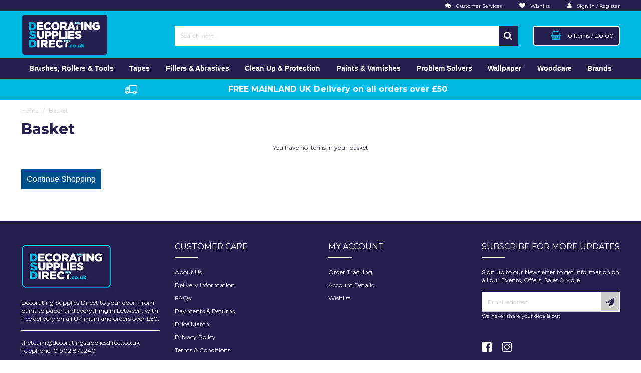

--- FILE ---
content_type: text/html; charset=UTF-8
request_url: https://www.decoratingsuppliesdirect.co.uk/basket
body_size: 21933
content:
<!DOCTYPE html> <html lang="en"> <head>
<link rel="dns-prefetch" href="//www.googletagmanager.com">
<link rel="dns-prefetch" href="//www.decoratingsuppliesdirect.co.uk">
<link rel="dns-prefetch" href="//cdn-cookieyes.com">
<link rel="dns-prefetch" href="//cdnjs.cloudflare.com">
<link rel="dns-prefetch" href="//schema.org">
<link rel="dns-prefetch" href="//www.facebook.com">
<link rel="dns-prefetch" href="//www.instagram.com">
<link rel="dns-prefetch" href="//code.jquery.com">
<link rel="dns-prefetch" href="//stackpath.bootstrapcdn.com">
<link rel="dns-prefetch" href="//fonts.googleapis.com">  <meta charset=utf-8> <meta http-equiv="X-UA-Compatible" content="IE=edge"> <meta name=viewport content="width=device-width, initial-scale=1, shrink-to-fit=no">  <meta name=csrf-token content="JUEnCpfWVEc4D5OEZBfTtN7pGqoNwjUC39lJQPH7"> <title>Decorating Supplies Direct - Basket: Decorating Supplies Direct</title> <meta name=description content=""> <meta name=keywords content="decorating, supplies, direct, basket"> <script type="text/javascript" defer> window.dataLayer = window.dataLayer || []; function gtag(){dataLayer.push(arguments);} gtag('consent', 'default', { 'ad_storage': 'denied', 'ad_user_data': 'denied', 'ad_personalization': 'denied', 'analytics_storage': 'denied' }); </script>  <script async src=https://www.googletagmanager.com/gtag/js?id=G-530PLVSNNJ></script> <script type="text/javascript" defer> window.dataLayer = window.dataLayer || []; function gtag(){dataLayer.push(arguments);} gtag('js', new Date()); gtag('config', 'G-530PLVSNNJ', {"groups":"GA4_b0c2e8"}); gtag('event', 'view_cart', {"currency":"GBP","value":"0.00","send_to":"GA4_b0c2e8"}); </script> <meta name=robots content="index/follow"> <style> .hide-while-loading { opacity: 0; visibility: hidden; } </style> <meta name=format-detection content="telephone=no"> <link rel="shortcut icon" href="https://www.decoratingsuppliesdirect.co.uk/images/theme/source/DSD_Favicon.png?t=1768989994">  <script id="cookieyes" type="text/javascript" src=https://cdn-cookieyes.com/client_data/022b7f333f42ed2807d00d92/script.js> try { } catch (err) { console.error('Error executing `CookieYes` script - ' + err); } </script>  <script type="text/javascript"> window.site_is_loading = 2; window.triggerFullyLoaded = function () { window.site_is_loading--; if (!window.site_is_loading) { $(document).trigger('fullyLoaded'); } }; </script> <script type="text/javascript"> if (/MSIE \d|Trident.*rv:/.test(navigator.userAgent)) document.write('<script src=https://cdnjs.cloudflare.com/ajax/libs/bluebird/3.3.5/bluebird.min.js integrity="sha384-oI4i9+4bRPWi1NerS2Vy3xdSJYMC5TdfXsD3p5D+LVQfFMDQSn42K4k7p3uMKd5B" crossorigin=anonymous async><\/script>'); </script>   </head> <body class="layout-editor"> <div id="app" class="fixed logged-out hide-while-loading app"> <div class="header-container head_wrap  sticky_wrap  " id="global-header"> <div data-chameleon="[https://www.decoratingsuppliesdirect.co.uk/header/mobile, small], [https://www.decoratingsuppliesdirect.co.uk/header/desktop, medium]" data-chameleon-preloaded="medium" data-chameleon-unique-id="header" data-chameleon-checksum="5f213841056c2c175c9f5d76ade0fc082cf241c5" data-chameleon-csrf="JUEnCpfWVEc4D5OEZBfTtN7pGqoNwjUC39lJQPH7" class="header-interchange" > <div class="container-fluid row-161914 no-pad  lazyload" style="background-color: rgba(37,32,77,1)!important;" data-background-image> <div class="container" > <div > <div class="row"> <div class="col-xl-12 offset-xl-0 col-lg-12 col-md-12 offset-lg-0 offset-md-0 offset-sm-0 offset-0 "> <div class="block-container block-desktop_header_icon block-271997 " data-block-id=271997  style="margin:0px 0px 0px 0px;overflow-x:visible;overflow-y:visible;border-radius:0px"> <div class="attribute-wrapper d-flex"> <div class="desktop-header-element desktop-header-attribute-page_link_2 d-flex text-center   space  " style="margin-bottom:px;"> <div class="generic-page-link-container textual-container layout-generic-page-link-container"> <a class="generic-page-link" href="https://www.decoratingsuppliesdirect.co.uk/customer-services-decorating-supplies-direct"  aria-label="Customer Services"> <div class="generic-page-link-info form-controls textual-page-link"> <div class="generic-page-link-container textual textual-wrapper"> <i class="fa fa-comments"></i> <span class="generic-page-link-text-wrap"> <span class="generic-page-link-label"> <span> Customer Services </span> </span> </span> </div> </div> </a> </div> </div> <div class="desktop-header-element desktop-header-attribute-page_link d-flex text-center   space  " style="margin-bottom:px;"> <div class="generic-page-link-container textual-container layout-generic-page-link-container"> <a class="generic-page-link" href="https://www.decoratingsuppliesdirect.co.uk/favourite/list" data-require-login="1" aria-label="Wishlist"> <div class="generic-page-link-info form-controls textual-page-link"> <div class="generic-page-link-container textual textual-wrapper"> <i class="fa fa-heart"></i> <span class="generic-page-link-text-wrap"> <span class="generic-page-link-label"> <span> Wishlist </span> </span> </span> </div> </div> </a> </div> </div> <div class="desktop-header-element desktop-header-attribute-account d-flex text-center   space  " style="margin-bottom:px;"> <div class="account-container textual-container layout-account-container"> <a  class="my-account-link" data-do-not-follow="true" aria-label="My Account Link" href="https://www.decoratingsuppliesdirect.co.uk/account/details" data-require-login="1" > <div class="account-info form-controls textual-account"> <div class="my-account-container dropdown textual textual-wrapper"> <i class="fa fa-user"></i> <span class="account-text-wrap"> <span class="my-account-label"> <span> Sign In / Register                                                                                                </span> </span> </span> </div> </div> </a> </div> </div> <style> .block-mobile_header_icon { height: 100%; } .attribute-wrapper { height: 100%; align-items: center; } </style>    </div> <div class="attribute-dropdowns"></div> </div> </div> </div> </div> </div> </div> <div class="container-fluid row-161915 no-pad  lazyload" style="background-color: rgba(0,185,227,1)!important;" data-background-image> <div class="container" > <div > <div class="row"> <div  data-block-id="272000" class="col-xl-3 offset-xl-0 col-lg-4 col-md-4 offset-lg-0 offset-md-0 col-sm-12 col-12 offset-sm-0 offset-0"> <div class="subrow"> <div class="row"> <div class="col-xl-8 offset-xl-0 col-lg-12 col-md-12 offset-lg-0 offset-md-0 col-sm-12 col-12 offset-sm-0 offset-0 d-none d-md-block "> <div class="block-container block-image block-272009 " data-block-id=272009  style="margin:5px 0px 5px 0px;overflow-x:hidden;overflow-y:auto;border-radius:0px"> <div class="image-block left"> <a href="https://www.decoratingsuppliesdirect.co.uk"> <picture> <source media="(min-width:1200px)" data-srcset="https://www.decoratingsuppliesdirect.co.uk/images/block/source/DSD-Logo-Final.y06STuxGb1.png?t=1659363296" style="width:601px" data-width="601" data-height="289" data-image-aspect="601:289"> <source media="(min-width:768px) and (max-width:1999px)" data-srcset="https://www.decoratingsuppliesdirect.co.uk/images/block/source/DSD-Logo-Final.y06STuxGb1.png?t=1659363296" style="width:601px" data-width="601" data-height="289" data-image-aspect="601:289"> <source media="(min-width:320px) and (max-width:767px)" data-srcset="https://www.decoratingsuppliesdirect.co.uk/images/block/source/DSD-Logo-Final.y06STuxGb1.png?t=1659363296" style="width:601px" data-width="601" data-height="289" data-image-aspect="601:289"> <img src=[data-uri] class="standard-image-block lazyload" style="max-width: 100%; max-height: 100%; height:auto;" width=0 height=0 data-width="601" data-height="289" data-image-aspect="601:289" alt="Decorating Supplies Direct" data-src="https://www.decoratingsuppliesdirect.co.uk/images/block/source/DSD-Logo-Final.y06STuxGb1.png?t=1659363296"> </picture> </a> </div> </div> </div> </div> </div> </div> <div class="col-xl-7 offset-xl-0 col-lg-7 col-md-7 offset-lg-0 offset-md-0 offset-sm-0 offset-0 d-none d-xl-block "> <div class="block-container block-search block-271998 " data-block-id=271998  style="margin:29px 0px 0px 0px;overflow-x:visible;overflow-y:visible;border-radius:0px"> <div class="search-bar-container block-search" data-version="1"> <form name=search-bar class="form-inline search-bar-id desktop_" action="https://www.decoratingsuppliesdirect.co.uk/search"> <div class="input-group search-bar full-width-search   "> <input class="form-control search-input-block" type="text"  placeholder="Search here..." aria-label="Search" autocomplete="off" name=term value=""   data-url="https://www.decoratingsuppliesdirect.co.uk/search/autocomplete" > <button class="btn search-btn input-group-addon" type="submit" aria-label="Start Search"> <i class="fa fa-search"></i> </button> </div> </form> <a href="#search" class="mobile-button search-bar " style="height:100%;"> <button class="btn search-btn input-group-addon" aria-label="Start Search" style="border-radius: 0 0px 0px 0; border-width: 0px; border-color:; background-color:rgba(37,32,77,1); height:100%;" > <i class="fa fa-search" style="font-size:18px; color:rgba(255,255,255,1)"></i> </button> <span class="button-text" style="color:rgba(255,255,255,1);">Search</span> </a> <div class="search-mobile"> <span class="close">X</span> <form role="search" class="searchform" action="https://www.decoratingsuppliesdirect.co.uk/search"> <input type="search" class="mobile-search-input-block" placeholder="Search here..." aria-label="Search" name=term value="" data-url="https://www.decoratingsuppliesdirect.co.uk/search/autocomplete"> </form> </div> </div> <div class="autocomplete-container"></div> </div> </div> <div  data-block-id="271999" class="col-xl-2 offset-xl-0 col-lg-8 col-md-8 offset-lg-0 offset-md-0 col-sm-12 col-12 offset-sm-0 offset-0"> <div class="subrow"> <div class="row"> <div class="col-xl-12 offset-xl-0 col-lg-12 col-md-12 offset-lg-0 offset-md-0 offset-sm-0 offset-0 d-none d-xl-block  empty"> <div class="block-container block-fixed_height_colour block-272007 " data-block-id=272007  style="margin:0px 0px 0px 0px;overflow-x:hidden;overflow-y:auto;border-radius:0px;height:24px"> </div> </div> <div class="col-xl-12 offset-xl-0 col-lg-5 col-md-5 offset-lg-7 offset-md-7 col-sm-12 col-12 offset-sm-0 offset-0 "> <div class="block-container block-basket block-272006 ajax-block ajax-defer " data-block-id=272006 data-target-url=https://www.decoratingsuppliesdirect.co.uk/component/272006  style="margin:5px 0px 5px 0px;overflow-x:visible;overflow-y:visible;border-radius:5px"> <div class="mini-basket-container layout-basket-container textual-container"> <a href="javascript:;" class="nav-link mini-basket" aria-label="Basket Link"> <div class="basket-info form-control textual-basket "> <div class="textual-wrapper  right-float "> <i class="fa fa-shopping-basket pull-lefts"></i> <span class="basket-text-wrap "> <span class="qty-block"> 0 Items </span> <span class="mini-basket-total"> <span class="separator">/</span>  <span class="price" data-currency="£">£0.00</span>                     </span> </span> </div> </div> </a> <div class="mini-basket-dropdown  large-basket "> <div class="mini-basket-dropdown-content mini-basket-layout"> <div class="text-center"> You have no items in your basket</div> <div class="basket-items"> </div> <div class="subtotal"> <span class="subtotal-text">Subtotal </span> <span class="subtotal-price"> <span class="price" data-currency="£">£0.00</span> </span> </div> <div class="btn-wrap"> <a class="btn btn-secondary" href="https://www.decoratingsuppliesdirect.co.uk/basket">View Basket</a> <a class="btn btn-primary checkout-button" href="https://www.decoratingsuppliesdirect.co.uk/checkout">Checkout</a> </div> </div> </div> </div> </div> </div> </div> </div> <div class="subrow"> <div class="row"> <div class="col-xl-12 offset-xl-0 col-lg-12 col-md-12 offset-lg-0 offset-md-0 col-sm-12 col-12 offset-sm-0 offset-0 d-block d-md-block d-xl-none "> <div class="block-container block-search block-272008 " data-block-id=272008  style="margin:0px 0px 5px 0px;overflow-x:visible;overflow-y:visible;border-radius:0px"> <div class="search-bar-container block-search" data-version="1"> <form name=search-bar class="form-inline search-bar-id desktop_" action="https://www.decoratingsuppliesdirect.co.uk/search"> <div class="input-group search-bar full-width-search   "> <input class="form-control search-input-block" type="text"  placeholder="Search here..." aria-label="Search" autocomplete="off" name=term value=""   data-url="https://www.decoratingsuppliesdirect.co.uk/search/autocomplete" > <button class="btn search-btn input-group-addon" type="submit" aria-label="Start Search"> <i class="fa fa-search"></i> </button> </div> </form> <a href="#search" class="mobile-button search-bar " style="height:100%;"> <button class="btn search-btn input-group-addon" aria-label="Start Search" style="border-radius: 0 0px 0px 0; border-width: 0px; border-color:rgba(233,233,233,1); background-color:rgba(37,32,77,1); height:100%;" > <i class="fa fa-search" style="font-size:18px; color:rgba(255,255,255,1)"></i> </button> <span class="button-text" style="color:rgba(255,255,255,1);">Search</span> </a> <div class="search-mobile"> <span class="close">X</span> <form role="search" class="searchform" action="https://www.decoratingsuppliesdirect.co.uk/search"> <input type="search" class="mobile-search-input-block" placeholder="Search here..." aria-label="Search" name=term value="" data-url="https://www.decoratingsuppliesdirect.co.uk/search/autocomplete"> </form> </div> </div> <div class="autocomplete-container"></div> </div> </div> </div> </div> </div> </div> </div> </div> </div> <div class="container-fluid row-161916 no-pad  lazyload" style="background-color: rgba(37,32,77,1)!important;" data-background-image> <div class="container" > <div > <div class="row"> <div class="col-xl-12 offset-xl-0 col-lg-12 col-md-12 offset-lg-0 offset-md-0 offset-sm-0 offset-0 "> <div class="block-container block-menu block-272001 " data-block-id=272001  style="margin:0px 0px 0px 0px;overflow-x:visible;overflow-y:visible;border-radius:0px"> <div id="subcategory-bar" class="p-2 subcategory-bar subcategory-column megamenu full-menus " data-menu="full-menu"> <div class=" container "> <nav class="desktop-nav"> <button class="navbar-toggler mobile-main-toggle" type="button" data-toggle="collapse" data-target="#nav_mega_wWvf5Ij2BDJP4X7O" aria-label="Toggle navigation" aria-controls="nav_mega_wWvf5Ij2BDJP4X7O" aria-expanded="false"> <span class="navbar-toggler-icon"><i class="fa fa-bars"></i></span> </button> <ul class="nav-main collapses navbar-collapse" id="nav_mega_wWvf5Ij2BDJP4X7O"> <li class="nav-item dropdown" id="subcat-218" > <a href="https://www.decoratingsuppliesdirect.co.uk/brushes-rollers-tools" data-cat="2150" class=" navbar-toggler nav-link dropdown-toggle top-level" id="category-navbar-dropdown-218-wWvf5Ij2BDJP4X7O" aria-haspopup="true" aria-expanded="false" > <span>Brushes, Rollers &amp; Tools</span> </a> <ul class="dropdown-menu megamenu-wrapper  dropdown-level-1 collapse navbar-collapse" aria-labelledby="category-navbar-dropdown-218-wWvf5Ij2BDJP4X7O" > <li class="equal-width  depth-2 navbar-toggler nav-link dropdown-toggler become-li "  data-href="https://www.decoratingsuppliesdirect.co.uk/brushes-rollers-tools/brushes"   id="category-navbar-dropdown-999992151-wWvf5Ij2BDJP4X7O" aria-haspopup="true" aria-expanded="false" > <a href="https://www.decoratingsuppliesdirect.co.uk/brushes-rollers-tools/brushes"   class="sub-subcategory " > <span>Brushes</span> </a> <button class="navbar-toggler mobile-only" data-target="#999992151" aria-controls="999992151" aria-label="Toggle Navigation"> <i class="fa fa-caret-down"></i> <i class="fa fa-caret-up"></i> </button> <ul class="dropdown-menu become-ul  dropdown-item-child  dropdown-level-2 collapse navbar-collapse" > <li class="nav-link" > <a href="https://www.decoratingsuppliesdirect.co.uk/brushes-rollers-tools/brushes/paint-brushes"      > Paint Brushes </a> </li> <li class="nav-link" > <a href="https://www.decoratingsuppliesdirect.co.uk/brushes-rollers-tools/brushes/paint-brush-set"      > Paint Brush Sets </a> </li> <li class="nav-link" > <a href="https://www.decoratingsuppliesdirect.co.uk/brushes-rollers-tools/brushes/masonry-exterior-brushes"      > Masonry &amp; Exterior Brushes </a> </li> <li class="nav-link" > <a href="https://www.decoratingsuppliesdirect.co.uk/brushes-rollers-tools/brushes/speciality-brushes"      > Speciality Brushes </a> </li> </ul> </li> <li class="equal-width  depth-2 navbar-toggler nav-link dropdown-toggler become-li "  data-href="https://www.decoratingsuppliesdirect.co.uk/brushes-rollers-tools/rollers"   id="category-navbar-dropdown-999992156-wWvf5Ij2BDJP4X7O" aria-haspopup="true" aria-expanded="false" > <a href="https://www.decoratingsuppliesdirect.co.uk/brushes-rollers-tools/rollers"   class="sub-subcategory " > <span>Rollers</span> </a> <button class="navbar-toggler mobile-only" data-target="#999992156" aria-controls="999992156" aria-label="Toggle Navigation"> <i class="fa fa-caret-down"></i> <i class="fa fa-caret-up"></i> </button> <ul class="dropdown-menu become-ul  dropdown-item-child  dropdown-level-2 collapse navbar-collapse" > <li class="nav-link" > <a href="https://www.decoratingsuppliesdirect.co.uk/brushes-rollers-tools/rollers/roller-kits"      > Roller Kits </a> </li> <li class="nav-link" > <a href="https://www.decoratingsuppliesdirect.co.uk/brushes-rollers-tools/rollers/roller-sleeves-paint-pads"      > Roller Sleeves &amp; Paint Pads </a> </li> <li class="nav-link" > <a href="https://www.decoratingsuppliesdirect.co.uk/brushes-rollers-tools/rollers/mini-roller-sleeves"      > Mini Roller Sleeves </a> </li> <li class="nav-link" > <a href="https://www.decoratingsuppliesdirect.co.uk/brushes-rollers-tools/rollers/speciality-roller-sleeves"      > Speciality Roller Sleeves </a> </li> <li class="nav-link" > <a href="https://www.decoratingsuppliesdirect.co.uk/brushes-rollers-tools/rollers/roller-handles-extension-poles"      > Roller Handles &amp; Extension Poles </a> </li> <li class="nav-link" > <a href="https://www.decoratingsuppliesdirect.co.uk/brushes-rollers-tools/rollers/roller-trays-scuttles"      > Roller Trays &amp; Scuttles </a> </li> </ul> </li> <li class="equal-width  depth-2 navbar-toggler nav-link dropdown-toggler become-li "  data-href="https://www.decoratingsuppliesdirect.co.uk/brushes-rollers-tools/painting-tools"   id="category-navbar-dropdown-999992163-wWvf5Ij2BDJP4X7O" aria-haspopup="true" aria-expanded="false" > <a href="https://www.decoratingsuppliesdirect.co.uk/brushes-rollers-tools/painting-tools"   class="sub-subcategory " > <span>Painting Tools</span> </a> <button class="navbar-toggler mobile-only" data-target="#999992163" aria-controls="999992163" aria-label="Toggle Navigation"> <i class="fa fa-caret-down"></i> <i class="fa fa-caret-up"></i> </button> <ul class="dropdown-menu become-ul  dropdown-item-child  dropdown-level-2 collapse navbar-collapse" > <li class="nav-link" > <a href="https://www.decoratingsuppliesdirect.co.uk/brushes-rollers-tools/painting-tools/filling-knives-paint-scrapers"      > Filling Knives &amp; Paint Scrapers </a> </li> <li class="nav-link" > <a href="https://www.decoratingsuppliesdirect.co.uk/brushes-rollers-tools/painting-tools/knives-blades"      > Knives &amp; Blades </a> </li> <li class="nav-link" > <a href="https://www.decoratingsuppliesdirect.co.uk/brushes-rollers-tools/painting-tools/surface-preparation"      > Surface Preparation </a> </li> <li class="nav-link" > <a href="https://www.decoratingsuppliesdirect.co.uk/brushes-rollers-tools/painting-tools/sanding-abrasives"      > Sanding &amp; Abrasives </a> </li> </ul> </li> <li class="equal-width  depth-2 navbar-toggler nav-link dropdown-toggler become-li "  data-href="https://www.decoratingsuppliesdirect.co.uk/brushes-rollers-tools/wallpaper-tools"   id="category-navbar-dropdown-999992168-wWvf5Ij2BDJP4X7O" aria-haspopup="true" aria-expanded="false" > <a href="https://www.decoratingsuppliesdirect.co.uk/brushes-rollers-tools/wallpaper-tools"   class="sub-subcategory " > <span>Wallpaper Tools</span> </a> <button class="navbar-toggler mobile-only" data-target="#999992168" aria-controls="999992168" aria-label="Toggle Navigation"> <i class="fa fa-caret-down"></i> <i class="fa fa-caret-up"></i> </button> <ul class="dropdown-menu become-ul  dropdown-item-child  dropdown-level-2 collapse navbar-collapse" > <li class="nav-link" > <a href="https://www.decoratingsuppliesdirect.co.uk/brushes-rollers-tools/wallpaper-tools/wallpaper-brushes-tools"      > Wallpaper Brushes &amp; Tools </a> </li> <li class="nav-link" > <a href="https://www.decoratingsuppliesdirect.co.uk/brushes-rollers-tools/wallpaper-tools/smoothing-trimming-tools"      > Smoothing &amp; Trimming Tools </a> </li> <li class="nav-link" > <a href="https://www.decoratingsuppliesdirect.co.uk/brushes-rollers-tools/wallpaper-tools/scissors-knives"      > Scissors &amp; Knives </a> </li> </ul> </li> <li class="nav-link no-drop equal-width" > <a href="https://www.decoratingsuppliesdirect.co.uk/brushes-rollers-tools/miscellaneous"      > Miscellaneous </a> </li> </ul> </li> <li class="nav-item dropdown" id="subcat-222" > <a href="https://www.decoratingsuppliesdirect.co.uk/tapes" data-cat="2212" class=" navbar-toggler nav-link dropdown-toggle top-level" id="category-navbar-dropdown-222-wWvf5Ij2BDJP4X7O" aria-haspopup="true" aria-expanded="false" > <span>Tapes</span> </a> <ul class="dropdown-menu megamenu-wrapper  dropdown-level-1 collapse navbar-collapse" aria-labelledby="category-navbar-dropdown-222-wWvf5Ij2BDJP4X7O" > <li class="nav-link no-drop equal-width" > <a href="https://www.decoratingsuppliesdirect.co.uk/tapes/masking-tapes"      > Masking Tapes </a> </li> <li class="nav-link no-drop equal-width" > <a href="https://www.decoratingsuppliesdirect.co.uk/tapes/speciality-masking-tapes"      > Speciality Masking Tapes </a> </li> <li class="nav-link no-drop equal-width" > <a href="https://www.decoratingsuppliesdirect.co.uk/tapes/gaffer-tapes"      > Gaffer Tapes </a> </li> <li class="nav-link no-drop equal-width" > <a href="https://www.decoratingsuppliesdirect.co.uk/tapes/other-tapes"      > Other Tapes </a> </li> </ul> </li> <li class="nav-item dropdown" id="subcat-225" > <a href="https://www.decoratingsuppliesdirect.co.uk/fillers-abrasives" data-cat="2242" class=" navbar-toggler nav-link dropdown-toggle top-level" id="category-navbar-dropdown-225-wWvf5Ij2BDJP4X7O" aria-haspopup="true" aria-expanded="false" > <span>Fillers &amp; Abrasives</span> </a> <ul class="dropdown-menu megamenu-wrapper  dropdown-level-1 collapse navbar-collapse" aria-labelledby="category-navbar-dropdown-225-wWvf5Ij2BDJP4X7O" > <li class="equal-width  depth-2 navbar-toggler nav-link dropdown-toggler become-li "  data-href="https://www.decoratingsuppliesdirect.co.uk/fillers-abrasives/fillers"   id="category-navbar-dropdown-999992243-wWvf5Ij2BDJP4X7O" aria-haspopup="true" aria-expanded="false" > <a href="https://www.decoratingsuppliesdirect.co.uk/fillers-abrasives/fillers"   class="sub-subcategory " > <span>Fillers</span> </a> <button class="navbar-toggler mobile-only" data-target="#999992243" aria-controls="999992243" aria-label="Toggle Navigation"> <i class="fa fa-caret-down"></i> <i class="fa fa-caret-up"></i> </button> <ul class="dropdown-menu become-ul  dropdown-item-child  dropdown-level-2 collapse navbar-collapse" > <li class="nav-link" > <a href="https://www.decoratingsuppliesdirect.co.uk/fillers-abrasives/fillers/wall-fillers-decorating-supplies-direct"      > Wall Fillers </a> </li> <li class="nav-link" > <a href="https://www.decoratingsuppliesdirect.co.uk/fillers-abrasives/fillers/wood-fillers-decorating-supplies-direct"      > Wood Fillers </a> </li> <li class="nav-link" > <a href="https://www.decoratingsuppliesdirect.co.uk/fillers-abrasives/fillers/caulks-sealants"      > Caulks &amp; Sealants </a> </li> <li class="nav-link" > <a href="https://www.decoratingsuppliesdirect.co.uk/fillers-abrasives/fillers/grab-adhesives-decorating-supplies-direct"      > Grab Adhesives </a> </li> <li class="nav-link" > <a href="https://www.decoratingsuppliesdirect.co.uk/fillers-abrasives/fillers/filling-tools-accessories"      > Tools &amp; Accessories </a> </li> </ul> </li> <li class="equal-width  depth-2 navbar-toggler nav-link dropdown-toggler become-li "  data-href="https://www.decoratingsuppliesdirect.co.uk/fillers-abrasives/abrasives"   id="category-navbar-dropdown-999992249-wWvf5Ij2BDJP4X7O" aria-haspopup="true" aria-expanded="false" > <a href="https://www.decoratingsuppliesdirect.co.uk/fillers-abrasives/abrasives"   class="sub-subcategory " > <span>Abrasives</span> </a> <button class="navbar-toggler mobile-only" data-target="#999992249" aria-controls="999992249" aria-label="Toggle Navigation"> <i class="fa fa-caret-down"></i> <i class="fa fa-caret-up"></i> </button> <ul class="dropdown-menu become-ul  dropdown-item-child  dropdown-level-2 collapse navbar-collapse" > <li class="nav-link" > <a href="https://www.decoratingsuppliesdirect.co.uk/fillers-abrasives/abrasives/sandpaper-rolls-decorating-supplies-direct"      > Sandpaper Rolls </a> </li> <li class="nav-link" > <a href="https://www.decoratingsuppliesdirect.co.uk/fillers-abrasives/abrasives/sandpaper-sheets-decorating-supplies-direct"      > Sandpaper Sheets </a> </li> <li class="nav-link" > <a href="https://www.decoratingsuppliesdirect.co.uk/fillers-abrasives/abrasives/sandpaper-blocks-pads"      > Sanding Blocks &amp; Pads </a> </li> <li class="nav-link" > <a href="https://www.decoratingsuppliesdirect.co.uk/fillers-abrasives/abrasives/sanding-tools-decorating-supplies-direct"      > Sanding Tools </a> </li> </ul> </li> </ul> </li> <li class="nav-item dropdown" id="subcat-219" > <a href="https://www.decoratingsuppliesdirect.co.uk/clean-up-protection" data-cat="2173" class=" navbar-toggler nav-link dropdown-toggle top-level" id="category-navbar-dropdown-219-wWvf5Ij2BDJP4X7O" aria-haspopup="true" aria-expanded="false" > <span>Clean Up &amp; Protection</span> </a> <ul class="dropdown-menu megamenu-wrapper  dropdown-level-1 collapse navbar-collapse" aria-labelledby="category-navbar-dropdown-219-wWvf5Ij2BDJP4X7O" > <li class="equal-width  depth-2 navbar-toggler nav-link dropdown-toggler become-li "  data-href="https://www.decoratingsuppliesdirect.co.uk/clean-up-protection/dust-sheets"   id="category-navbar-dropdown-999992174-wWvf5Ij2BDJP4X7O" aria-haspopup="true" aria-expanded="false" > <a href="https://www.decoratingsuppliesdirect.co.uk/clean-up-protection/dust-sheets"   class="sub-subcategory " > <span>Dust Sheets</span> </a> <button class="navbar-toggler mobile-only" data-target="#999992174" aria-controls="999992174" aria-label="Toggle Navigation"> <i class="fa fa-caret-down"></i> <i class="fa fa-caret-up"></i> </button> <ul class="dropdown-menu become-ul  dropdown-item-child  dropdown-level-2 collapse navbar-collapse" > <li class="nav-link" > <a href="https://www.decoratingsuppliesdirect.co.uk/clean-up-protection/dust-sheets/plastic-dust-sheets"      > Plastic Dust Sheets </a> </li> </ul> </li> <li class="nav-link no-drop equal-width" > <a href="https://www.decoratingsuppliesdirect.co.uk/clean-up-protection/wipes-sponges-cloths"      > Wipes, Sponges &amp; Cloths </a> </li> <li class="nav-link no-drop equal-width" > <a href="https://www.decoratingsuppliesdirect.co.uk/clean-up-protection/cleaning-liquids-etc"      > Cleaning Liquids Etc </a> </li> <li class="nav-link no-drop equal-width" > <a href="https://www.decoratingsuppliesdirect.co.uk/clean-up-protection/clothing-gloves-masks"      > Clothing, Gloves &amp; Masks </a> </li> <li class="nav-link no-drop equal-width" > <a href="https://www.decoratingsuppliesdirect.co.uk/clean-up-protection/carpet-hard-floor-protection"      > Carpet &amp; Hard Floor Protection </a> </li> </ul> </li> <li class="nav-item dropdown" id="subcat-220" > <a href="https://www.decoratingsuppliesdirect.co.uk/paints-varnishes" data-cat="2182" class=" navbar-toggler nav-link dropdown-toggle top-level" id="category-navbar-dropdown-220-wWvf5Ij2BDJP4X7O" aria-haspopup="true" aria-expanded="false" > <span>Paints &amp; Varnishes</span> </a> <ul class="dropdown-menu megamenu-wrapper  dropdown-level-1 collapse navbar-collapse" aria-labelledby="category-navbar-dropdown-220-wWvf5Ij2BDJP4X7O" > <li class="equal-width  depth-2 navbar-toggler nav-link dropdown-toggler become-li "  data-href="https://www.decoratingsuppliesdirect.co.uk/paints-varnishes/all-paint"   id="category-navbar-dropdown-999992183-wWvf5Ij2BDJP4X7O" aria-haspopup="true" aria-expanded="false" > <a href="https://www.decoratingsuppliesdirect.co.uk/paints-varnishes/all-paint"   class="sub-subcategory " > <span>Paint</span> </a> <button class="navbar-toggler mobile-only" data-target="#999992183" aria-controls="999992183" aria-label="Toggle Navigation"> <i class="fa fa-caret-down"></i> <i class="fa fa-caret-up"></i> </button> <ul class="dropdown-menu become-ul  dropdown-item-child  dropdown-level-2 collapse navbar-collapse" > <li class="nav-link" > <a href="https://www.decoratingsuppliesdirect.co.uk/paints-varnishes/all-paint/wall-ceiling-paint"      > Wall &amp; Ceiling </a> </li> <li class="nav-link" > <a href="https://www.decoratingsuppliesdirect.co.uk/paints-varnishes/all-paint/gloss-satin-paint"      > Gloss &amp; Satin </a> </li> <li class="nav-link" > <a href="https://www.decoratingsuppliesdirect.co.uk/paints-varnishes/all-paint/eggshell-paint"      > Eggshell </a> </li> <li class="nav-link" > <a href="https://www.decoratingsuppliesdirect.co.uk/paints-varnishes/all-paint/undercoat-primers"      > Undercoat &amp; Primer </a> </li> <li class="nav-link" > <a href="https://www.decoratingsuppliesdirect.co.uk/paints-varnishes/all-paint/metal-paint"      > Metal </a> </li> <li class="nav-link" > <a href="https://www.decoratingsuppliesdirect.co.uk/paints-varnishes/all-paint/exterior-paint"      > Exterior </a> </li> <li class="nav-link" > <a href="https://www.decoratingsuppliesdirect.co.uk/paints-varnishes/all-paint/floor-paint"      > Floor </a> </li> </ul> </li> <li class="equal-width  depth-2 navbar-toggler nav-link dropdown-toggler become-li "  data-href="https://www.decoratingsuppliesdirect.co.uk/paints-varnishes/specialist-paint"   id="category-navbar-dropdown-999992195-wWvf5Ij2BDJP4X7O" aria-haspopup="true" aria-expanded="false" > <a href="https://www.decoratingsuppliesdirect.co.uk/paints-varnishes/specialist-paint"   class="sub-subcategory " > <span>Specialist Paint</span> </a> <button class="navbar-toggler mobile-only" data-target="#999992195" aria-controls="999992195" aria-label="Toggle Navigation"> <i class="fa fa-caret-down"></i> <i class="fa fa-caret-up"></i> </button> <ul class="dropdown-menu become-ul  dropdown-item-child  dropdown-level-2 collapse navbar-collapse" > <li class="nav-link" > <a href="https://www.decoratingsuppliesdirect.co.uk/paints-varnishes/specialist-paint/multi-surface-paint"      > Multi Surface </a> </li> <li class="nav-link" > <a href="https://www.decoratingsuppliesdirect.co.uk/paints-varnishes/specialist-paint/furniture-paint"      > Furniture </a> </li> <li class="nav-link" > <a href="https://www.decoratingsuppliesdirect.co.uk/paints-varnishes/specialist-paint/floor"      > Floor </a> </li> </ul> </li> <li class="nav-link no-drop equal-width" > <a href="https://www.decoratingsuppliesdirect.co.uk/paints-varnishes/varnishes"      > Varnishes </a> </li> <li class="equal-width  depth-2 navbar-toggler nav-link dropdown-toggler become-li "  data-href="https://www.decoratingsuppliesdirect.co.uk/paints-varnishes/colours"   id="category-navbar-dropdown-999992191-wWvf5Ij2BDJP4X7O" aria-haspopup="true" aria-expanded="false" > <a href="https://www.decoratingsuppliesdirect.co.uk/paints-varnishes/colours"   class="sub-subcategory " > <span>Colours</span> </a> <button class="navbar-toggler mobile-only" data-target="#999992191" aria-controls="999992191" aria-label="Toggle Navigation"> <i class="fa fa-caret-down"></i> <i class="fa fa-caret-up"></i> </button> <ul class="dropdown-menu become-ul  dropdown-item-child  dropdown-level-2 collapse navbar-collapse" > <li class="nav-link" > <a href="https://www.decoratingsuppliesdirect.co.uk/paints-varnishes/colours/floor"      > Floor </a> </li> <li class="nav-link" > <a href="https://www.decoratingsuppliesdirect.co.uk/paints-varnishes/colours/kitchen-bathroom"      > Kitchen &amp; Bathroom </a> </li> <li class="nav-link" > <a href="https://www.decoratingsuppliesdirect.co.uk/paints-varnishes/colours/wall-ceiling"      > Wall &amp; Ceiling </a> </li> <li class="nav-link" > <a href="https://www.decoratingsuppliesdirect.co.uk/paints-varnishes/colours/wood-metal"      > Wood &amp; Metal </a> </li> </ul> </li> <li class="nav-link no-drop equal-width" > <a href="https://www.decoratingsuppliesdirect.co.uk/paints-varnishes/sale-paint"      > SALE Paint </a> </li> </ul> </li> <li class="nav-item dropdown" id="subcat-221" > <a href="https://www.decoratingsuppliesdirect.co.uk/problem-solvers" data-cat="2204" class=" navbar-toggler nav-link dropdown-toggle top-level" id="category-navbar-dropdown-221-wWvf5Ij2BDJP4X7O" aria-haspopup="true" aria-expanded="false" > <span>Problem Solvers</span> </a> <ul class="dropdown-menu megamenu-wrapper  dropdown-level-1 collapse navbar-collapse" aria-labelledby="category-navbar-dropdown-221-wWvf5Ij2BDJP4X7O" > <li class="nav-link no-drop equal-width" > <a href="https://www.decoratingsuppliesdirect.co.uk/problem-solvers/stain-removal"      > Stain Removal </a> </li> <li class="nav-link no-drop equal-width" > <a href="https://www.decoratingsuppliesdirect.co.uk/problem-solvers/caulks-sealants-decorating-supplies-direct"      > Sealants &amp; Caulks </a> </li> <li class="nav-link no-drop equal-width" > <a href="https://www.decoratingsuppliesdirect.co.uk/problem-solvers/fillers"      > Fillers </a> </li> <li class="nav-link no-drop equal-width" > <a href="https://www.decoratingsuppliesdirect.co.uk/problem-solvers/insulating-liners"      > Insulating Liners </a> </li> <li class="nav-link no-drop equal-width" > <a href="https://www.decoratingsuppliesdirect.co.uk/problem-solvers/damp-proofing"      > Damp Proofing </a> </li> <li class="nav-link no-drop equal-width" > <a href="https://www.decoratingsuppliesdirect.co.uk/problem-solvers/repair-products"      > Repair Products </a> </li> </ul> </li> <li class="nav-item dropdown" id="subcat-223" > <a href="https://www.decoratingsuppliesdirect.co.uk/wallpaper" data-cat="2217" class=" navbar-toggler nav-link dropdown-toggle top-level" id="category-navbar-dropdown-223-wWvf5Ij2BDJP4X7O" aria-haspopup="true" aria-expanded="false" > <span>Wallpaper</span> </a> <ul class="dropdown-menu megamenu-wrapper  dropdown-level-1 collapse navbar-collapse" aria-labelledby="category-navbar-dropdown-223-wWvf5Ij2BDJP4X7O" > <li class="nav-link no-drop equal-width" > <a href="https://www.decoratingsuppliesdirect.co.uk/wallpaper/patterned-wallpaper"      > Patterned Wallpaper </a> </li> <li class="nav-link no-drop equal-width" > <a href="https://www.decoratingsuppliesdirect.co.uk/wallpaper/anaglypta-paintable-wallpaper"      > Anaglypta &amp; Paintable Wallpaper </a> </li> <li class="nav-link no-drop equal-width" > <a href="https://www.decoratingsuppliesdirect.co.uk/wallpaper/lining-paper-woodchip"      > Lining Paper &amp; Woodchip </a> </li> <li class="nav-link no-drop equal-width" > <a href="https://www.decoratingsuppliesdirect.co.uk/wallpaper/premium-lining-paper"      > Premium Lining Paper </a> </li> <li class="nav-link no-drop equal-width" > <a href="https://www.decoratingsuppliesdirect.co.uk/wallpaper/insulating-lining-paper"      > Insulating Lining Paper </a> </li> <li class="nav-link no-drop equal-width" > <a href="https://www.decoratingsuppliesdirect.co.uk/wallpaper/damp-proof-lining"      > Damp Proof Lining </a> </li> <li class="nav-link no-drop equal-width" > <a href="https://www.decoratingsuppliesdirect.co.uk/wallpaper/wallpaper-adhesives"      > Wallpaper Adhesives </a> </li> <li class="nav-link no-drop equal-width" > <a href="https://www.decoratingsuppliesdirect.co.uk/wallpaper/wallpapering-tools"      > Wallpapering Tools </a> </li> <li class="nav-link no-drop equal-width" > <a href="https://www.decoratingsuppliesdirect.co.uk/wallpaper/sale-wallpaper"      > SALE Wallpaper </a> </li> <li class="nav-link no-drop equal-width" > <a href="https://www.decoratingsuppliesdirect.co.uk/wallpaper/wall-murals"      > Wall Murals </a> </li> </ul> </li> <li class="nav-item dropdown" id="subcat-224" > <a href="https://www.decoratingsuppliesdirect.co.uk/woodcare" data-cat="2226" class=" navbar-toggler nav-link dropdown-toggle top-level" id="category-navbar-dropdown-224-wWvf5Ij2BDJP4X7O" aria-haspopup="true" aria-expanded="false" > <span>Woodcare</span> </a> <ul class="dropdown-menu megamenu-wrapper  dropdown-level-1 collapse navbar-collapse" aria-labelledby="category-navbar-dropdown-224-wWvf5Ij2BDJP4X7O" > <li class="equal-width  depth-2 navbar-toggler nav-link dropdown-toggler become-li "  data-href="https://www.decoratingsuppliesdirect.co.uk/woodcare/exterior-woodcare"   id="category-navbar-dropdown-999992227-wWvf5Ij2BDJP4X7O" aria-haspopup="true" aria-expanded="false" > <a href="https://www.decoratingsuppliesdirect.co.uk/woodcare/exterior-woodcare"   class="sub-subcategory " > <span>Exterior</span> </a> <button class="navbar-toggler mobile-only" data-target="#999992227" aria-controls="999992227" aria-label="Toggle Navigation"> <i class="fa fa-caret-down"></i> <i class="fa fa-caret-up"></i> </button> <ul class="dropdown-menu become-ul  dropdown-item-child  dropdown-level-2 collapse navbar-collapse" > <li class="nav-link" > <a href="https://www.decoratingsuppliesdirect.co.uk/woodcare/exterior-woodcare/garden-furniture-paint-stain"      > Garden Furniture </a> </li> <li class="nav-link" > <a href="https://www.decoratingsuppliesdirect.co.uk/woodcare/exterior-woodcare/exterior-fillers"      > Fillers </a> </li> <li class="nav-link" > <a href="https://www.decoratingsuppliesdirect.co.uk/woodcare/exterior-woodcare/doors-windows-woodcare"      > Doors &amp; Windows </a> </li> <li class="nav-link" > <a href="https://www.decoratingsuppliesdirect.co.uk/woodcare/exterior-woodcare/primers-undercoats"      > Primers &amp; Undercoats </a> </li> </ul> </li> <li class="equal-width  depth-2 navbar-toggler nav-link dropdown-toggler become-li "  data-href="https://www.decoratingsuppliesdirect.co.uk/woodcare/interior-woodcare"   id="category-navbar-dropdown-999992236-wWvf5Ij2BDJP4X7O" aria-haspopup="true" aria-expanded="false" > <a href="https://www.decoratingsuppliesdirect.co.uk/woodcare/interior-woodcare"   class="sub-subcategory " > <span>Interior</span> </a> <button class="navbar-toggler mobile-only" data-target="#999992236" aria-controls="999992236" aria-label="Toggle Navigation"> <i class="fa fa-caret-down"></i> <i class="fa fa-caret-up"></i> </button> <ul class="dropdown-menu become-ul  dropdown-item-child  dropdown-level-2 collapse navbar-collapse" > <li class="nav-link" > <a href="https://www.decoratingsuppliesdirect.co.uk/woodcare/interior-woodcare/interior-varnishes"      > Varnishes </a> </li> <li class="nav-link" > <a href="https://www.decoratingsuppliesdirect.co.uk/woodcare/interior-woodcare/gloss-satin"      > Gloss &amp; Satin </a> </li> </ul> </li> </ul> </li> <li class="nav-item dropdown" id="subcat-226" > <a href="https://www.decoratingsuppliesdirect.co.uk/brands" data-cat="2255" class=" navbar-toggler nav-link dropdown-toggle top-level" id="category-navbar-dropdown-226-wWvf5Ij2BDJP4X7O" aria-haspopup="true" aria-expanded="false" > <span>Brands</span> </a> <ul class="dropdown-menu megamenu-wrapper  dropdown-level-1 collapse navbar-collapse" aria-labelledby="category-navbar-dropdown-226-wWvf5Ij2BDJP4X7O" > <li class="nav-link no-drop equal-width" > <a href="https://www.decoratingsuppliesdirect.co.uk/brands/anaglypta"      > Anaglypta </a> </li> <li class="nav-link no-drop equal-width" > <a href="https://www.decoratingsuppliesdirect.co.uk/brands/anderton-decorating-supplies-direct"      > Anderton </a> </li> <li class="nav-link no-drop equal-width" > <a href="https://www.decoratingsuppliesdirect.co.uk/brands/axus-decor"      > Axus Décor </a> </li> <li class="nav-link no-drop equal-width" > <a href="https://www.decoratingsuppliesdirect.co.uk/brands/bartoline-cleaning-products-decorating-supplies-direct"      > Bartoline </a> </li> <li class="nav-link no-drop equal-width" > <a href="https://www.decoratingsuppliesdirect.co.uk/brands/c-tec"      > C-Tec </a> </li> <li class="nav-link no-drop equal-width" > <a href="https://www.decoratingsuppliesdirect.co.uk/brands/crown-paints"      > Crown </a> </li> <li class="nav-link no-drop equal-width" > <a href="https://www.decoratingsuppliesdirect.co.uk/brands/cuprinol"      > Cuprinol </a> </li> <li class="nav-link no-drop equal-width" > <a href="https://www.decoratingsuppliesdirect.co.uk/brands/cutting-edge"      > Cutting Edge </a> </li> <li class="nav-link no-drop equal-width" > <a href="https://www.decoratingsuppliesdirect.co.uk/brands/duck-tape"      > Duck Tape </a> </li> <li class="nav-link no-drop equal-width" > <a href="https://www.decoratingsuppliesdirect.co.uk/brands/erfurt"      > Erfurt </a> </li> <li class="nav-link no-drop equal-width" > <a href="https://www.decoratingsuppliesdirect.co.uk/brands/filltite"      > Filltite </a> </li> <li class="nav-link no-drop equal-width" > <a href="https://www.decoratingsuppliesdirect.co.uk/brands/fit-for-the-job"      > Fit For The Job </a> </li> <li class="nav-link no-drop equal-width" > <a href="https://www.decoratingsuppliesdirect.co.uk/brands/frog-tape"      > Frog Tape </a> </li> <li class="nav-link no-drop equal-width" > <a href="https://www.decoratingsuppliesdirect.co.uk/brands/geocel-decorating-supplies-direct"      > Geocel </a> </li> <li class="nav-link no-drop equal-width" > <a href="https://www.decoratingsuppliesdirect.co.uk/brands/gorilla"      > Gorilla </a> </li> <li class="nav-link no-drop equal-width" > <a href="https://www.decoratingsuppliesdirect.co.uk/brands/granocryl-paint"      > Granocryl </a> </li> <li class="nav-link no-drop equal-width" > <a href="https://www.decoratingsuppliesdirect.co.uk/brands/hamilton"      > Hamilton </a> </li> <li class="nav-link no-drop equal-width" > <a href="https://www.decoratingsuppliesdirect.co.uk/brands/hb42"      > HB42 </a> </li> <li class="nav-link no-drop equal-width" > <a href="https://www.decoratingsuppliesdirect.co.uk/brands/hippo"      > Hippo </a> </li> <li class="nav-link no-drop equal-width" > <a href="https://www.decoratingsuppliesdirect.co.uk/brands/johnstones-retail"      > Johnstone&#039;s Retail </a> </li> <li class="nav-link no-drop equal-width" > <a href="https://www.decoratingsuppliesdirect.co.uk/brands/kip-tapes"      > Kip Tapes </a> </li> <li class="nav-link no-drop equal-width" > <a href="https://www.decoratingsuppliesdirect.co.uk/brands/lick"      > Lick </a> </li> <li class="nav-link no-drop equal-width" > <a href="https://www.decoratingsuppliesdirect.co.uk/brands/leyland-retail"      > Leyland Retail </a> </li> <li class="nav-link no-drop equal-width" > <a href="https://www.decoratingsuppliesdirect.co.uk/brands/leyland-trade"      > Leyland Trade </a> </li> <li class="nav-link no-drop equal-width" > <a href="https://www.decoratingsuppliesdirect.co.uk/brands/maxim"      > Maxim </a> </li> <li class="nav-link no-drop equal-width" > <a href="https://www.decoratingsuppliesdirect.co.uk/brands/no-more-nails"      > No More Nails </a> </li> <li class="nav-link no-drop equal-width" > <a href="https://www.decoratingsuppliesdirect.co.uk/brands/oakey"      > Oakey </a> </li> <li class="nav-link no-drop equal-width" > <a href="https://www.decoratingsuppliesdirect.co.uk/brands/olfa"      > Olfa </a> </li> <li class="nav-link no-drop equal-width" > <a href="https://www.decoratingsuppliesdirect.co.uk/brands/polycell"      > Polycell </a> </li> <li class="nav-link no-drop equal-width" > <a href="https://www.decoratingsuppliesdirect.co.uk/brands/pretty-boy"      > Pretty Boy </a> </li> <li class="nav-link no-drop equal-width" > <a href="https://www.decoratingsuppliesdirect.co.uk/brands/prodec"      > ProDec </a> </li> <li class="nav-link no-drop equal-width" > <a href="https://www.decoratingsuppliesdirect.co.uk/brands/prodec-advance"      > ProDec Advance </a> </li> <li class="nav-link no-drop equal-width" > <a href="https://www.decoratingsuppliesdirect.co.uk/brands/purdy"      > Purdy </a> </li> <li class="nav-link no-drop equal-width" > <a href="https://www.decoratingsuppliesdirect.co.uk/brands/q1-tapes"      > Q1 Tapes </a> </li> <li class="nav-link no-drop equal-width" > <a href="https://www.decoratingsuppliesdirect.co.uk/brands/rodo-decorating-supplies-direct"      > Rodo </a> </li> <li class="nav-link no-drop equal-width" > <a href="https://www.decoratingsuppliesdirect.co.uk/brands/ronseal-decorating-supplies-direct"      > Ronseal </a> </li> <li class="nav-link no-drop equal-width" > <a href="https://www.decoratingsuppliesdirect.co.uk/brands/rustoleum"      > Rustoleum </a> </li> <li class="nav-link no-drop equal-width" > <a href="https://www.decoratingsuppliesdirect.co.uk/brands/repair-care"      > Repair Care </a> </li> <li class="nav-link no-drop equal-width" > <a href="https://www.decoratingsuppliesdirect.co.uk/brands/spontex"      > Spontex </a> </li> <li class="nav-link no-drop equal-width" > <a href="https://www.decoratingsuppliesdirect.co.uk/brands/solvite"      > Solvite </a> </li> <li class="nav-link no-drop equal-width" > <a href="https://www.decoratingsuppliesdirect.co.uk/brands/superfresco"      > Superfresco </a> </li> <li class="nav-link no-drop equal-width" > <a href="https://www.decoratingsuppliesdirect.co.uk/brands/t-rex"      > T-Rex </a> </li> <li class="nav-link no-drop equal-width" > <a href="https://www.decoratingsuppliesdirect.co.uk/brands/tesa"      > tesa </a> </li> <li class="nav-link no-drop equal-width" > <a href="https://www.decoratingsuppliesdirect.co.uk/brands/tikkurila-paints-premium-nordic-quality-paints-coatings"      > Tikkurila Paints </a> </li> <li class="nav-link no-drop equal-width" > <a href="https://www.decoratingsuppliesdirect.co.uk/brands/toupret"      > Toupret </a> </li> <li class="nav-link no-drop equal-width" > <a href="https://www.decoratingsuppliesdirect.co.uk/brands/ultragrime"      > Ultragrime </a> </li> <li class="nav-link no-drop equal-width" > <a href="https://www.decoratingsuppliesdirect.co.uk/brands/unibond"      > Unibond </a> </li> <li class="nav-link no-drop equal-width" > <a href="https://www.decoratingsuppliesdirect.co.uk/brands/wallrock"      > Wallrock </a> </li> <li class="nav-link no-drop equal-width" > <a href="https://www.decoratingsuppliesdirect.co.uk/brands/wooster"      > Wooster </a> </li> <li class="nav-link no-drop equal-width" > <a href="https://www.decoratingsuppliesdirect.co.uk/brands/ob1-sealants"      > OB1 </a> </li> <li class="nav-link no-drop equal-width" > <a href="https://www.decoratingsuppliesdirect.co.uk/brands/siroflex-sealants-adhesives"      > Siroflex </a> </li> </ul> </li> </ul> </nav> </div> </div> <div id="category-bar" class="p-2 category-bar category-mobile-menu reveal-menu-container left " data-position="left" data-reveal-name="Menu"> <div class="reveal-header  container "> <a href="#reveal-menu" aria-label="Reveal Menu"> <button class="navbar-toggler mobile-main-toggle" type="button" data-toggle="collapse" aria-label="Toggle Navigation"> <span class="navbar-toggler-icon"><i class="fa fa-bars"></i></span> </button> </a> <nav id="reveal-menu"> <ul class="reveal-top-level"> <li class="nav-item dropdown  " id="mobile-218" > <a href="https://www.decoratingsuppliesdirect.co.uk/brushes-rollers-tools" class="1 navbar-toggler nav-link dropdown-toggle top-level"  id="mobile-category-navbar-dropdown-218-wWvf5Ij2BDJP4X7O" aria-haspopup="true" aria-expanded="false" > Brushes, Rollers &amp; Tools </a> <span class="nav-span" ><span class="d-none">Brushes, Rollers &amp; Tools</span></span> <ul class="dropdown-menu  dropdown-level-1a" id="reveal_218_cat_" > <li class="nav-item dropdown  " id="mobile-999992151" > <a href="https://www.decoratingsuppliesdirect.co.uk/brushes-rollers-tools/brushes" class="2 navbar-toggler nav-link dropdown-toggle top-level"  id="mobile-category-navbar-dropdown-999992151-wWvf5Ij2BDJP4X7O" aria-haspopup="true" aria-expanded="false" > Brushes </a> <span class="nav-span" ><span class="d-none">Brushes</span></span> <ul class="dropdown-menu  dropdown-item-child  dropdown-level-2a" id="reveal_999992151_cat_" > <li class="nav-item dropdown no-border  " id="mobile-999992152" > <a href="https://www.decoratingsuppliesdirect.co.uk/brushes-rollers-tools/brushes/paint-brushes" class=" nav-link "   > Paint Brushes </a> </li> <li class="nav-item dropdown no-border  " id="mobile-999992153" > <a href="https://www.decoratingsuppliesdirect.co.uk/brushes-rollers-tools/brushes/paint-brush-set" class=" nav-link "   > Paint Brush Sets </a> </li> <li class="nav-item dropdown no-border  " id="mobile-999992154" > <a href="https://www.decoratingsuppliesdirect.co.uk/brushes-rollers-tools/brushes/masonry-exterior-brushes" class=" nav-link "   > Masonry &amp; Exterior Brushes </a> </li> <li class="nav-item dropdown no-border  " id="mobile-999992155" > <a href="https://www.decoratingsuppliesdirect.co.uk/brushes-rollers-tools/brushes/speciality-brushes" class=" nav-link "   > Speciality Brushes </a> </li> </ul> </li> <li class="nav-item dropdown  " id="mobile-999992156" > <a href="https://www.decoratingsuppliesdirect.co.uk/brushes-rollers-tools/rollers" class="2 navbar-toggler nav-link dropdown-toggle top-level"  id="mobile-category-navbar-dropdown-999992156-wWvf5Ij2BDJP4X7O" aria-haspopup="true" aria-expanded="false" > Rollers </a> <span class="nav-span" ><span class="d-none">Rollers</span></span> <ul class="dropdown-menu  dropdown-item-child  dropdown-level-2a" id="reveal_999992156_cat_" > <li class="nav-item dropdown no-border  " id="mobile-999992157" > <a href="https://www.decoratingsuppliesdirect.co.uk/brushes-rollers-tools/rollers/roller-kits" class=" nav-link "   > Roller Kits </a> </li> <li class="nav-item dropdown no-border  " id="mobile-999992158" > <a href="https://www.decoratingsuppliesdirect.co.uk/brushes-rollers-tools/rollers/roller-sleeves-paint-pads" class=" nav-link "   > Roller Sleeves &amp; Paint Pads </a> </li> <li class="nav-item dropdown no-border  " id="mobile-999992159" > <a href="https://www.decoratingsuppliesdirect.co.uk/brushes-rollers-tools/rollers/mini-roller-sleeves" class=" nav-link "   > Mini Roller Sleeves </a> </li> <li class="nav-item dropdown no-border  " id="mobile-999992160" > <a href="https://www.decoratingsuppliesdirect.co.uk/brushes-rollers-tools/rollers/speciality-roller-sleeves" class=" nav-link "   > Speciality Roller Sleeves </a> </li> <li class="nav-item dropdown no-border  " id="mobile-999992161" > <a href="https://www.decoratingsuppliesdirect.co.uk/brushes-rollers-tools/rollers/roller-handles-extension-poles" class=" nav-link "   > Roller Handles &amp; Extension Poles </a> </li> <li class="nav-item dropdown no-border  " id="mobile-999992162" > <a href="https://www.decoratingsuppliesdirect.co.uk/brushes-rollers-tools/rollers/roller-trays-scuttles" class=" nav-link "   > Roller Trays &amp; Scuttles </a> </li> </ul> </li> <li class="nav-item dropdown  " id="mobile-999992163" > <a href="https://www.decoratingsuppliesdirect.co.uk/brushes-rollers-tools/painting-tools" class="2 navbar-toggler nav-link dropdown-toggle top-level"  id="mobile-category-navbar-dropdown-999992163-wWvf5Ij2BDJP4X7O" aria-haspopup="true" aria-expanded="false" > Painting Tools </a> <span class="nav-span" ><span class="d-none">Painting Tools</span></span> <ul class="dropdown-menu  dropdown-item-child  dropdown-level-2a" id="reveal_999992163_cat_" > <li class="nav-item dropdown no-border  " id="mobile-999992164" > <a href="https://www.decoratingsuppliesdirect.co.uk/brushes-rollers-tools/painting-tools/filling-knives-paint-scrapers" class=" nav-link "   > Filling Knives &amp; Paint Scrapers </a> </li> <li class="nav-item dropdown no-border  " id="mobile-999992165" > <a href="https://www.decoratingsuppliesdirect.co.uk/brushes-rollers-tools/painting-tools/knives-blades" class=" nav-link "   > Knives &amp; Blades </a> </li> <li class="nav-item dropdown no-border  " id="mobile-999992166" > <a href="https://www.decoratingsuppliesdirect.co.uk/brushes-rollers-tools/painting-tools/surface-preparation" class=" nav-link "   > Surface Preparation </a> </li> <li class="nav-item dropdown no-border  " id="mobile-999992167" > <a href="https://www.decoratingsuppliesdirect.co.uk/brushes-rollers-tools/painting-tools/sanding-abrasives" class=" nav-link "   > Sanding &amp; Abrasives </a> </li> </ul> </li> <li class="nav-item dropdown  " id="mobile-999992168" > <a href="https://www.decoratingsuppliesdirect.co.uk/brushes-rollers-tools/wallpaper-tools" class="2 navbar-toggler nav-link dropdown-toggle top-level"  id="mobile-category-navbar-dropdown-999992168-wWvf5Ij2BDJP4X7O" aria-haspopup="true" aria-expanded="false" > Wallpaper Tools </a> <span class="nav-span" ><span class="d-none">Wallpaper Tools</span></span> <ul class="dropdown-menu  dropdown-item-child  dropdown-level-2a" id="reveal_999992168_cat_" > <li class="nav-item dropdown no-border  " id="mobile-999992169" > <a href="https://www.decoratingsuppliesdirect.co.uk/brushes-rollers-tools/wallpaper-tools/wallpaper-brushes-tools" class=" nav-link "   > Wallpaper Brushes &amp; Tools </a> </li> <li class="nav-item dropdown no-border  " id="mobile-999992170" > <a href="https://www.decoratingsuppliesdirect.co.uk/brushes-rollers-tools/wallpaper-tools/smoothing-trimming-tools" class=" nav-link "   > Smoothing &amp; Trimming Tools </a> </li> <li class="nav-item dropdown no-border  " id="mobile-999992171" > <a href="https://www.decoratingsuppliesdirect.co.uk/brushes-rollers-tools/wallpaper-tools/scissors-knives" class=" nav-link "   > Scissors &amp; Knives </a> </li> </ul> </li> <li class="nav-item dropdown no-border  " id="mobile-999992172" > <a href="https://www.decoratingsuppliesdirect.co.uk/brushes-rollers-tools/miscellaneous" class=" nav-link no-drop "   > Miscellaneous </a> </li> </ul> </li> <li class="nav-item dropdown  " id="mobile-222" > <a href="https://www.decoratingsuppliesdirect.co.uk/tapes" class="1 navbar-toggler nav-link dropdown-toggle top-level"  id="mobile-category-navbar-dropdown-222-wWvf5Ij2BDJP4X7O" aria-haspopup="true" aria-expanded="false" > Tapes </a> <span class="nav-span" ><span class="d-none">Tapes</span></span> <ul class="dropdown-menu  dropdown-level-1a" id="reveal_222_cat_" > <li class="nav-item dropdown no-border  " id="mobile-999992213" > <a href="https://www.decoratingsuppliesdirect.co.uk/tapes/masking-tapes" class=" nav-link no-drop "   > Masking Tapes </a> </li> <li class="nav-item dropdown no-border  " id="mobile-999992214" > <a href="https://www.decoratingsuppliesdirect.co.uk/tapes/speciality-masking-tapes" class=" nav-link no-drop "   > Speciality Masking Tapes </a> </li> <li class="nav-item dropdown no-border  " id="mobile-999992215" > <a href="https://www.decoratingsuppliesdirect.co.uk/tapes/gaffer-tapes" class=" nav-link no-drop "   > Gaffer Tapes </a> </li> <li class="nav-item dropdown no-border  " id="mobile-999992216" > <a href="https://www.decoratingsuppliesdirect.co.uk/tapes/other-tapes" class=" nav-link no-drop "   > Other Tapes </a> </li> </ul> </li> <li class="nav-item dropdown  " id="mobile-225" > <a href="https://www.decoratingsuppliesdirect.co.uk/fillers-abrasives" class="1 navbar-toggler nav-link dropdown-toggle top-level"  id="mobile-category-navbar-dropdown-225-wWvf5Ij2BDJP4X7O" aria-haspopup="true" aria-expanded="false" > Fillers &amp; Abrasives </a> <span class="nav-span" ><span class="d-none">Fillers &amp; Abrasives</span></span> <ul class="dropdown-menu  dropdown-level-1a" id="reveal_225_cat_" > <li class="nav-item dropdown  " id="mobile-999992243" > <a href="https://www.decoratingsuppliesdirect.co.uk/fillers-abrasives/fillers" class="2 navbar-toggler nav-link dropdown-toggle top-level"  id="mobile-category-navbar-dropdown-999992243-wWvf5Ij2BDJP4X7O" aria-haspopup="true" aria-expanded="false" > Fillers </a> <span class="nav-span" ><span class="d-none">Fillers</span></span> <ul class="dropdown-menu  dropdown-item-child  dropdown-level-2a" id="reveal_999992243_cat_" > <li class="nav-item dropdown no-border  " id="mobile-999992244" > <a href="https://www.decoratingsuppliesdirect.co.uk/fillers-abrasives/fillers/wall-fillers-decorating-supplies-direct" class=" nav-link "   > Wall Fillers </a> </li> <li class="nav-item dropdown no-border  " id="mobile-999992245" > <a href="https://www.decoratingsuppliesdirect.co.uk/fillers-abrasives/fillers/wood-fillers-decorating-supplies-direct" class=" nav-link "   > Wood Fillers </a> </li> <li class="nav-item dropdown no-border  " id="mobile-999992246" > <a href="https://www.decoratingsuppliesdirect.co.uk/fillers-abrasives/fillers/caulks-sealants" class=" nav-link "   > Caulks &amp; Sealants </a> </li> <li class="nav-item dropdown no-border  " id="mobile-999992247" > <a href="https://www.decoratingsuppliesdirect.co.uk/fillers-abrasives/fillers/grab-adhesives-decorating-supplies-direct" class=" nav-link "   > Grab Adhesives </a> </li> <li class="nav-item dropdown no-border  " id="mobile-999992248" > <a href="https://www.decoratingsuppliesdirect.co.uk/fillers-abrasives/fillers/filling-tools-accessories" class=" nav-link "   > Tools &amp; Accessories </a> </li> </ul> </li> <li class="nav-item dropdown  " id="mobile-999992249" > <a href="https://www.decoratingsuppliesdirect.co.uk/fillers-abrasives/abrasives" class="2 navbar-toggler nav-link dropdown-toggle top-level"  id="mobile-category-navbar-dropdown-999992249-wWvf5Ij2BDJP4X7O" aria-haspopup="true" aria-expanded="false" > Abrasives </a> <span class="nav-span" ><span class="d-none">Abrasives</span></span> <ul class="dropdown-menu  dropdown-item-child  dropdown-level-2a" id="reveal_999992249_cat_" > <li class="nav-item dropdown no-border  " id="mobile-999992250" > <a href="https://www.decoratingsuppliesdirect.co.uk/fillers-abrasives/abrasives/sandpaper-rolls-decorating-supplies-direct" class=" nav-link "   > Sandpaper Rolls </a> </li> <li class="nav-item dropdown no-border  " id="mobile-999992251" > <a href="https://www.decoratingsuppliesdirect.co.uk/fillers-abrasives/abrasives/sandpaper-sheets-decorating-supplies-direct" class=" nav-link "   > Sandpaper Sheets </a> </li> <li class="nav-item dropdown no-border  " id="mobile-999992252" > <a href="https://www.decoratingsuppliesdirect.co.uk/fillers-abrasives/abrasives/sandpaper-blocks-pads" class=" nav-link "   > Sanding Blocks &amp; Pads </a> </li> <li class="nav-item dropdown no-border  " id="mobile-999992253" > <a href="https://www.decoratingsuppliesdirect.co.uk/fillers-abrasives/abrasives/sanding-tools-decorating-supplies-direct" class=" nav-link "   > Sanding Tools </a> </li> </ul> </li> </ul> </li> <li class="nav-item dropdown  " id="mobile-219" > <a href="https://www.decoratingsuppliesdirect.co.uk/clean-up-protection" class="1 navbar-toggler nav-link dropdown-toggle top-level"  id="mobile-category-navbar-dropdown-219-wWvf5Ij2BDJP4X7O" aria-haspopup="true" aria-expanded="false" > Clean Up &amp; Protection </a> <span class="nav-span" ><span class="d-none">Clean Up &amp; Protection</span></span> <ul class="dropdown-menu  dropdown-level-1a" id="reveal_219_cat_" > <li class="nav-item dropdown  " id="mobile-999992174" > <a href="https://www.decoratingsuppliesdirect.co.uk/clean-up-protection/dust-sheets" class="2 navbar-toggler nav-link dropdown-toggle top-level"  id="mobile-category-navbar-dropdown-999992174-wWvf5Ij2BDJP4X7O" aria-haspopup="true" aria-expanded="false" > Dust Sheets </a> <span class="nav-span" ><span class="d-none">Dust Sheets</span></span> <ul class="dropdown-menu  dropdown-item-child  dropdown-level-2a" id="reveal_999992174_cat_" > <li class="nav-item dropdown no-border  " id="mobile-999992176" > <a href="https://www.decoratingsuppliesdirect.co.uk/clean-up-protection/dust-sheets/plastic-dust-sheets" class=" nav-link "   > Plastic Dust Sheets </a> </li> </ul> </li> <li class="nav-item dropdown no-border  " id="mobile-999992177" > <a href="https://www.decoratingsuppliesdirect.co.uk/clean-up-protection/wipes-sponges-cloths" class=" nav-link no-drop "   > Wipes, Sponges &amp; Cloths </a> </li> <li class="nav-item dropdown no-border  " id="mobile-999992178" > <a href="https://www.decoratingsuppliesdirect.co.uk/clean-up-protection/cleaning-liquids-etc" class=" nav-link no-drop "   > Cleaning Liquids Etc </a> </li> <li class="nav-item dropdown no-border  " id="mobile-999992181" > <a href="https://www.decoratingsuppliesdirect.co.uk/clean-up-protection/clothing-gloves-masks" class=" nav-link no-drop "   > Clothing, Gloves &amp; Masks </a> </li> <li class="nav-item dropdown no-border  " id="mobile-999992320" > <a href="https://www.decoratingsuppliesdirect.co.uk/clean-up-protection/carpet-hard-floor-protection" class=" nav-link no-drop "   > Carpet &amp; Hard Floor Protection </a> </li> </ul> </li> <li class="nav-item dropdown  " id="mobile-220" > <a href="https://www.decoratingsuppliesdirect.co.uk/paints-varnishes" class="1 navbar-toggler nav-link dropdown-toggle top-level"  id="mobile-category-navbar-dropdown-220-wWvf5Ij2BDJP4X7O" aria-haspopup="true" aria-expanded="false" > Paints &amp; Varnishes </a> <span class="nav-span" ><span class="d-none">Paints &amp; Varnishes</span></span> <ul class="dropdown-menu  dropdown-level-1a" id="reveal_220_cat_" > <li class="nav-item dropdown  " id="mobile-999992183" > <a href="https://www.decoratingsuppliesdirect.co.uk/paints-varnishes/all-paint" class="2 navbar-toggler nav-link dropdown-toggle top-level"  id="mobile-category-navbar-dropdown-999992183-wWvf5Ij2BDJP4X7O" aria-haspopup="true" aria-expanded="false" > Paint </a> <span class="nav-span" ><span class="d-none">Paint</span></span> <ul class="dropdown-menu  dropdown-item-child  dropdown-level-2a" id="reveal_999992183_cat_" > <li class="nav-item dropdown no-border  " id="mobile-999992184" > <a href="https://www.decoratingsuppliesdirect.co.uk/paints-varnishes/all-paint/wall-ceiling-paint" class=" nav-link "   > Wall &amp; Ceiling </a> </li> <li class="nav-item dropdown no-border  " id="mobile-999992185" > <a href="https://www.decoratingsuppliesdirect.co.uk/paints-varnishes/all-paint/gloss-satin-paint" class=" nav-link "   > Gloss &amp; Satin </a> </li> <li class="nav-item dropdown no-border  " id="mobile-999992186" > <a href="https://www.decoratingsuppliesdirect.co.uk/paints-varnishes/all-paint/eggshell-paint" class=" nav-link "   > Eggshell </a> </li> <li class="nav-item dropdown no-border  " id="mobile-999992187" > <a href="https://www.decoratingsuppliesdirect.co.uk/paints-varnishes/all-paint/undercoat-primers" class=" nav-link "   > Undercoat &amp; Primer </a> </li> <li class="nav-item dropdown no-border  " id="mobile-999992188" > <a href="https://www.decoratingsuppliesdirect.co.uk/paints-varnishes/all-paint/metal-paint" class=" nav-link "   > Metal </a> </li> <li class="nav-item dropdown no-border  " id="mobile-999992189" > <a href="https://www.decoratingsuppliesdirect.co.uk/paints-varnishes/all-paint/exterior-paint" class=" nav-link "   > Exterior </a> </li> <li class="nav-item dropdown no-border  " id="mobile-999992190" > <a href="https://www.decoratingsuppliesdirect.co.uk/paints-varnishes/all-paint/floor-paint" class=" nav-link "   > Floor </a> </li> </ul> </li> <li class="nav-item dropdown  " id="mobile-999992195" > <a href="https://www.decoratingsuppliesdirect.co.uk/paints-varnishes/specialist-paint" class="2 navbar-toggler nav-link dropdown-toggle top-level"  id="mobile-category-navbar-dropdown-999992195-wWvf5Ij2BDJP4X7O" aria-haspopup="true" aria-expanded="false" > Specialist Paint </a> <span class="nav-span" ><span class="d-none">Specialist Paint</span></span> <ul class="dropdown-menu  dropdown-item-child  dropdown-level-2a" id="reveal_999992195_cat_" > <li class="nav-item dropdown no-border  " id="mobile-999992196" > <a href="https://www.decoratingsuppliesdirect.co.uk/paints-varnishes/specialist-paint/multi-surface-paint" class=" nav-link "   > Multi Surface </a> </li> <li class="nav-item dropdown no-border  " id="mobile-999992197" > <a href="https://www.decoratingsuppliesdirect.co.uk/paints-varnishes/specialist-paint/furniture-paint" class=" nav-link "   > Furniture </a> </li> <li class="nav-item dropdown no-border  " id="mobile-999992325" > <a href="https://www.decoratingsuppliesdirect.co.uk/paints-varnishes/specialist-paint/floor" class=" nav-link "   > Floor </a> </li> </ul> </li> <li class="nav-item dropdown no-border  " id="mobile-999992203" > <a href="https://www.decoratingsuppliesdirect.co.uk/paints-varnishes/varnishes" class=" nav-link no-drop "   > Varnishes </a> </li> <li class="nav-item dropdown  " id="mobile-999992191" > <a href="https://www.decoratingsuppliesdirect.co.uk/paints-varnishes/colours" class="2 navbar-toggler nav-link dropdown-toggle top-level"  id="mobile-category-navbar-dropdown-999992191-wWvf5Ij2BDJP4X7O" aria-haspopup="true" aria-expanded="false" > Colours </a> <span class="nav-span" ><span class="d-none">Colours</span></span> <ul class="dropdown-menu  dropdown-item-child  dropdown-level-2a" id="reveal_999992191_cat_" > <li class="nav-item dropdown no-border  " id="mobile-999992326" > <a href="https://www.decoratingsuppliesdirect.co.uk/paints-varnishes/colours/floor" class=" nav-link "   > Floor </a> </li> <li class="nav-item dropdown no-border  " id="mobile-999992193" > <a href="https://www.decoratingsuppliesdirect.co.uk/paints-varnishes/colours/kitchen-bathroom" class=" nav-link "   > Kitchen &amp; Bathroom </a> </li> <li class="nav-item dropdown no-border  " id="mobile-999992192" > <a href="https://www.decoratingsuppliesdirect.co.uk/paints-varnishes/colours/wall-ceiling" class=" nav-link "   > Wall &amp; Ceiling </a> </li> <li class="nav-item dropdown no-border  " id="mobile-999992194" > <a href="https://www.decoratingsuppliesdirect.co.uk/paints-varnishes/colours/wood-metal" class=" nav-link "   > Wood &amp; Metal </a> </li> </ul> </li> <li class="nav-item dropdown no-border  " id="mobile-999992339" > <a href="https://www.decoratingsuppliesdirect.co.uk/paints-varnishes/sale-paint" class=" nav-link no-drop "   > SALE Paint </a> </li> </ul> </li> <li class="nav-item dropdown  " id="mobile-221" > <a href="https://www.decoratingsuppliesdirect.co.uk/problem-solvers" class="1 navbar-toggler nav-link dropdown-toggle top-level"  id="mobile-category-navbar-dropdown-221-wWvf5Ij2BDJP4X7O" aria-haspopup="true" aria-expanded="false" > Problem Solvers </a> <span class="nav-span" ><span class="d-none">Problem Solvers</span></span> <ul class="dropdown-menu  dropdown-level-1a" id="reveal_221_cat_" > <li class="nav-item dropdown no-border  " id="mobile-999992206" > <a href="https://www.decoratingsuppliesdirect.co.uk/problem-solvers/stain-removal" class=" nav-link no-drop "   > Stain Removal </a> </li> <li class="nav-item dropdown no-border  " id="mobile-999992207" > <a href="https://www.decoratingsuppliesdirect.co.uk/problem-solvers/caulks-sealants-decorating-supplies-direct" class=" nav-link no-drop "   > Sealants &amp; Caulks </a> </li> <li class="nav-item dropdown no-border  " id="mobile-999992208" > <a href="https://www.decoratingsuppliesdirect.co.uk/problem-solvers/fillers" class=" nav-link no-drop "   > Fillers </a> </li> <li class="nav-item dropdown no-border  " id="mobile-999992209" > <a href="https://www.decoratingsuppliesdirect.co.uk/problem-solvers/insulating-liners" class=" nav-link no-drop "   > Insulating Liners </a> </li> <li class="nav-item dropdown no-border  " id="mobile-999992210" > <a href="https://www.decoratingsuppliesdirect.co.uk/problem-solvers/damp-proofing" class=" nav-link no-drop "   > Damp Proofing </a> </li> <li class="nav-item dropdown no-border  " id="mobile-999992337" > <a href="https://www.decoratingsuppliesdirect.co.uk/problem-solvers/repair-products" class=" nav-link no-drop "   > Repair Products </a> </li> </ul> </li> <li class="nav-item dropdown  " id="mobile-223" > <a href="https://www.decoratingsuppliesdirect.co.uk/wallpaper" class="1 navbar-toggler nav-link dropdown-toggle top-level"  id="mobile-category-navbar-dropdown-223-wWvf5Ij2BDJP4X7O" aria-haspopup="true" aria-expanded="false" > Wallpaper </a> <span class="nav-span" ><span class="d-none">Wallpaper</span></span> <ul class="dropdown-menu  dropdown-level-1a" id="reveal_223_cat_" > <li class="nav-item dropdown no-border  " id="mobile-999992218" > <a href="https://www.decoratingsuppliesdirect.co.uk/wallpaper/patterned-wallpaper" class=" nav-link no-drop "   > Patterned Wallpaper </a> </li> <li class="nav-item dropdown no-border  " id="mobile-999992219" > <a href="https://www.decoratingsuppliesdirect.co.uk/wallpaper/anaglypta-paintable-wallpaper" class=" nav-link no-drop "   > Anaglypta &amp; Paintable Wallpaper </a> </li> <li class="nav-item dropdown no-border  " id="mobile-999992220" > <a href="https://www.decoratingsuppliesdirect.co.uk/wallpaper/lining-paper-woodchip" class=" nav-link no-drop "   > Lining Paper &amp; Woodchip </a> </li> <li class="nav-item dropdown no-border  " id="mobile-999992221" > <a href="https://www.decoratingsuppliesdirect.co.uk/wallpaper/premium-lining-paper" class=" nav-link no-drop "   > Premium Lining Paper </a> </li> <li class="nav-item dropdown no-border  " id="mobile-999992222" > <a href="https://www.decoratingsuppliesdirect.co.uk/wallpaper/insulating-lining-paper" class=" nav-link no-drop "   > Insulating Lining Paper </a> </li> <li class="nav-item dropdown no-border  " id="mobile-999992223" > <a href="https://www.decoratingsuppliesdirect.co.uk/wallpaper/damp-proof-lining" class=" nav-link no-drop "   > Damp Proof Lining </a> </li> <li class="nav-item dropdown no-border  " id="mobile-999992224" > <a href="https://www.decoratingsuppliesdirect.co.uk/wallpaper/wallpaper-adhesives" class=" nav-link no-drop "   > Wallpaper Adhesives </a> </li> <li class="nav-item dropdown no-border  " id="mobile-999992225" > <a href="https://www.decoratingsuppliesdirect.co.uk/wallpaper/wallpapering-tools" class=" nav-link no-drop "   > Wallpapering Tools </a> </li> <li class="nav-item dropdown no-border  " id="mobile-999992319" > <a href="https://www.decoratingsuppliesdirect.co.uk/wallpaper/sale-wallpaper" class=" nav-link no-drop "   > SALE Wallpaper </a> </li> <li class="nav-item dropdown no-border  " id="mobile-999992312" > <a href="https://www.decoratingsuppliesdirect.co.uk/wallpaper/wall-murals" class=" nav-link no-drop "   > Wall Murals </a> </li> </ul> </li> <li class="nav-item dropdown  " id="mobile-224" > <a href="https://www.decoratingsuppliesdirect.co.uk/woodcare" class="1 navbar-toggler nav-link dropdown-toggle top-level"  id="mobile-category-navbar-dropdown-224-wWvf5Ij2BDJP4X7O" aria-haspopup="true" aria-expanded="false" > Woodcare </a> <span class="nav-span" ><span class="d-none">Woodcare</span></span> <ul class="dropdown-menu  dropdown-level-1a" id="reveal_224_cat_" > <li class="nav-item dropdown  " id="mobile-999992227" > <a href="https://www.decoratingsuppliesdirect.co.uk/woodcare/exterior-woodcare" class="2 navbar-toggler nav-link dropdown-toggle top-level"  id="mobile-category-navbar-dropdown-999992227-wWvf5Ij2BDJP4X7O" aria-haspopup="true" aria-expanded="false" > Exterior </a> <span class="nav-span" ><span class="d-none">Exterior</span></span> <ul class="dropdown-menu  dropdown-item-child  dropdown-level-2a" id="reveal_999992227_cat_" > <li class="nav-item dropdown no-border  " id="mobile-999992229" > <a href="https://www.decoratingsuppliesdirect.co.uk/woodcare/exterior-woodcare/garden-furniture-paint-stain" class=" nav-link "   > Garden Furniture </a> </li> <li class="nav-item dropdown no-border  " id="mobile-999992233" > <a href="https://www.decoratingsuppliesdirect.co.uk/woodcare/exterior-woodcare/exterior-fillers" class=" nav-link "   > Fillers </a> </li> <li class="nav-item dropdown no-border  " id="mobile-999992234" > <a href="https://www.decoratingsuppliesdirect.co.uk/woodcare/exterior-woodcare/doors-windows-woodcare" class=" nav-link "   > Doors &amp; Windows </a> </li> <li class="nav-item dropdown no-border  " id="mobile-999992235" > <a href="https://www.decoratingsuppliesdirect.co.uk/woodcare/exterior-woodcare/primers-undercoats" class=" nav-link "   > Primers &amp; Undercoats </a> </li> </ul> </li> <li class="nav-item dropdown  " id="mobile-999992236" > <a href="https://www.decoratingsuppliesdirect.co.uk/woodcare/interior-woodcare" class="2 navbar-toggler nav-link dropdown-toggle top-level"  id="mobile-category-navbar-dropdown-999992236-wWvf5Ij2BDJP4X7O" aria-haspopup="true" aria-expanded="false" > Interior </a> <span class="nav-span" ><span class="d-none">Interior</span></span> <ul class="dropdown-menu  dropdown-item-child  dropdown-level-2a" id="reveal_999992236_cat_" > <li class="nav-item dropdown no-border  " id="mobile-999992237" > <a href="https://www.decoratingsuppliesdirect.co.uk/woodcare/interior-woodcare/interior-varnishes" class=" nav-link "   > Varnishes </a> </li> <li class="nav-item dropdown no-border  " id="mobile-999992241" > <a href="https://www.decoratingsuppliesdirect.co.uk/woodcare/interior-woodcare/gloss-satin" class=" nav-link "   > Gloss &amp; Satin </a> </li> </ul> </li> </ul> </li> <li class="nav-item dropdown  " id="mobile-226" > <a href="https://www.decoratingsuppliesdirect.co.uk/brands" class="1 navbar-toggler nav-link dropdown-toggle top-level"  id="mobile-category-navbar-dropdown-226-wWvf5Ij2BDJP4X7O" aria-haspopup="true" aria-expanded="false" > Brands </a> <span class="nav-span" ><span class="d-none">Brands</span></span> <ul class="dropdown-menu  dropdown-level-1a" id="reveal_226_cat_" > <li class="nav-item dropdown no-border  " id="mobile-999992270" > <a href="https://www.decoratingsuppliesdirect.co.uk/brands/anaglypta" class=" nav-link no-drop "   > Anaglypta </a> </li> <li class="nav-item dropdown no-border  " id="mobile-999992302" > <a href="https://www.decoratingsuppliesdirect.co.uk/brands/anderton-decorating-supplies-direct" class=" nav-link no-drop "   > Anderton </a> </li> <li class="nav-item dropdown no-border  " id="mobile-999992323" > <a href="https://www.decoratingsuppliesdirect.co.uk/brands/axus-decor" class=" nav-link no-drop "   > Axus Décor </a> </li> <li class="nav-item dropdown no-border  " id="mobile-999992296" > <a href="https://www.decoratingsuppliesdirect.co.uk/brands/bartoline-cleaning-products-decorating-supplies-direct" class=" nav-link no-drop "   > Bartoline </a> </li> <li class="nav-item dropdown no-border  " id="mobile-999992328" > <a href="https://www.decoratingsuppliesdirect.co.uk/brands/c-tec" class=" nav-link no-drop "   > C-Tec </a> </li> <li class="nav-item dropdown no-border  " id="mobile-999992316" > <a href="https://www.decoratingsuppliesdirect.co.uk/brands/crown-paints" class=" nav-link no-drop "   > Crown </a> </li> <li class="nav-item dropdown no-border  " id="mobile-999992291" > <a href="https://www.decoratingsuppliesdirect.co.uk/brands/cuprinol" class=" nav-link no-drop "   > Cuprinol </a> </li> <li class="nav-item dropdown no-border  " id="mobile-999992257" > <a href="https://www.decoratingsuppliesdirect.co.uk/brands/cutting-edge" class=" nav-link no-drop "   > Cutting Edge </a> </li> <li class="nav-item dropdown no-border  " id="mobile-999992260" > <a href="https://www.decoratingsuppliesdirect.co.uk/brands/duck-tape" class=" nav-link no-drop "   > Duck Tape </a> </li> <li class="nav-item dropdown no-border  " id="mobile-999992272" > <a href="https://www.decoratingsuppliesdirect.co.uk/brands/erfurt" class=" nav-link no-drop "   > Erfurt </a> </li> <li class="nav-item dropdown no-border  " id="mobile-999992266" > <a href="https://www.decoratingsuppliesdirect.co.uk/brands/filltite" class=" nav-link no-drop "   > Filltite </a> </li> <li class="nav-item dropdown no-border  " id="mobile-999992269" > <a href="https://www.decoratingsuppliesdirect.co.uk/brands/fit-for-the-job" class=" nav-link no-drop "   > Fit For The Job </a> </li> <li class="nav-item dropdown no-border  " id="mobile-999992264" > <a href="https://www.decoratingsuppliesdirect.co.uk/brands/frog-tape" class=" nav-link no-drop "   > Frog Tape </a> </li> <li class="nav-item dropdown no-border  " id="mobile-999992295" > <a href="https://www.decoratingsuppliesdirect.co.uk/brands/geocel-decorating-supplies-direct" class=" nav-link no-drop "   > Geocel </a> </li> <li class="nav-item dropdown no-border  " id="mobile-999992317" > <a href="https://www.decoratingsuppliesdirect.co.uk/brands/gorilla" class=" nav-link no-drop "   > Gorilla </a> </li> <li class="nav-item dropdown no-border  " id="mobile-999992322" > <a href="https://www.decoratingsuppliesdirect.co.uk/brands/granocryl-paint" class=" nav-link no-drop "   > Granocryl </a> </li> <li class="nav-item dropdown no-border  " id="mobile-999992273" > <a href="https://www.decoratingsuppliesdirect.co.uk/brands/hamilton" class=" nav-link no-drop "   > Hamilton </a> </li> <li class="nav-item dropdown no-border  " id="mobile-999992341" > <a href="https://www.decoratingsuppliesdirect.co.uk/brands/hb42" class=" nav-link no-drop "   > HB42 </a> </li> <li class="nav-item dropdown no-border  " id="mobile-999992262" > <a href="https://www.decoratingsuppliesdirect.co.uk/brands/hippo" class=" nav-link no-drop "   > Hippo </a> </li> <li class="nav-item dropdown no-border  " id="mobile-999992282" > <a href="https://www.decoratingsuppliesdirect.co.uk/brands/johnstones-retail" class=" nav-link no-drop "   > Johnstone&#039;s Retail </a> </li> <li class="nav-item dropdown no-border  " id="mobile-999992311" > <a href="https://www.decoratingsuppliesdirect.co.uk/brands/kip-tapes" class=" nav-link no-drop "   > Kip Tapes </a> </li> <li class="nav-item dropdown no-border  " id="mobile-999992318" > <a href="https://www.decoratingsuppliesdirect.co.uk/brands/lick" class=" nav-link no-drop "   > Lick </a> </li> <li class="nav-item dropdown no-border  " id="mobile-999992283" > <a href="https://www.decoratingsuppliesdirect.co.uk/brands/leyland-retail" class=" nav-link no-drop "   > Leyland Retail </a> </li> <li class="nav-item dropdown no-border  " id="mobile-999992281" > <a href="https://www.decoratingsuppliesdirect.co.uk/brands/leyland-trade" class=" nav-link no-drop "   > Leyland Trade </a> </li> <li class="nav-item dropdown no-border  " id="mobile-999992256" > <a href="https://www.decoratingsuppliesdirect.co.uk/brands/maxim" class=" nav-link no-drop "   > Maxim </a> </li> <li class="nav-item dropdown no-border  " id="mobile-999992314" > <a href="https://www.decoratingsuppliesdirect.co.uk/brands/no-more-nails" class=" nav-link no-drop "   > No More Nails </a> </li> <li class="nav-item dropdown no-border  " id="mobile-999992315" > <a href="https://www.decoratingsuppliesdirect.co.uk/brands/oakey" class=" nav-link no-drop "   > Oakey </a> </li> <li class="nav-item dropdown no-border  " id="mobile-999992275" > <a href="https://www.decoratingsuppliesdirect.co.uk/brands/olfa" class=" nav-link no-drop "   > Olfa </a> </li> <li class="nav-item dropdown no-border  " id="mobile-999992297" > <a href="https://www.decoratingsuppliesdirect.co.uk/brands/polycell" class=" nav-link no-drop "   > Polycell </a> </li> <li class="nav-item dropdown no-border  " id="mobile-999992327" > <a href="https://www.decoratingsuppliesdirect.co.uk/brands/pretty-boy" class=" nav-link no-drop "   > Pretty Boy </a> </li> <li class="nav-item dropdown no-border  " id="mobile-999992268" > <a href="https://www.decoratingsuppliesdirect.co.uk/brands/prodec" class=" nav-link no-drop "   > ProDec </a> </li> <li class="nav-item dropdown no-border  " id="mobile-999992329" > <a href="https://www.decoratingsuppliesdirect.co.uk/brands/prodec-advance" class=" nav-link no-drop "   > ProDec Advance </a> </li> <li class="nav-item dropdown no-border  " id="mobile-999992278" > <a href="https://www.decoratingsuppliesdirect.co.uk/brands/purdy" class=" nav-link no-drop "   > Purdy </a> </li> <li class="nav-item dropdown no-border  " id="mobile-999992324" > <a href="https://www.decoratingsuppliesdirect.co.uk/brands/q1-tapes" class=" nav-link no-drop "   > Q1 Tapes </a> </li> <li class="nav-item dropdown no-border  " id="mobile-999992267" > <a href="https://www.decoratingsuppliesdirect.co.uk/brands/rodo-decorating-supplies-direct" class=" nav-link no-drop "   > Rodo </a> </li> <li class="nav-item dropdown no-border  " id="mobile-999992284" > <a href="https://www.decoratingsuppliesdirect.co.uk/brands/ronseal-decorating-supplies-direct" class=" nav-link no-drop "   > Ronseal </a> </li> <li class="nav-item dropdown no-border  " id="mobile-999992292" > <a href="https://www.decoratingsuppliesdirect.co.uk/brands/rustoleum" class=" nav-link no-drop "   > Rustoleum </a> </li> <li class="nav-item dropdown no-border  " id="mobile-999992335" > <a href="https://www.decoratingsuppliesdirect.co.uk/brands/repair-care" class=" nav-link no-drop "   > Repair Care </a> </li> <li class="nav-item dropdown no-border  " id="mobile-999992258" > <a href="https://www.decoratingsuppliesdirect.co.uk/brands/spontex" class=" nav-link no-drop "   > Spontex </a> </li> <li class="nav-item dropdown no-border  " id="mobile-999992259" > <a href="https://www.decoratingsuppliesdirect.co.uk/brands/solvite" class=" nav-link no-drop "   > Solvite </a> </li> <li class="nav-item dropdown no-border  " id="mobile-999992333" > <a href="https://www.decoratingsuppliesdirect.co.uk/brands/superfresco" class=" nav-link no-drop "   > Superfresco </a> </li> <li class="nav-item dropdown no-border  " id="mobile-999992261" > <a href="https://www.decoratingsuppliesdirect.co.uk/brands/t-rex" class=" nav-link no-drop "   > T-Rex </a> </li> <li class="nav-item dropdown no-border  " id="mobile-999992263" > <a href="https://www.decoratingsuppliesdirect.co.uk/brands/tesa" class=" nav-link no-drop "   > tesa </a> </li> <li class="nav-item dropdown no-border  " id="mobile-999992342" > <a href="https://www.decoratingsuppliesdirect.co.uk/brands/tikkurila-paints-premium-nordic-quality-paints-coatings" class=" nav-link no-drop "   > Tikkurila Paints </a> </li> <li class="nav-item dropdown no-border  " id="mobile-999992293" > <a href="https://www.decoratingsuppliesdirect.co.uk/brands/toupret" class=" nav-link no-drop "   > Toupret </a> </li> <li class="nav-item dropdown no-border  " id="mobile-999992310" > <a href="https://www.decoratingsuppliesdirect.co.uk/brands/ultragrime" class=" nav-link no-drop "   > Ultragrime </a> </li> <li class="nav-item dropdown no-border  " id="mobile-999992313" > <a href="https://www.decoratingsuppliesdirect.co.uk/brands/unibond" class=" nav-link no-drop "   > Unibond </a> </li> <li class="nav-item dropdown no-border  " id="mobile-999992271" > <a href="https://www.decoratingsuppliesdirect.co.uk/brands/wallrock" class=" nav-link no-drop "   > Wallrock </a> </li> <li class="nav-item dropdown no-border  " id="mobile-999992340" > <a href="https://www.decoratingsuppliesdirect.co.uk/brands/wooster" class=" nav-link no-drop "   > Wooster </a> </li> <li class="nav-item dropdown no-border  " id="mobile-999992343" > <a href="https://www.decoratingsuppliesdirect.co.uk/brands/ob1-sealants" class=" nav-link no-drop "   > OB1 </a> </li> <li class="nav-item dropdown no-border  " id="mobile-999992344" > <a href="https://www.decoratingsuppliesdirect.co.uk/brands/siroflex-sealants-adhesives" class=" nav-link no-drop "   > Siroflex </a> </li> </ul> </li> </ul> </nav> </div> </div> <style> .mm-ocd__content { width: 75% !important; min-width: 75% !important; max-width: 75% !important; } .mm-ocd__backdrop { width: 25%; max-width: 25%; min-width: 25%; } .mm-ocd #reveal-menu .nav-item a, .mm-ocd #reveal-menu .view-all { padding: 10px 10px !important; } .mm-ocd--right .mm-spn--navbar:before { right: 10px !important; } .mm-ocd__content ul li a { text-transform: none  !important; } .mm-ocd__content li { border-bottom: 1px solid rgba(204,203,203,1)    !important; } .mm-ocd--left .mm-spn li:after { margin-right: 10px !important; } .mm-ocd--left .mm-spn--navbar:before { margin-left: 10px !important; } .mm-ocd--left .mm-ocd__close:after { padding-right: 10px !important; } .mm-ocd--bottom .mm-spn li:after { margin-right: 10px !important; } .mm-ocd--bottom .mm-spn--navbar:before { margin-left: 10px !important; } .mm-ocd--bottom .mm-ocd__close:after { padding-right: 10px !important; } .mm-ocd--top .mm-spn li:after { margin-right: 10px !important; } .mm-ocd--top .mm-spn--navbar:before { margin-left: 10px !important; } .mm-ocd--top .mm-ocd__close:after { padding-right: 10px !important; } .mm-ocd--right .mm-spn .nav-span:before { margin-left: 10px !important; } .mm-ocd--right .mm-spn .mm-spn--navbar:before { margin-right: 10px !important; } .mm-ocd--right .mm-ocd__close:after { padding-left: 10px !important; } #reveal-menu-search-bar { padding: 0 10px !important; } div.reveal-search-bar { border-radius: 0px !important; } div.reveal-search-bar button { border-top-right-radius: 0px !important; border-bottom-right-radius: 0px !important; } input.reveal-search-input { background-color: rgba(255,255,255,1)  !important; border-left: 0px solid rgba(68,68,68,1)  !important; border-top: 0px solid rgba(68,68,68,1)  !important; border-bottom: 0px solid rgba(68,68,68,1)  !important; border-radius: 0px 0 0 0px !important; color: rgba(37,32,77,1)  !important; border-right: 0; } #reveal-menu-search-bar input.reveal-search-input { font-size: px !important; } button.reveal-search-button { color: rgba(37,32,77,1)  !important; border-right: 0px solid rgba(68,68,68,1)  !important; border-top: 0px solid rgba(68,68,68,1)  !important; border-bottom: 0px solid rgba(68,68,68,1)  !important; background-color: rgba(255,255,255,1)  !important; } button.search-dropdown-btn { color: rgba(37,32,77,1)  !important; border-left: 0px solid rgba(68,68,68,1)  !important; border-top: 0px solid rgba(68,68,68,1)  !important; border-bottom: 0px solid rgba(68,68,68,1)  !important; background-color: rgba(255,255,255,1)  !important; border-radius: 0px 0 0 0px !important; } .reveal-search-input::-webkit-input-placeholder {  color: rgba(204,203,203,1)  !important; } .reveal-search-input::-moz-placeholder {  color: rgba(204,203,203,1)  !important; } .reveal-search-input:-ms-input-placeholder {  color: rgba(204,203,203,1)  !important; } .reveal-search-input:-moz-placeholder {  color: rgba(204,203,203,1)  !important; } .mm-ocd--open #reveal-menu-search-bar { transform: translateY(0%); } #reveal-menu-search-bar { transform: translateY(-150%); transition: transform 0.3s ease 0.3s; } .mm-ocd--open .reveal-social-media { transform: translateY(0%); } .reveal-social-media { transform: translateY(220%); transition: transform 0.3s ease 0.3s; } </style> </div> </div> </div> </div> </div> </div> <div class="container-fluid row-161917 no-pad row-container  lazyload" style="background-color: rgba(0,185,227,1)!important;" data-background-image> <div class="container inherit_height" > <div > <div class="row"> <div  data-block-id="272002" class="col-xl-8 offset-xl-2 col-lg-6 col-md-6 offset-lg-0 offset-md-0 offset-sm-0 offset-0 d-none d-md-block"> <div class="subrow"> <div class="row"> <div class="col-xl-1 offset-xl-0 col-lg-1 col-md-1 offset-lg-0 offset-md-0 offset-sm-0 offset-0 "> <div class="block-container block-image block-272011 " data-block-id=272011  style="margin:10px 0px 5px 0px;overflow-x:hidden;overflow-y:auto;border-radius:0px"> <div class="image-block center"> <picture> <source media="(min-width:1200px)" data-srcset="https://www.decoratingsuppliesdirect.co.uk/images/block/source/Delivery_Icon.png?t=1758097863" style="width:50px" data-width="50" data-height="30" data-image-aspect="5:3"> <source media="(min-width:768px) and (max-width:1999px)" data-srcset="https://www.decoratingsuppliesdirect.co.uk/images/block/source/Delivery_Icon.png?t=1758097863" style="width:50px" data-width="50" data-height="30" data-image-aspect="5:3"> <source media="(min-width:320px) and (max-width:767px)" data-srcset="https://www.decoratingsuppliesdirect.co.uk/images/block/source/Delivery_Icon.png?t=1758097863" style="width:50px" data-width="50" data-height="30" data-image-aspect="5:3"> <img src=[data-uri] class="standard-image-block lazyload" style="max-width: 100%; max-height: 100%; height:auto;" width=0 height=0 data-width="50" data-height="30" data-image-aspect="5:3" alt="Delivery Icon" data-src="https://www.decoratingsuppliesdirect.co.uk/images/block/source/Delivery_Icon.png?t=1758097863"> </picture> </div> </div> </div> <div class="col-xl-11 offset-xl-0 col-lg-11 col-md-11 offset-lg-0 offset-md-0 offset-sm-0 offset-0 "> <div class="block-container block-text block-272010 " data-block-id=272010  style="margin:10px 0px 10px 0px;overflow-x:hidden;overflow-y:auto;border-radius:0px;background-color:rgba(0,185,227,1)"> <div class="text-block table-responsive " style="padding:0px 0px 0px 0px"> <div style="text-align: center;"><span style="font-size:16px;"><span style="color:#ffffff;"><b>FREE MAINLAND UK Delivery on all orders over £50</b></span></span></div> </div> </div> </div> </div> </div> </div> </div> </div> </div> </div> <div class="container-fluid row-161918 no-pad  lazyload" data-background-image> <div > <div > <div class="row"> <div class="col-xl-12 offset-xl-0 col-lg-12 col-md-12 offset-lg-0 offset-md-0 offset-sm-0 offset-0  empty"> <div class="block-container block-fixed_height_colour block-272003 " data-block-id=272003  style="margin:0px 0px 0px 0px;overflow-x:hidden;overflow-y:auto;border-radius:0px;background-color:rgba(255,255,255,1);height:2px"> </div> </div> </div> </div> </div> </div> </div> </div>  <div class="main-content main-layout  basket-show     product_view_grid_view"> <div class="row"> <div class="col-sm-12"> <div class="basket-page-wrapper"> <div class="container"> <div class="breadcrumbs" style=" position: relative; top: initial;"> <ol class="breadcrumb" vocab="https://schema.org/" typeof="BreadcrumbList"> <li property="itemListElement" typeof="ListItem"> <a href="https://www.decoratingsuppliesdirect.co.uk" property="item" typeof="WebPage" aria-label="Breadcrumb Link: https://www.decoratingsuppliesdirect.co.uk"><span property="name">Home</span></a> <span> / </span> <meta property="position" content="1"> </li> <li property="itemListElement" typeof="ListItem"> <a href="https://www.decoratingsuppliesdirect.co.uk/basket" property="item" typeof="WebPage" aria-label="Breadcrumb Link: https://www.decoratingsuppliesdirect.co.uk/basket"><span property="name">Basket</span></a> <meta property="position" content="2"> </li> </ol> </div> </div> <div class="container-fluid row-161953 no-pad  lazyload" data-background-image> <div class="container" > <div > <div class="row"> <div class="col-xl-12 offset-xl-0 col-lg-12 col-md-12 offset-lg-0 offset-md-0 offset-sm-0 offset-0 "> <div class="block-container block-main_content block-272109 " data-block-id=272109  style="margin:0px 0px 30px 0px;overflow-x:hidden;overflow-y:auto;border-radius:0px"> <div class="container"> <div class="basket-ajax-wrapper"> <form method="post" id="cart_form" action="https://www.decoratingsuppliesdirect.co.uk/basket/update" data-basket-att-stock-overused="0"> <input type="hidden" name=_method value="post"> <input type="hidden" name=_token value="JUEnCpfWVEc4D5OEZBfTtN7pGqoNwjUC39lJQPH7"> <div class="card basket-page "> <div class="row"> <div class="col"> <h1 class="card-header"> <div class="row"> <div class="col d-flex align-items-center"> <h1 style="border: 0 !important;">Basket</h1> </div> </div> </h1> </div> </div> <div class="hide-desktop row total top-total"> <div class="col-6"> Order Total            </div> <div class="col-6 text-right"> <span class="price" data-currency="£">£0.00</span> </div> </div> <div class="card-body" style="position: relative;"> <div class="row"> <div class="col-md-12 text-center">You have no items in your basket</div> </div> </div> </div> <div class="card basket-buttons  empty-basket  "> <div class="card-body basket-buttons-body"> <div class="basket-buttons-left"> <a href="https://www.decoratingsuppliesdirect.co.uk/all" class="btn btn-secondary">Continue Shopping</a> </div> </div> </div> </form>        </div> <div class="modal fade" id="checkout-customer-type-modal" tabindex="-1" role="dialog" aria-hidden="true"> <div class="modal-dialog modal-lg" role="document"> <div class="modal-content card"> <div class="modal-header ch2"> <h1 class="modal-title" id="checkout-customer-type-modal-title">Checkout</h1> <button type="button" class="close" data-dismiss="modal" aria-label="Close"> <span aria-hidden="true"><i class="fas fa-times"></i></span> </button> </div> <div class="error-wrapper"></div> <div class="modal-body"> <ul class="nav nav-tabs" role="tablist" aria-label="navigation tabs"> <li class="nav-item" role="tab" aria-controls="returning" aria-selected="true"> <a class="nav-link active" id="home-tab" data-toggle="tab" data-value="returning" data-button-text="Sign In" href="#returning">Sign In</a> </li> <li class="nav-item" role="tab" aria-controls="new_customer" aria-selected="false"> <a class="nav-link" id="profile-tab" data-toggle="tab" data-value="new" data-button-text="Register" href="#new_customer">New Customer</a> </li> <li class="nav-item" role="tab" aria-controls="skip_signin" aria-selected="false"> <a class="nav-link" id="contact-tab" data-toggle="tab" data-value="guest" data-button-text="Continue" href="#skip_signin"> Create Account Later                             </a> </li> <li class="nav-item forgot-password-tab" style="display:none;" role="tab" aria-controls="forgot_password" aria-selected="false"> <a class="nav-link" id="forgot_password_tab" data-toggle="tab" data-value="forgot" data-button-text="Send Reset Link" href="#forgot_password">Forgot Password</a> </li> </ul> <div class="tab-content" id="checkout-tabs"> <div class="tab-pane fade show active" id="returning" role="tabpanel" aria-labelledby="home-tab"> <div class="alert alert-warning" id="registration_email_exists_warning" style="display: none;"> An account with that email address already exists, please login.<br>If you've forgotten your password, choose "Forgot Your Password?"                        </div> <div class="checkout-customer-type-tabs" data-type="returning"> <form action="https://www.decoratingsuppliesdirect.co.uk/login" method="post" id="checkout_login_form" novalidate="true"> <input type="hidden" name=_token value="JUEnCpfWVEc4D5OEZBfTtN7pGqoNwjUC39lJQPH7"> <div class="form-group required row"> <label for="checkout_login_email" class="col-3 col-form-label">Email</label> <div class="col-9"> <input type="email" id="checkout_login_email" name=email class="form-control" required value=""> </div> </div> <div class="form-group required row password-row"> <label for="checkout_login_password" class="col-3 col-form-label">Password</label> <div class="col-9"> <input type="password" id="checkout_login_password" name=password class="form-control" required value=""> </div> </div> <div class="row remember-me-row"> <div class="col-md-9 offset-md-3"> <div class="row"> <div class="col-md-6"> <div class="checkbox remember-me"> <label> <input type="checkbox" name=remember  checked> <span>Keep me signed in</span> </label> <span class="remember-details">Details<i class="fa fa-caret-down"></i></span> </div> </div> <div class="col-md-6 forgot-password"> <div class="forgot-password"> <a class="forgotten_password_href" href="#" data-toggle="modal" data-target=".bd-pass-modal-lg" data-backdrop="static"> Forgot Your Password? </a> </div> </div> </div> </div> <div class="col-8 offset-4"> <div class="remember-details-info" style="display:none;"> <span class="close detail-close"> <span aria-hidden="true">×</span> </span> <span class="heading">"Keep me signed in"</span> <p>Choosing “Keep me signed in” reduces the number of times you’re asked to sign in on this device.</p> <p>To keep your account secure, use this option only on your personal devices.</p> </div> </div> </div> </form> </div> </div> <div class="tab-pane fade" id="new_customer" role="tabpanel" aria-labelledby="profile-tab"> <div class="checkout-customer-type-tabs" data-type="new" data-button-url="https://www.decoratingsuppliesdirect.co.uk/register"> <form action="https://www.decoratingsuppliesdirect.co.uk/register" method="post" id="customer_registration_form"> <input type="hidden" name=_token value="JUEnCpfWVEc4D5OEZBfTtN7pGqoNwjUC39lJQPH7"> <input type="hidden" name=_intended value="https://www.decoratingsuppliesdirect.co.uk/checkout"> <input type="hidden" name=mode value="modal"> <div class="form-group row"> <label for="registration_company_name" class="col-3 col-form-label">Company</label> <div class="col-9"> <input type="text" id="registration_company_name" name=company_name class="form-control" required value=""> </div> </div> <div class="form-group required row"> <label for="registration_first_name" class="col-3 col-form-label">First Name</label> <div class="col-9"> <input type="text" id="registration_first_name" name=first_name class="form-control" required value=""> </div> </div> <div class="form-group required row"> <label for="registration_last_name" class="col-3 col-form-label">Last Name</label> <div class="col-9"> <input type="text" id="registration_last_name" name=last_name class="form-control" required value=""> </div> </div> <div class="form-group row"> <label for="registration_telephone" class="col-3 col-form-label">Telephone</label> <div class="col-9"> <input type="text" id="registration_telephone" name=telephone class="form-control" required value=""> </div> </div> <div class="form-group required row"> <label for="registration_email" class="col-3 col-form-label">Email</label> <div class="col-9"> <input type="text" id="registration_email" name=email class="form-control" required value=""> </div> </div> <div class="form-group required row"> <label for="registration_password" class="col-3 col-form-label">Password</label> <div class="col-9"> <input type="password" id="registration_password" name=password class="form-control" required value=""> </div> </div> <div class="form-group required row"> <label for="registration_password_confirmation" class="col-3 col-form-label">Confirm Password</label> <div class="col-9"> <input type="password" id="registration_password_confirmation" name=password_confirmation class="form-control" required value=""> </div> </div> </form> </div> </div> <div class="tab-pane fade" id="skip_signin" role="tabpanel" aria-labelledby="contact-tab"> <div class="checkout-customer-type-tabs" data-type="guest"> <form action="https://www.decoratingsuppliesdirect.co.uk/checkout/guest" method="post" id="checkout_guest_form" novalidate="true"> <input type="hidden" name=_token value="JUEnCpfWVEc4D5OEZBfTtN7pGqoNwjUC39lJQPH7"> <div class="form-group required row"> <label for="checkout_guest_email" class="col-3 col-form-label">Email</label> <div class="col-9"> <input type="email" id="checkout_guest_email" name=email class="form-control" required value=""> </div> </div> </form> </div> </div> <div class="tab-pane fade" id="forgot_password" role="tabpanel" aria-labelledby="forgot_password_tab"> <div class="checkout-customer-type-tabs" data-type="forgot"> <form method="POST" action="https://www.decoratingsuppliesdirect.co.uk/password/email" accept-charset="UTF-8" id="reset_password_form"><input name=_token type="hidden" value="JUEnCpfWVEc4D5OEZBfTtN7pGqoNwjUC39lJQPH7"> <input type="hidden" name=_token value="JUEnCpfWVEc4D5OEZBfTtN7pGqoNwjUC39lJQPH7"> <div class="password-container"> <div class="form-group"> <div class="form-group required row"> <label for="email" class="col-form-label col-3">Email</label> <div class="col-9"><input class="form-control" required name=email type="email" id="email"></div> </div> </div> </div> </div> </form> </div> </div> </div> <div class="modal-footer"> <button type="button" class="btn btn-primary" aria-label="Login">Login</button> </div> </div> </div> </div> </div> <form method="POST" action="https://www.decoratingsuppliesdirect.co.uk/basket/clear" accept-charset="UTF-8" id="destroy_basket" style="display:none!important"><input name=_method type="hidden" value="DELETE"><input name=_token type="hidden" value="JUEnCpfWVEc4D5OEZBfTtN7pGqoNwjUC39lJQPH7"> </form> </div> </div> </div> </div> </div> </div> </div> </div> </div> </div>  <div class="footer layout-footer"> <div class="container-fluid row-161944 no-pad  lazyload" style="background-color: rgba(37,32,77,1)!important;" data-background-image> <div class="container" > <div > <div class="row"> <div class="col-xl-12 offset-xl-0 col-lg-12 col-md-12 offset-lg-0 offset-md-0 offset-sm-0 offset-0  empty"> <div class="block-container block-fixed_height_colour block-272077 " data-block-id=272077  style="margin:0px 0px 0px 0px;overflow-x:hidden;overflow-y:auto;border-radius:0px;height:40px"> </div> </div> <div  data-block-id="272073" class="col-xl-3 offset-xl-0 col-lg-3 col-md-3 offset-lg-0 offset-md-0 offset-sm-0 offset-0"> <div class="subrow"> <div class="row"> <div class="col-xl-12 offset-xl-0 col-lg-12 col-md-12 offset-lg-0 offset-md-0 offset-sm-0 offset-0 "> <div class="block-container block-image block-272083 " data-block-id=272083  style="margin:0px 0px 15px 0px;overflow-x:hidden;overflow-y:auto;border-radius:0px"> <div class="image-block left"> <picture> <source media="(min-width:1200px)" data-srcset="https://www.decoratingsuppliesdirect.co.uk/images/block/source/DSD-Footer-Logo.jpg?t=1613746080" style="width:186px" data-width="186" data-height="100" data-image-aspect="93:50"> <source media="(min-width:768px) and (max-width:1999px)" data-srcset="https://www.decoratingsuppliesdirect.co.uk/images/block/source/DSD-Footer-Logo.jpg?t=1613746080" style="width:186px" data-width="186" data-height="100" data-image-aspect="93:50"> <source media="(min-width:320px) and (max-width:767px)" data-srcset="https://www.decoratingsuppliesdirect.co.uk/images/block/source/DSD-Footer-Logo.jpg?t=1613746080" style="width:186px" data-width="186" data-height="100" data-image-aspect="93:50"> <img src=[data-uri] class="standard-image-block lazyload" style="max-width: 100%; max-height: 100%; height:auto;" width=0 height=0 data-width="186" data-height="100" data-image-aspect="93:50" alt="Decorating Supplies Direct" data-src="https://www.decoratingsuppliesdirect.co.uk/images/block/source/DSD-Footer-Logo.jpg?t=1613746080"> </picture> </div> </div> </div> <div class="col-xl-12 offset-xl-0 col-lg-12 col-md-12 offset-lg-0 offset-md-0 offset-sm-0 offset-0 "> <div class="block-container block-text block-272084 " data-block-id=272084  style="margin:0px 0px 15px 0px;overflow-x:hidden;overflow-y:auto;border-radius:0px"> <div class="text-block table-responsive " style="padding:0px 0px 0px 0px"> <span style="color:#ffffff;"><span style="font-size:12px;">Decorating Supplies Direct to your door. From paint to paper and everything in between, with free delivery on all UK mainland orders over &pound;50.</span></span> </div> </div> </div> <div class="col-xl-12 offset-xl-0 col-lg-12 col-md-12 offset-lg-0 offset-md-0 col-sm-8 col-8 offset-sm-2 offset-2 d-none d-md-block  empty"> <div class="block-container block-fixed_height_colour block-272085 " data-block-id=272085  style="margin:0px 0px 15px 0px;overflow-x:hidden;overflow-y:auto;border-radius:0px;background-color:rgba(255,255,255,1);height:2px"> </div> </div> <div class="col-xl-12 offset-xl-0 col-lg-12 col-md-12 offset-lg-0 offset-md-0 offset-sm-0 offset-0 "> <div class="block-container block-text block-272086 " data-block-id=272086  style="margin:0px 0px 0px 0px;overflow-x:hidden;overflow-y:auto;border-radius:0px"> <div class="text-block table-responsive " style="padding:0px 0px 0px 0px"> <a href="mailto:theteam@decoratingsuppliesdirect.co.uk"><span style="color:#ffffff;">theteam@decoratingsuppliesdirect.co.uk</span></a><br > <span style="color:#ffffff;">Telephone: 01902 872240</span> </div> </div> </div> <div class="col-xl-12 offset-xl-0 col-lg-12 col-md-12 offset-lg-0 offset-md-0 offset-sm-0 offset-0 d-block d-md-none d-xl-none  empty"> <div class="block-container block-fixed_height_colour block-272087 " data-block-id=272087  style="margin:0px 0px 0px 0px;overflow-x:hidden;overflow-y:auto;border-radius:0px;height:40px"> </div> </div> <div class="col-xl-12 offset-xl-0 col-lg-12 col-md-12 offset-lg-0 offset-md-0 col-sm-8 col-8 offset-sm-2 offset-2 d-block d-md-none d-xl-none  empty"> <div class="block-container block-fixed_height_colour block-272088 " data-block-id=272088  style="margin:0px 0px 15px 0px;overflow-x:hidden;overflow-y:auto;border-radius:0px;background-color:rgba(255,255,255,1);height:2px"> </div> </div> </div> </div> </div> <div  data-block-id="272074" class="col-xl-3 offset-xl-0 col-lg-3 col-md-3 offset-lg-0 offset-md-0 offset-sm-0 offset-0"> <div class="subrow"> <div class="row"> <div class="col-xl-12 offset-xl-0 col-lg-12 col-md-12 offset-lg-0 offset-md-0 offset-sm-0 offset-0 d-block d-md-none d-xl-none "> <div class="block-container block-menu block-272092 " data-block-id=272092  style="margin:0px 0px 10px 0px;overflow-x:visible;overflow-y:visible;border-radius:0px"> <div class="text-links-vertical-column center"> <span class="menu_name ">CUSTOMER CARE</span>     <nav> <ul class="nav-main "> <li class="children" id="vertical-187" > <a href="https://www.decoratingsuppliesdirect.co.uk/about-us-decorating-supplies-direct"  target="_self"  > About Us </a> </li> <li class="children" id="vertical-189" > <a href="https://www.decoratingsuppliesdirect.co.uk/delivery-information-decorating-supplies-direct"  target="_self"  > Delivery Information </a> </li> <li class="children" id="vertical-188" > <a href="https://www.decoratingsuppliesdirect.co.uk/faqs-decorating-supplies-direct"  target="_self"  > FAQs </a> </li> <li class="children" id="vertical-190" > <a href="https://www.decoratingsuppliesdirect.co.uk/payments-returns-decorating-supplies-direct"  target="_self"  > Payments &amp; Returns </a> </li> <li class="children" id="vertical-228" > <a href="https://www.decoratingsuppliesdirect.co.uk/price-match-request-decorating-supplies-direct"  target="_self"  > Price Match </a> </li> <li class="children" id="vertical-191" > <a href="https://www.decoratingsuppliesdirect.co.uk/privacy-policy-decorating-supplies-direct"  target="_self"  > Privacy Policy </a> </li> <li class="children" id="vertical-192" > <a href="https://www.decoratingsuppliesdirect.co.uk/terms-conditions"  target="_self"  > Terms &amp; Conditions </a> </li> </ul> </nav> </div> </div> </div> <div class="col-xl-12 offset-xl-0 col-lg-12 col-md-12 offset-lg-0 offset-md-0 offset-sm-0 offset-0 d-none d-md-block "> <div class="block-container block-text block-272089 " data-block-id=272089  style="margin:0px 0px 10px 0px;overflow-x:hidden;overflow-y:auto;border-radius:0px"> <div class="text-block table-responsive " style="padding:0px 0px 0px 0px"> <span style="color:#ffffff;"><span style="font-size:16px;">CUSTOMER CARE</span></span> </div> </div> </div> <div class="col-xl-3 offset-xl-0 col-lg-5 col-md-5 offset-lg-0 offset-md-0 col-sm-8 col-8 offset-sm-2 offset-2  empty"> <div class="block-container block-fixed_height_colour block-272090 " data-block-id=272090  style="margin:0px 0px 15px 0px;overflow-x:hidden;overflow-y:auto;border-radius:0px;background-color:rgba(255,255,255,1);height:2px"> </div> </div> <div class="col-xl-12 offset-xl-0 col-lg-12 col-md-12 offset-lg-0 offset-md-0 offset-sm-0 offset-0 d-none d-md-block "> <div class="block-container block-menu block-272091 " data-block-id=272091  style="margin:0px 0px 0px 0px;overflow-x:visible;overflow-y:visible;border-radius:0px"> <div class="text-links-vertical-column left"> <nav> <ul class="nav-main "> <li class="children" id="vertical-187" > <a href="https://www.decoratingsuppliesdirect.co.uk/about-us-decorating-supplies-direct"  target="_self"  > About Us </a> </li> <li class="children" id="vertical-189" > <a href="https://www.decoratingsuppliesdirect.co.uk/delivery-information-decorating-supplies-direct"  target="_self"  > Delivery Information </a> </li> <li class="children" id="vertical-188" > <a href="https://www.decoratingsuppliesdirect.co.uk/faqs-decorating-supplies-direct"  target="_self"  > FAQs </a> </li> <li class="children" id="vertical-190" > <a href="https://www.decoratingsuppliesdirect.co.uk/payments-returns-decorating-supplies-direct"  target="_self"  > Payments &amp; Returns </a> </li> <li class="children" id="vertical-228" > <a href="https://www.decoratingsuppliesdirect.co.uk/price-match-request-decorating-supplies-direct"  target="_self"  > Price Match </a> </li> <li class="children" id="vertical-191" > <a href="https://www.decoratingsuppliesdirect.co.uk/privacy-policy-decorating-supplies-direct"  target="_self"  > Privacy Policy </a> </li> <li class="children" id="vertical-192" > <a href="https://www.decoratingsuppliesdirect.co.uk/terms-conditions"  target="_self"  > Terms &amp; Conditions </a> </li> </ul> </nav> </div> </div> </div> </div> </div> </div> <div  data-block-id="272075" class="col-xl-3 offset-xl-0 col-lg-3 col-md-3 offset-lg-0 offset-md-0 offset-sm-0 offset-0"> <div class="subrow"> <div class="row"> <div class="col-xl-12 offset-xl-0 col-lg-12 col-md-12 offset-lg-0 offset-md-0 offset-sm-0 offset-0 d-block d-md-none d-xl-none "> <div class="block-container block-menu block-272096 " data-block-id=272096  style="margin:0px 0px 10px 0px;overflow-x:visible;overflow-y:visible;border-radius:0px"> <div class="text-links-vertical-column center"> <span class="menu_name ">MY ACCOUNT</span>     <nav> <ul class="nav-main "> <li class="children" id="vertical-194" > <a href="https://www.decoratingsuppliesdirect.co.uk/orders"  target="_self"  data-require-login="1"> Order Tracking </a> </li> <li class="children" id="vertical-195" > <a href="https://www.decoratingsuppliesdirect.co.uk/account/details"  target="_self"  data-require-login="1"> Account Details </a> </li> <li class="children" id="vertical-196" > <a href="https://www.decoratingsuppliesdirect.co.uk/favourite/list"  target="_self"  data-require-login="1"> Wishlist </a> </li> </ul> </nav> </div> </div> </div> <div class="col-xl-12 offset-xl-0 col-lg-12 col-md-12 offset-lg-0 offset-md-0 offset-sm-0 offset-0 d-none d-md-block "> <div class="block-container block-text block-272093 " data-block-id=272093  style="margin:0px 0px 10px 0px;overflow-x:hidden;overflow-y:auto;border-radius:0px"> <div class="text-block table-responsive " style="padding:0px 0px 0px 0px"> <span style="font-size:16px;"><span style="color:#ffffff;">MY ACCOUNT</span></span> </div> </div> </div> <div class="col-xl-3 offset-xl-0 col-lg-5 col-md-5 offset-lg-0 offset-md-0 col-sm-8 col-8 offset-sm-2 offset-2  empty"> <div class="block-container block-fixed_height_colour block-272094 " data-block-id=272094  style="margin:0px 0px 15px 0px;overflow-x:hidden;overflow-y:auto;border-radius:0px;background-color:rgba(255,255,255,1);height:2px"> </div> </div> <div class="col-xl-12 offset-xl-0 col-lg-12 col-md-12 offset-lg-0 offset-md-0 offset-sm-0 offset-0 d-none d-md-block "> <div class="block-container block-menu block-272095 " data-block-id=272095  style="margin:0px 0px 0px 0px;overflow-x:visible;overflow-y:visible;border-radius:0px"> <div class="text-links-vertical-column left"> <nav> <ul class="nav-main "> <li class="children" id="vertical-194" > <a href="https://www.decoratingsuppliesdirect.co.uk/orders"  target="_self"  data-require-login="1"> Order Tracking </a> </li> <li class="children" id="vertical-195" > <a href="https://www.decoratingsuppliesdirect.co.uk/account/details"  target="_self"  data-require-login="1"> Account Details </a> </li> <li class="children" id="vertical-196" > <a href="https://www.decoratingsuppliesdirect.co.uk/favourite/list"  target="_self"  data-require-login="1"> Wishlist </a> </li> </ul> </nav> </div> </div> </div> </div> </div> </div> <div  data-block-id="272076" class="col-xl-3 offset-xl-0 col-lg-3 col-md-3 offset-lg-0 offset-md-0 offset-sm-0 offset-0"> <div class="subrow"> <div class="row"> <div class="col-xl-12 offset-xl-0 col-lg-12 col-md-12 offset-lg-0 offset-md-0 offset-sm-0 offset-0 d-block d-md-none d-xl-none  empty"> <div class="block-container block-fixed_height_colour block-272103 " data-block-id=272103  style="margin:0px 0px 0px 0px;overflow-x:hidden;overflow-y:auto;border-radius:0px;height:40px"> </div> </div> <div class="col-xl-12 offset-xl-0 col-lg-12 col-md-12 offset-lg-0 offset-md-0 offset-sm-0 offset-0 "> <div class="block-container block-text block-272099 " data-block-id=272099  style="margin:0px 0px 10px 0px;overflow-x:hidden;overflow-y:auto;border-radius:0px"> <div class="text-block table-responsive " style="padding:0px 0px 0px 0px"> <span style="font-size:16px;"><span style="color:#ffffff;">SUBSCRIBE FOR MORE UPDATES</span></span> </div> </div> </div> <div class="col-xl-3 offset-xl-0 col-lg-5 col-md-5 offset-lg-0 offset-md-0 col-sm-8 col-8 offset-sm-2 offset-2 d-none d-md-block  empty"> <div class="block-container block-fixed_height_colour block-272100 " data-block-id=272100  style="margin:0px 0px 20px 0px;overflow-x:hidden;overflow-y:auto;border-radius:0px;background-color:rgba(255,255,255,1);height:2px"> </div> </div> <div class="col-xl-12 offset-xl-0 col-lg-12 col-md-12 offset-lg-0 offset-md-0 offset-sm-0 offset-0 "> <div class="block-container block-text block-272102 " data-block-id=272102  style="margin:0px 0px 15px 0px;overflow-x:hidden;overflow-y:auto;border-radius:0px"> <div class="text-block table-responsive " style="padding:0px 0px 0px 0px"> <span style="color:#ffffff;"><span style="font-size:12px;">Sign up to our Newsletter to get information on all our Events, Offers, Sales & More.</span></span> </div> </div> </div> <div class="col-xl-12 offset-xl-0 col-lg-12 col-md-12 offset-lg-0 offset-md-0 col-sm-12 col-12 offset-sm-0 offset-0 "> <div class="block-container block-newsletter_sign_up block-272097 " data-block-id=272097  style="margin:0px 0px 0px 0px;overflow-x:hidden;overflow-y:auto;border-radius:0px"> <div class="newsletter-wrapper position-top"> <form method="post"  action="https://www.decoratingsuppliesdirect.co.uk/subscriber" id="subscriptions_form_272097"   class="validate subscribers-form" target="_blank" rel="noopener"> <input type="hidden" name=_token value="JUEnCpfWVEc4D5OEZBfTtN7pGqoNwjUC39lJQPH7"> <div class="input-group newsletter-block"> <input id="email" type="text" placeholder="Email address" class="form-control" name=email> <div class="input-group-append"> <button type="submit" class="btn btn-outline-secondary" aria-label="Newsletter Signup Email Submission Button"> <i class="fa fa-paper-plane" aria-hidden="true"></i> </button> </div> </div> </form> <div class="form-control-feedback" hidden="hidden"></div> </div> </div> </div> <div class="col-xl-12 offset-xl-0 col-lg-12 col-md-12 offset-lg-0 offset-md-0 offset-sm-0 offset-0 "> <div class="block-container block-text block-272101 " data-block-id=272101  style="margin:0px 0px 30px 0px;overflow-x:hidden;overflow-y:auto;border-radius:0px"> <div class="text-block table-responsive " style="padding:0px 0px 0px 0px"> <span style="color:#ffffff;"><span style="font-size:10px;">We never share your details out</span></span> </div> </div> </div> <div class="col-xl-12 offset-xl-0 col-lg-12 col-md-12 offset-lg-0 offset-md-0 col-sm-12 col-12 offset-sm-0 offset-0 "> <div class="block-container block-social_follow block-272098 " data-block-id=272098  style="margin:5px 0px 10px 0px;overflow-x:hidden;overflow-y:auto;border-radius:0px"> <div class="social-media-follow-buttons left small" style="padding: 0px 0px 0px 0px; box-sizing: border-box;"> <span class="social-buttons spacing-16"> <a href="https://www.facebook.com/profile.php?id=100083660631578" role="link" aria-label="Find us on Facebook" title="Find us on Facebook" class="btn btn-sm btn-secondary facebook " target="_blank" rel="noopener" > <i class="fa  fa-facebook-square fa"></i> </a> <a href="https://www.instagram.com/decoratingsuppliesdirect/" role="link" aria-label="Find us on Instagram" title="Find us on Instagram" class="btn btn-sm btn-secondary instagram " target="_blank" rel="noopener" > <i class="fa  fa-instagram fa"></i> </a> </span> </div> </div> </div> </div> </div> </div> <div class="col-xl-12 offset-xl-0 col-lg-12 col-md-12 offset-lg-0 offset-md-0 offset-sm-0 offset-0  empty"> <div class="block-container block-fixed_height_colour block-272078 " data-block-id=272078  style="margin:0px 0px 0px 0px;overflow-x:hidden;overflow-y:auto;border-radius:0px;height:40px"> </div> </div> </div> </div> </div> </div> <div class="container-fluid row-161945 no-pad  lazyload" style="background-color: rgba(0,185,227,1)!important;height: 38px;" data-background-image> <div class="container" > <div > <div class="row"> <div class="col-xl-12 offset-xl-0 col-lg-12 col-md-12 offset-lg-0 offset-md-0 offset-sm-0 offset-0 d-none d-md-block  empty"> <div class="block-container block-fixed_height_colour block-272081 " data-block-id=272081  style="margin:0px 0px 0px 0px;overflow-x:hidden;overflow-y:auto;border-radius:0px;height:10px"> </div> </div> <div class="col-xl-6 offset-xl-0 col-lg-6 col-md-6 offset-lg-0 offset-md-0 offset-sm-0 offset-0 "> <div class="block-container block-text block-272079 " data-block-id=272079  style="margin:20px 0px 20px 0px;overflow-x:hidden;overflow-y:auto;border-radius:0px"> <div class="text-block table-responsive " style="padding:0px 0px 0px 0px"> Copyright &copy; 2025 Decorating Supplies Direct. All Rights Reserved.<br > Decorating Supplies Direct is a trading division of S J Dixon &amp; Son (Holdings) Ltd, Monmore House, Cooper Street, Wolverhampton, WV2 2JH. </div> </div> </div> <div class="col-xl-6 offset-xl-0 col-lg-6 col-md-6 offset-lg-0 offset-md-0 offset-sm-0 offset-0 zero-margin-mobile "> <div class="block-container block-image block-272080 " data-block-id=272080  style="margin:9px 0px 0px 0px;overflow-x:hidden;overflow-y:auto;border-radius:0px"> <div class="image-block right"> <picture> <source media="(min-width:1200px)" data-srcset="https://www.decoratingsuppliesdirect.co.uk/images/block/source/Payment-Logos.png?t=1676375522" style="width:315px" data-width="315" data-height="38" data-image-aspect="315:38"> <source media="(min-width:768px) and (max-width:1999px)" data-srcset="https://www.decoratingsuppliesdirect.co.uk/images/block/source/Payment-Logos.png?t=1676375522" style="width:315px" data-width="315" data-height="38" data-image-aspect="315:38"> <source media="(min-width:320px) and (max-width:767px)" data-srcset="https://www.decoratingsuppliesdirect.co.uk/images/block/source/Payment-Logos.png?t=1676375522" style="width:315px" data-width="315" data-height="38" data-image-aspect="315:38"> <img src=[data-uri] class="standard-image-block lazyload" style="max-width: 100%; max-height: 100%; height:auto;" width=0 height=0 data-width="315" data-height="38" data-image-aspect="315:38" alt="Payment Logos" data-src="https://www.decoratingsuppliesdirect.co.uk/images/block/source/Payment-Logos.png?t=1676375522"> </picture> </div> </div> </div> <div class="col-xl-12 offset-xl-0 col-lg-12 col-md-12 offset-lg-0 offset-md-0 offset-sm-0 offset-0  empty"> <div class="block-container block-fixed_height_colour block-272082 " data-block-id=272082  style="margin:0px 0px 0px 0px;overflow-x:hidden;overflow-y:auto;border-radius:0px;height:10px"> </div> </div> </div> </div> </div> </div> </div> </div> <div class="scroll_top_wrapper hide-while-loading"> <button id="scroll_top" aria-label="Scroll To Top"><i class="fa fa-caret-up"></i></button> </div> <div class="add-to-basket-notification" data-timeout=5> </div> <div class="modal order-wise-modal" id="order-wise-modal" tabindex="-1" role="dialog" aria-labelledby="order-wise-modal" aria-hidden="true"></div> <script type="text/javascript" defer> if (document.querySelectorAll('[data-toggle="ow-modal"]').length > 0) { document.querySelectorAll('[data-toggle="ow-modal"]').forEach(function (element) { element.addEventListener('click', function (event) { event.preventDefault(); }); }); } if (document.querySelectorAll('.confirm').length > 0) { document.querySelectorAll('.confirm').forEach(function (element) { element.addEventListener('click', function (event) { event.preventDefault(); }); }); } </script> <script src=https://code.jquery.com/jquery-3.6.0.slim.min.js integrity="sha256-u7e5khyithlIdTpu22PHhENmPcRdFiHRjhAuHcs05RI=" crossorigin=anonymous></script> <script type="text/javascript" defer> jQuery.event.special.touchstart = { setup: function (_, ns, handle) { this.addEventListener("touchstart", handle, {passive: !ns.includes("noPreventDefault")}); } }; jQuery.event.special.touchmove = { setup: function (_, ns, handle) { this.addEventListener("touchmove", handle, {passive: !ns.includes("noPreventDefault")}); } }; jQuery.event.special.wheel = { setup: function (_, ns, handle) { this.addEventListener("wheel", handle, {passive: true}); } }; jQuery.event.special.mousewheel = { setup: function (_, ns, handle) { this.addEventListener("mousewheel", handle, {passive: true}); } }; </script> <link rel="preload" as="style" type="text/css" onload="this.onload=null;this.rel='stylesheet'" href="https://stackpath.bootstrapcdn.com/bootstrap/4.5.2/css/bootstrap.min.css" integrity="sha384-JcKb8q3iqJ61gNV9KGb8thSsNjpSL0n8PARn9HuZOnIxN0hoP+VmmDGMN5t9UJ0Z" crossorigin=anonymous> <link rel="preload" as="style" type="text/css" onload="this.onload=null;this.rel='stylesheet'" href="https://cdnjs.cloudflare.com/ajax/libs/font-awesome/5.15.3/css/all.min.css" integrity="sha512-iBBXm8fW90+nuLcSKlbmrPcLa0OT92xO1BIsZ+ywDWZCvqsWgccV3gFoRBv0z+8dLJgyAHIhR35VZc2oM/gI1w==" crossorigin=anonymous> <link rel="preload" as="style" type="text/css" onload="this.onload=null;this.rel='stylesheet'" href="https://www.decoratingsuppliesdirect.co.uk/vendor/font-awesome/4.7.0/css/font-awesome.min.css"> <link rel="preload" as="style" type="text/css" onload="this.onload=null;this.rel='stylesheet'" href="https://www.decoratingsuppliesdirect.co.uk/css/build/site_le.css?id=d9e5c858306f6a666f39fb79a9809989"> <link rel="preload" as="style" type="text/css" onload="this.onload=null;this.rel='stylesheet'" href="https://www.decoratingsuppliesdirect.co.uk/css/build/site_le_tablet.css?id=a0510d6889c5d0b7bff43e977e8ee667" media="(min-width: 768px) and (max-width: 1199px)"> <link rel="preload" as="style" type="text/css" onload="this.onload=null;this.rel='stylesheet'" href="https://www.decoratingsuppliesdirect.co.uk/css/build/site_le_mobile.css?id=ca9f9330f8a777db92bc3701fd188d97" media="(max-width: 767px)"> <link rel="preload" as="style" type="text/css" onload="this.onload=null;this.rel='stylesheet'" href="https://www.decoratingsuppliesdirect.co.uk/css/build/containers/account.css?id=20ee889db357f5ec6ec30f1fd5e5f6c1"> <div id="theme-styles"><link rel="preload" href="https://www.decoratingsuppliesdirect.co.uk/css/build/mobile_menu.css?id=a1cce7ce6bde059298ec89b38b555b1c" as="style" onload="this.onload=null;this.rel='stylesheet'" ><link rel="preload" href="https://www.decoratingsuppliesdirect.co.uk/css/build/slick-theme.css?id=f20beabb437b11c0713131dc8229e6c8" as="style" onload="this.onload=null;this.rel='stylesheet'" ><link rel="preload" href="https://www.decoratingsuppliesdirect.co.uk/css/build/slick.css?id=9c6799a9f266894c435e3364e018fba1" as="style" onload="this.onload=null;this.rel='stylesheet'" > </div> <link rel="preload" type="text/css" href="https://www.decoratingsuppliesdirect.co.uk/css/build/module_compiled.min.css?hash=75a9b5b4d197ec21462f806743b30fe3" as="style" onload="this.onload=null;this.rel='stylesheet'"> <link rel="preload" href="https://www.decoratingsuppliesdirect.co.uk/css/build/defer_styles.css?id=fdd7a1933dd6198e0256c4fea4e9300f" as="style" onload="this.onload=null;this.rel='stylesheet'"> <script type="text/javascript" defer> window.addEventListener("load", function () { var element = document.getElementById('app'); element.style.opacity = "1"; }); </script> <link rel="preload" as="style" href="https://www.decoratingsuppliesdirect.co.uk/css/build/containers/basket.css?t=1712324381&v=71d68e" data-theme ><script type="text/javascript" defer>var speed = document.createElement("link"); speed.rel = "stylesheet"; speed.href = "https://www.decoratingsuppliesdirect.co.uk/css/build/containers/basket.css?t=1712324381&v=71d68e"; speed.type = "text/css"; var godefer = document.getElementById("theme-styles"); godefer.parentNode.insertBefore(speed, godefer);</script> <link rel="preload" as="style" href="https://www.decoratingsuppliesdirect.co.uk/css/build/containers/category.css?t=1747651258&v=71d68e" data-theme ><script type="text/javascript" defer>var speed = document.createElement("link"); speed.rel = "stylesheet"; speed.href = "https://www.decoratingsuppliesdirect.co.uk/css/build/containers/category.css?t=1747651258&v=71d68e"; speed.type = "text/css"; var godefer = document.getElementById("theme-styles"); godefer.parentNode.insertBefore(speed, godefer);</script> <link rel="preload" as="style" href="https://www.decoratingsuppliesdirect.co.uk/css/build/blocks/mini_basket.css?t=1712324381&v=71d68e" data-theme ><script type="text/javascript" defer>var speed = document.createElement("link"); speed.rel = "stylesheet"; speed.href = "https://www.decoratingsuppliesdirect.co.uk/css/build/blocks/mini_basket.css?t=1712324381&v=71d68e"; speed.type = "text/css"; var godefer = document.getElementById("theme-styles"); godefer.parentNode.insertBefore(speed, godefer);</script> <link rel="preload" as="style" href="https://www.decoratingsuppliesdirect.co.uk/css/build/blocks/menu.css?t=1731571688&v=71d68e" data-theme ><script type="text/javascript" defer>var speed = document.createElement("link"); speed.rel = "stylesheet"; speed.href = "https://www.decoratingsuppliesdirect.co.uk/css/build/blocks/menu.css?t=1731571688&v=71d68e"; speed.type = "text/css"; var godefer = document.getElementById("theme-styles"); godefer.parentNode.insertBefore(speed, godefer);</script> <link rel="preload" as="style" href="https://www.decoratingsuppliesdirect.co.uk/css/build/blocks/search.css?t=1712324381&v=71d68e" data-theme ><script type="text/javascript" defer>var speed = document.createElement("link"); speed.rel = "stylesheet"; speed.href = "https://www.decoratingsuppliesdirect.co.uk/css/build/blocks/search.css?t=1712324381&v=71d68e"; speed.type = "text/css"; var godefer = document.getElementById("theme-styles"); godefer.parentNode.insertBefore(speed, godefer);</script> <link rel="preload" as="style" href="https://www.decoratingsuppliesdirect.co.uk/css/build/blocks/image.css?t=1712324381&v=71d68e" data-theme ><script type="text/javascript" defer>var speed = document.createElement("link"); speed.rel = "stylesheet"; speed.href = "https://www.decoratingsuppliesdirect.co.uk/css/build/blocks/image.css?t=1712324381&v=71d68e"; speed.type = "text/css"; var godefer = document.getElementById("theme-styles"); godefer.parentNode.insertBefore(speed, godefer);</script> <link rel="preload" as="style" href="https://www.decoratingsuppliesdirect.co.uk/css/build/blocks/newsletter.css?t=1712324381&v=71d68e" data-theme ><script type="text/javascript" defer>var speed = document.createElement("link"); speed.rel = "stylesheet"; speed.href = "https://www.decoratingsuppliesdirect.co.uk/css/build/blocks/newsletter.css?t=1712324381&v=71d68e"; speed.type = "text/css"; var godefer = document.getElementById("theme-styles"); godefer.parentNode.insertBefore(speed, godefer);</script> <link rel="preload" as="style" href="https://www.decoratingsuppliesdirect.co.uk/css/build/themes/dcc686a1e82f86c0cae51df55907307f_theme_4027e3a278ef1fb14941a602e8d7d52b.min.css?v=71d68e" data-theme ><script type="text/javascript" defer>var speed = document.createElement("link"); speed.rel = "stylesheet"; speed.href = "https://www.decoratingsuppliesdirect.co.uk/css/build/themes/dcc686a1e82f86c0cae51df55907307f_theme_4027e3a278ef1fb14941a602e8d7d52b.min.css?v=71d68e"; speed.type = "text/css"; var godefer = document.getElementById("theme-styles"); godefer.parentNode.insertBefore(speed, godefer);</script> <link rel="preload" as="style" href="https://www.decoratingsuppliesdirect.co.uk/css/build/themes/dcc686a1e82f86c0cae51df55907307f_theme_4027e3a278ef1fb14941a602e8d7d52b_basket.min.css?t=1768989999&v=71d68e" data-theme ><script type="text/javascript" defer>var speed = document.createElement("link"); speed.rel = "stylesheet"; speed.href = "https://www.decoratingsuppliesdirect.co.uk/css/build/themes/dcc686a1e82f86c0cae51df55907307f_theme_4027e3a278ef1fb14941a602e8d7d52b_basket.min.css?t=1768989999&v=71d68e"; speed.type = "text/css"; var godefer = document.getElementById("theme-styles"); godefer.parentNode.insertBefore(speed, godefer);</script> <link rel="preload" as="style" href="https://www.decoratingsuppliesdirect.co.uk/css/build/themes/dcc686a1e82f86c0cae51df55907307f_theme_4027e3a278ef1fb14941a602e8d7d52b_basket_and_checkout.min.css?t=1768989999&v=71d68e" data-theme ><script type="text/javascript" defer>var speed = document.createElement("link"); speed.rel = "stylesheet"; speed.href = "https://www.decoratingsuppliesdirect.co.uk/css/build/themes/dcc686a1e82f86c0cae51df55907307f_theme_4027e3a278ef1fb14941a602e8d7d52b_basket_and_checkout.min.css?t=1768989999&v=71d68e"; speed.type = "text/css"; var godefer = document.getElementById("theme-styles"); godefer.parentNode.insertBefore(speed, godefer);</script> <link rel="preload" as="style" href="https://www.decoratingsuppliesdirect.co.uk/css/build/themes/dcc686a1e82f86c0cae51df55907307f_theme_4027e3a278ef1fb14941a602e8d7d52b_reward_points.min.css?t=1768989999&v=71d68e" data-theme ><script type="text/javascript" defer>var speed = document.createElement("link"); speed.rel = "stylesheet"; speed.href = "https://www.decoratingsuppliesdirect.co.uk/css/build/themes/dcc686a1e82f86c0cae51df55907307f_theme_4027e3a278ef1fb14941a602e8d7d52b_reward_points.min.css?t=1768989999&v=71d68e"; speed.type = "text/css"; var godefer = document.getElementById("theme-styles"); godefer.parentNode.insertBefore(speed, godefer);</script> <link rel="preload" as="style" href="https://www.decoratingsuppliesdirect.co.uk/css/build/themes/dcc686a1e82f86c0cae51df55907307f_theme_4027e3a278ef1fb14941a602e8d7d52b_category.min.css?t=1768989999&v=71d68e" data-theme ><script type="text/javascript" defer>var speed = document.createElement("link"); speed.rel = "stylesheet"; speed.href = "https://www.decoratingsuppliesdirect.co.uk/css/build/themes/dcc686a1e82f86c0cae51df55907307f_theme_4027e3a278ef1fb14941a602e8d7d52b_category.min.css?t=1768989999&v=71d68e"; speed.type = "text/css"; var godefer = document.getElementById("theme-styles"); godefer.parentNode.insertBefore(speed, godefer);</script> <link rel="preload" as="style" href="https://www.decoratingsuppliesdirect.co.uk/css/build/themes/dcc686a1e82f86c0cae51df55907307f_32ee11258bff05ae013d02b462f201a3_4027e3a278ef1fb14941a602e8d7d52b.min.css?t=1768989994&v=71d68e" data-theme ><script type="text/javascript" defer>var speed = document.createElement("link"); speed.rel = "stylesheet"; speed.href = "https://www.decoratingsuppliesdirect.co.uk/css/build/themes/dcc686a1e82f86c0cae51df55907307f_32ee11258bff05ae013d02b462f201a3_4027e3a278ef1fb14941a602e8d7d52b.min.css?t=1768989994&v=71d68e"; speed.type = "text/css"; var godefer = document.getElementById("theme-styles"); godefer.parentNode.insertBefore(speed, godefer);</script> <link rel="preload" as="style" href="https://www.decoratingsuppliesdirect.co.uk/css/build/themes/dcc686a1e82f86c0cae51df55907307f_custom.min.css?v=71d68e" data-theme ><script type="text/javascript" defer>var speed = document.createElement("link"); speed.rel = "stylesheet"; speed.href = "https://www.decoratingsuppliesdirect.co.uk/css/build/themes/dcc686a1e82f86c0cae51df55907307f_custom.min.css?v=71d68e"; speed.type = "text/css"; var godefer = document.getElementById("theme-styles"); godefer.parentNode.insertBefore(speed, godefer);</script> <script src=https://www.decoratingsuppliesdirect.co.uk/js/build/banner_slider.js?id=a1ad7ad26c2ca9124d812f9a94e89834></script> <script src=https://www.decoratingsuppliesdirect.co.uk/js/build/site.js?id=e0c49dbb7c198d276ebf4f961be9b2a8 defer></script> <script type="text/javascript" defer> var BASE_URL = "https://www.decoratingsuppliesdirect.co.uk"; var LOGIN_URL = "https://www.decoratingsuppliesdirect.co.uk/login"; var LOGGED_IN = 0; var ADD_TO_BASKET_ACTION = 'popup_modal'; var POSTCODE_API_KEY = 'AIzaSyDV4gyIpv_zICYBkzoXFLFpBCOLOKjdAZg'; var OWLE = '1'; var CHAMELEON_GLOBAL_CHECKSUM = 'ec063e23a121a5abe53f1b42a71727038457dd42'; </script> <script src=https://www.decoratingsuppliesdirect.co.uk/js/build/module_compiled.min.js?hash=d41d8cd98f00b204e9800998ecf8427e defer></script> <link rel="stylesheet" type="text/css" property="stylesheet" href="https://fonts.googleapis.com/css?family=Montserrat:300,400,500,600,700|Open+Sans|Montserrat&display=swap" media="print"  onload="this.media='all'" > <script type="text/javascript" defer> $(document).ready(function () { $('body').addClass('advanced-confirm-modal'); $('#cart_form').each(function () { let form = $(this); if (form.data('basket-att-stock-overused') === 1) { form.find('.basket-buttons').each(function () { $(this).find('button').attr('disabled', 'disabled'); $(this).find('a').addClass('disabled'); }); } }); function onBasketFormLoad() { $('.confirm-delete-basket').orderWiseConfirm({ processConfirmAction: false, confirm: function () { $('#destroy_basket').submit(); }, }); $('.save-basket-for-later-confirm').orderWiseConfirm({ processConfirmAction: false, }); var basket_form = $('form#cart_form'); basket_form.data('originalAction', basket_form.attr('action')); var method_input = basket_form.find('input[name="_method"]'); method_input.data('originalValue', method_input.attr('value')); basket_form.on('click', 'button[data-action][data-method]', function (e) { e.preventDefault(); var button = $(this); setTimeout(function () { var action = button.attr('data-action'); var method = button.attr('data-method'); if (action) { basket_form.attr('action', action).prop('action', action); method_input.val(method); } else { basket_form.attr('action', basket_form.data('originalAction')).prop('action', basket_form.data('originalAction')); method_input.val(method_input.data('originalValue')); } if ($('input.input-qty.desktop:visible').length == 0) { $('input.input-qty.desktop').attr('disabled', true); } $('#cart_form').submit(); }, 100); }); $('.basket-item-customise-select').trigger('change'); } onBasketFormLoad(); $('body').on('click', '.save-basket-modal-button', function () { $('.merge-buttons-footer button').attr('disabled', 'disabled'); saveForLater($(this), {update_original: $(this).data('update-original')}); }); $('body').on('click', '.save-basket-for-later', function () { $('.merge-buttons-footer button').attr('disabled', 'disabled'); saveForLater($(this)); }); function saveForLater($button, form_data = null) { let url = 'https://www.decoratingsuppliesdirect.co.uk/basket/save'; if ($button.length) { $button.attr('disabled', 'disabled').html('<i style="padding: 0!important;" class="fa fa-spin fa-spinner"></i>'); } axios.post(url, form_data).then(function (response) { if (response.data.redirect) { window.location = response.data.redirect; } }); } $('body').on('click', '.move-to-other', function () { let move_to_collection = $(this).hasClass('move-to-collection'); let current_container = $(this).closest('.basket-table-container'); let item_container = $(this).closest('.basket-contents'); let order_item_id = item_container.data('item'); let is_currently_in_collection = current_container.hasClass('collection-items'); if ((move_to_collection && is_currently_in_collection) || (!move_to_collection && !is_currently_in_collection)) { return; } let url = 'https://www.decoratingsuppliesdirect.co.uk/basket/toggle-collection'; let button = $(this); button.attr('disabled', 'disabled').attr('data-original-text', button.text()).html('<i style="padding: 0!important;" class="fa fa-spin fa-spinner"></i>'); axios.post(url, { move_to_collection: move_to_collection, order_item_id: order_item_id, }).then(function (response) { button.attr('disabled', false).text(button.attr('data-original-text')).addClass('btn-secondary').removeClass('btn-tertiary'); let other_button = is_currently_in_collection ? item_container.find('.move-to-collection') : item_container.find('.move-to-delivery'); other_button.addClass('btn-tertiary').removeClass('btn-secondary'); let target_container = is_currently_in_collection ? $('.basket-table-container.delivery-items') : $('.basket-table-container.collection-items'); if (response.data.duplicate) { let duplicate = target_container.find('.basket-contents[data-item="' + response.data.duplicate + '"]'); duplicate.find('.input-product-qty').each(function () { $(this).val(parseInt($(this).val()) + parseInt(response.data.quantity)); }); item_container.remove(); } else { let target_item = null; target_container.find('.basket-contents').each(function () { if (order_item_id > $(this).data('item')) { target_item = $(this); } }); if (!target_item) { target_item = target_container.find('.basket-header-row'); } if (target_item) { if (response.data.availability) { if (move_to_collection && response.data.availability_amount && response.data.availability_amount <= 0) { item_container.addClass('stock-location-out-of-stock'); } else { item_container.removeClass('stock-location-out-of-stock'); } item_container.find('.basket-availability-wrapper').html(response.data.availability); } item_container.detach().insertAfter(target_item); } } $('.basket-table-container').each(function () { let target_title = $(this).data('target-title'); if ($(this).find('.basket-contents').length) { if (target_title) { $(target_title).show(); } $(this).show(); } else { if (target_title) { $(target_title).hide(); } $(this).hide(); } if (target_title) { let pattern = $(target_title).data('pattern'); let line_count = $(this).find('.basket-contents').length; let quantity_total = 0; $(this).find('input.input-product-qty:visible').each(function () { quantity_total += parseInt($(this).val()); }); pattern = pattern.replace(':line_count', line_count).replace(':total_quantity', quantity_total); $(target_title).html(pattern); } }); $('.items-title:visible').each(function (i) { if (i == 0) { $(this).removeClass('quote-title-basket'); if ($(this).attr('id') == 'delivery-items-title') { $(this).addClass('basket-title'); } } else { $(this).addClass('quote-title-basket'); } }); }); }); $('body').on('click', '.remove-item-link:not(.no-action)', function () { $(this).parents('.basket-contents').find('.form-check .basket-item-select').prop('checked', true); }); $('body').on('change', '.input-product-qty', function () { let val = $(this).val(); if (!val) { val = '0'; } $(this).val(val.replace(/[^0-9.]/g, "")); }); $('body').on('change', '.basket-item-customise-select', function () { $('.btn-customise').prop('disabled', false); if ($(this).prop('checked')) { var active_uid = $(this).data('uid'); $('.basket-item-customise-select').each(function () { if ($(this).data('uid') != active_uid) { $(this).prop('checked', false); $(this).prop('disabled', true); $(this).hide(); $(this).parents('.configurator-checkbox').find('p.cant-customise-together-text').show(); } }); } else { var selected_count = $('.basket-item-customise-select:checked').length; if (selected_count == 0) { $('.btn-customise').prop('disabled', true); $('.basket-item-customise-select').each(function () { $(this).prop('disabled', false); $(this).show(); $(this).parents('.configurator-checkbox').find('p.cant-customise-together-text').hide(); }); } } }); $('body').on('change keyup', '.input-qty, .input-product-qty-multiplier', function () { var update = $(this).parents('.input-group').find('.basket-update'); var original = parseFloat($(this).data('originalValue')); var basket_form = $('form#cart_form'); if ($(this).hasClass('input-product-qty-multiplier') || (Basket.isBasketFormValid(basket_form) && original !== parseFloat($(this).val()))) { update.show(); } else { update.hide(); } }); $('body').on('change', '.basket-item-select-all', function () { let is_checked = $(this).is(':checked'); let container = $(this).parents('.basket-table-container'); container.find('.basket-item-select').prop('checked', is_checked); }); $('body').on('change', '.basket-item-select', function () { let checked = $(this).prop('checked'); $(this).closest('.basket-contents').find('.basket-item-select').each(function () { if (checked !== $(this).prop('checked')) { $(this).prop('checked', checked); } }); }); }); </script> <script type="text/javascript" defer> function attachPromotionEvents() { $('.apply-discount-wrapper').each(function () { var $wrapper = $(this); var $input = $wrapper.find('input[name="discount_code"]'); var $button = $wrapper.find('button[type="submit"]'); $input.on('keydown', function (e) { if (e.keyCode === 13) { e.preventDefault(); $button.trigger('click'); return false; } }); $button.on('click', function (event) { event.preventDefault(); $button.find('.fa').removeClass('fa-caret-right').addClass('fa-circle-o-notch fa-spin'); $button.attr('disabled', 'disabled'); var $form = $('<form>').attr('action', $wrapper.data('action')).attr('method', 'post').css('display', 'none'); $form.append($input.clone()); $form.append($('input[name="_token"]:first').clone()); $form.append($('<input>').attr({ type: 'hidden', name: '_intended', value: window.location.href })); $(document.body).append($form); $form.submit(); $form.remove(); }); }); } $(document).ready(function () { attachPromotionEvents(); $('body').on('basket-table-updated', function () { attachPromotionEvents(); }); }); </script> <script type="text/javascript" defer> var is_advanced_layout = '1'; var is_user_authenticated = ''; var has_quote_items = ''; $(document).ready(function () { $('[data-require-login="1"]').requireLoginModal(); if (is_user_authenticated && window.location.hash === '#quote_option_toggle') { if ($.type(history) === 'object') { history.pushState("", document.title, window.location.pathname + window.location.search); } else { window.location.hash = ''; } $('.quote-option-toggle:first').trigger('click'); } if (!is_user_authenticated && ((window.location.hash === '#login' && is_advanced_layout) || window.location.hash === '#login_basket')) { let href = 'https://www.decoratingsuppliesdirect.co.uk'; if (window.location.hash === '#login_basket') { href = 'https://www.decoratingsuppliesdirect.co.uk/checkout'; } var $fake = $('<a>').attr('href', href).attr('data-require-login', '1'); var url = 'https://www.decoratingsuppliesdirect.co.uk/login'; let search = window.location.search; if (window.location.hash === '#login_basket') { url = url + '?basket'; }else { const params = new URLSearchParams(window.location.search); let ae = params.get('ae'); if (ae) { url = url + '?ae=' + ae; } params.delete('ae'); search = params.toString(); if(search.length){ search = '?' + search; } } if ($.type(history) === 'object') { history.pushState("", document.title, window.location.pathname + search); } else { window.location.hash = ''; } $fake.orderWiseModal({ remote_url: url, size: 'large', custom_class: 'ow-login-modal ignore-v2-styling', login: true, quote_only: has_quote_items, }).orderWiseModal('show'); } $('body').on('shown.ow.modal', function (event, data) { if (!$(data.target_element).data('require-login') || is_user_authenticated) { return; } data.modal.find('.social-media-sign-in-buttons a.btn').each(function () { var $button = $(this); var original = $button.attr('href'); var target = encodeURIComponent($(data.target_element).attr('href')); if ($(data.target_element).attr('href') == 'javascript:;') { return false; } $button.attr('href', original + '?target_url=' + target); }); data.modal.find('input:visible:first').focus(); data.modal.find('.modal-footer .btn-primary:not(.btn-two-step.btn-sign-in)').click(function () { data.modal.find('form:visible').submit(); }); data.modal.find('a[data-toggle="tab"]').on('shown.bs.tab', function () { var $selected = $(this); var button = $selected.data('button-text'); data.modal.find('input:visible:first').focus(); data.modal.find('.modal-footer .btn-primary').text(button); }); data.modal.on('logged_in.ow.auth', function (event, response) { $('[data-require-login="1"]').data('require-login', null); let target = $(data.target_element); if (target.attr('type') == 'submit') { target.parents('form').submit(); return; } if (target.data('toggle') == 'ow-modal') { if (target.hasClass('quote-option-toggle')) { window.location.href = window.location.href + '#quote_option_toggle'; location.reload(); return; } target.orderWiseModal('unlock'); target.orderWiseModal('hide'); target.data('ow.modal.instance', null); target.orderWiseModal('show'); let modal = target.data('ow.modal.instance'); modal.$modal.addClass('must-refresh-on-close'); return; } if (response.data.redirect) { window.location = response.data.redirect; return; } window.location = target.attr('href'); }); data.modal.find('.forgotten_password_href').on('click', function () { data.modal.find('.forgot-password-tab').show().find('.nav-link').trigger('click'); data.modal.find('.single-tab').show(); }); data.modal.find('.remember-details').on('click', function () { var $button = $(this); var $info = data.modal.find('.remember-details-info'); var $close = $info.find('.close'); if ($info.is(':visible')) { $button.find('i').removeClass('fa-caret-up').addClass('fa-caret-down'); $info.slideUp(); $close.off('click'); } else { $button.find('i').removeClass('fa-caret-down').addClass('fa-caret-up'); $info.slideDown(); $close.on('click', function () { $button.trigger('click'); }); } }); var intended_url = window.location.origin; let current_url = window.location; let exclude_patterns = []; let form = data.modal.find('form'); if (form.length > 0) { exclude_patterns = form.data('ignore-intended') || exclude_patterns; } $.each(exclude_patterns, function (pattern) { if (current_url.pathname.match(pattern)) { current_url = null; return false; } }); if (current_url) { intended_url = current_url.href; } var follow_intended_url = ($(data.target_element).data('do-not-follow') != true); if ($(data.target_element).length && $(data.target_element).attr('href') && follow_intended_url) { intended_url = $(data.target_element).attr('href'); if (intended_url && intended_url.includes('valero-sap')) { intended_url = null; } } var intended_input = $('<input type="hidden" name=_intended value="' + intended_url + '">'); data.modal.find('form').append(intended_input); data.modal.find('input[name="intended"]').val(intended_url); }); }); </script><script type="text/javascript" defer> $(document).ready(function () { $('#subscriptions_form_272097').ajaxForm({ display_errors: false, success: function (response) { $('#order-wise-modal').orderWiseModal({ remote_url: 'https://www.decoratingsuppliesdirect.co.uk/subscriber/success' }).orderWiseModal('show'); $('form#subscriptions_form_272097 input[type="text"]').val(''); }, fail: function (error) { if (typeof (error.response.data.email) !== 'undefined' && error.response.data.email.length) { $('.form-control-feedback').text(error.response.data.email).addClass('has-danger').removeAttr('hidden'); } } }); $('#subscriptions_form_sticky_272097').ajaxForm({ display_errors: false, success: function (response) { $('#order-wise-modal').orderWiseModal({ remote_url: 'https://www.decoratingsuppliesdirect.co.uk/subscriber/success' }).orderWiseModal('show'); $('form#subscriptions_form_sticky_272097 input[type="text"]').val(''); }, fail: function (error) { if (typeof (error.response.data.email) !== 'undefined' && error.response.data.email.length) { $('.form-control-feedback').text(error.response.data.email).addClass('has-danger').removeAttr('hidden'); } } }); }); </script> <script type="text/javascript"> function loadDataTables() { } </script>  <noscript><iframe src=https://www.googletagmanager.com/ns.html?id=G-530PLVSNNJ height=0 width=0 style="display:none;visibility:hidden"></iframe></noscript>  <script type="text/javascript"> var isRecaptchaLoaded = false; var onRecaptchaLoadCallback = function () { isRecaptchaLoaded = true; $('.g-recaptcha').each(function () { var attr = $(this).attr('data-recaptcha-id'); if (typeof attr === typeof undefined || attr === false) { try { var recaptcha_id = grecaptcha.render(this, { 'sitekey': '6LfjKOQgAAAAAM-co4fJ9bXIdSU0IiSRB3Y-IEks' }); $(this).attr('data-recaptcha-id', recaptcha_id); } catch (e) { } } }); }; let loaded_scripts = []; function loadDeferredJs() { loadScript('/deferjs?t=1769014962'); window.triggerFullyLoaded(); } function loadScript(path) { if (path.startsWith('/')) { path = BASE_URL + path; } if (loaded_scripts.includes(path)) { return; } loaded_scripts.push(path); var element = document.createElement("script"); element.src = path; document.body.appendChild(element); } if (window.addEventListener) { window.addEventListener("load", loadDeferredJs, false); } else if (window.attachEvent) { window.attachEvent("onload", loadDeferredJs); } else { window.onload = loadDeferredJs; } localStorage.setItem('basket_count', 0); </script> </body> </html>

--- FILE ---
content_type: text/html; charset=UTF-8
request_url: https://www.decoratingsuppliesdirect.co.uk/component/272006
body_size: 665
content:
<div class="mini-basket-container layout-basket-container textual-container"> <a href="javascript:;" class="nav-link mini-basket" aria-label="Basket Link"> <div class="basket-info form-control textual-basket "> <div class="textual-wrapper  right-float "> <i class="fa fa-shopping-basket pull-lefts"></i> <span class="basket-text-wrap "> <span class="qty-block"> 0 Items </span> <span class="mini-basket-total"> <span class="separator">/</span>  <span class="price" data-currency="£">£0.00</span>                     </span> </span> </div> </div> </a> <div class="mini-basket-dropdown  large-basket "> <div class="mini-basket-dropdown-content mini-basket-layout"> <div class="text-center"> You have no items in your basket</div> <div class="basket-items"> </div> <div class="subtotal"> <span class="subtotal-text">Subtotal </span> <span class="subtotal-price"> <span class="price" data-currency="£">£0.00</span> </span> </div> <div class="btn-wrap"> <a class="btn btn-secondary" href="https://www.decoratingsuppliesdirect.co.uk/basket">View Basket</a> <a class="btn btn-primary checkout-button" href="https://www.decoratingsuppliesdirect.co.uk/checkout">Checkout</a> </div> </div> </div> </div>

--- FILE ---
content_type: text/css
request_url: https://www.decoratingsuppliesdirect.co.uk/css/build/containers/basket.css?t=1712324381&v=71d68e
body_size: 2396
content:
.basket-page .basket-contents div:not(.desktop-ribbon),.basket-page .basket-contents div:not(.desktop-ribbon) li{margin-top:5px}.basket-page .basket-contents .variant-details-width{margin-top:0}.basket-page .basket-contents .product-hazardous-message i{color:#ed1c22!important;font-size:14px!important}.basket-page .basket-contents .product-hazardous-message span.message-text{color:#ed1c22!important}.basket-page .basket-contents div span.options{display:none}.basket-page .basket-contents .best-before{font-weight:700!important;margin-bottom:20px}.basket-page .basket-item-select-all{position:relative}.empty-basket{margin-top:20px}.basket-details-product .prod-image,.checkout-prod-details .prod-image{display:inline-block;height:auto;vertical-align:middle}@media (max-width:1199px){.basket-details-product .prod-image,.checkout-prod-details .prod-image{flex:0 0 100%}}@media (min-width:1200px){.basket-details-product .prod-image,.checkout-prod-details .prod-image{flex:0 0 auto}}.basket-details-product .basket-name,.checkout-prod-details .basket-name{margin-top:0!important;max-width:240px}.basket-details-product .variant-extras-collapse-content li .image-wrap,.checkout-prod-details .variant-extras-collapse-content li .image-wrap{display:flex;flex-wrap:wrap}@media (max-width:767px){.basket-details-product .variant-extras-collapse-content li,.checkout-prod-details .variant-extras-collapse-content li{max-width:500px}}@media (min-width:768px) and (max-width:1199px){.basket-details-product .variant-extras-collapse-content li,.checkout-prod-details .variant-extras-collapse-content li{max-width:250px}}@media (min-width:1200px) and (max-width:1400px){.basket-details-product .variant-extras-collapse-content li,.checkout-prod-details .variant-extras-collapse-content li{max-width:240px}}@media (min-width:1401px){.basket-details-product .variant-extras-collapse-content li,.checkout-prod-details .variant-extras-collapse-content li{max-width:350px}}.basket-details-product .prod-contain,.basket-details-product a,.checkout-prod-details .prod-contain,.checkout-prod-details a{display:inline-block;vertical-align:top}.basket-details-product .prod-contain,.checkout-prod-details .prod-contain{width:auto}.container .basket-page,.container-fluid .basket-page{border:1px solid}.container .basket-page .card-header,.container-fluid .basket-page .card-header{border-radius:5px 5px 0 0;font-size:20px;padding:.65rem .75rem}.container .basket-page .card-body,.container-fluid .basket-page .card-body{padding:.75rem 0}.container .basket-page .card-body .form-check .form-check-label.select-all,.container-fluid .basket-page .card-body .form-check .form-check-label.select-all{padding-left:0}.container .basket-page .card-body .form-check .form-check-label.select-all input,.container-fluid .basket-page .card-body .form-check .form-check-label.select-all input{margin-left:0;margin-top:0}.container .basket-page .card-body .basket-header-row,.container-fluid .basket-page .card-body .basket-header-row{border-bottom:1px solid;margin:0}.container .basket-page .card-body .basket-header,.container-fluid .basket-page .card-body .basket-header{font-size:14px;font-weight:700}.container .basket-page .card-body .input-group,.container-fluid .basket-page .card-body .input-group{display:block;margin-top:0}.container .basket-page .card-body .input-group .quantity-entry,.container-fluid .basket-page .card-body .input-group .quantity-entry{align-items:center;margin-top:3px}.container .basket-page .card-body .input-group .quantity-entry input.qty-width,.container-fluid .basket-page .card-body .input-group .quantity-entry input.qty-width{flex:0 0 75%}.container .basket-page .card-body .input-group .quantity-entry.tooltip-active,.container-fluid .basket-page .card-body .input-group .quantity-entry.tooltip-active{flex-direction:row-reverse}.container .basket-page .card-body .input-group .quantity-entry.tooltip-active .fa,.container-fluid .basket-page .card-body .input-group .quantity-entry.tooltip-active .fa{margin-left:5px;margin-right:0}.container .basket-page .card-body .input-group .quantity-entry.tooltip-active .form-control,.container-fluid .basket-page .card-body .input-group .quantity-entry.tooltip-active .form-control{flex:0 0 75%}.container .basket-page .card-body .input-group .form-control,.container-fluid .basket-page .card-body .input-group .form-control{border-color:#929292;border-radius:0;flex:0 0 100%;height:30px;margin-bottom:3px;text-align:center;width:100%}.container .basket-page .card-body .input-group .basket-update button,.container-fluid .basket-page .card-body .input-group .basket-update button{border-radius:5px!important;cursor:pointer;font-size:12px!important;height:21px!important;line-height:17.5px!important;margin:0;padding:0;width:100%!important}.container .basket-page .card-body .basket-contents,.container-fluid .basket-page .card-body .basket-contents{border-bottom:1px solid;margin:0;padding:1.25rem 0}.container .basket-page .card-body .basket-contents div.prod-image,.container-fluid .basket-page .card-body .basket-contents div.prod-image{margin-right:10px;width:100px}.container .basket-page .card-body .basket-contents div.prod-image+.basket-details-wrapper,.container-fluid .basket-page .card-body .basket-contents div.prod-image+.basket-details-wrapper{margin-top:0;width:calc(100% - 120px)}.container .basket-page .card-body .basket-contents a:hover,.container-fluid .basket-page .card-body .basket-contents a:hover{text-decoration:none}.container .basket-page .card-body .basket-contents a:hover .basket-name,.container-fluid .basket-page .card-body .basket-contents a:hover .basket-name{text-decoration:underline}.container .basket-page .card-body .basket-contents:last-of-type,.container-fluid .basket-page .card-body .basket-contents:last-of-type{border:none}.container .basket-page .card-body .basket-contents a:not(.variant-extras-collapse-link):not(.order-item-custom-value-link),.container-fluid .basket-page .card-body .basket-contents a:not(.variant-extras-collapse-link):not(.order-item-custom-value-link){color:inherit}.container .basket-card,.container-fluid .basket-card{background:transparent!important;border:none}.container .basket-totals,.container-fluid .basket-totals{border:1px solid;border-radius:5px;margin-bottom:20px;margin-top:10px;padding:15px 10px}.container .basket-totals a.confirm,.container-fluid .basket-totals a.confirm{color:red;font-weight:700}.container .basket-totals .row,.container-fluid .basket-totals .row{padding-bottom:12px}.container .basket-totals .row:last-child,.container-fluid .basket-totals .row:last-child{padding-bottom:0}.container .basket-totals .row.total,.container-fluid .basket-totals .row.total{font-weight:600}.container .basket-buttons,.container-fluid .basket-buttons{margin-bottom:50px}.container .basket-buttons.card,.container-fluid .basket-buttons.card{background-color:transparent!important}.container .basket-buttons .card-body,.container-fluid .basket-buttons .card-body{padding:4px 0}.container .basket-buttons .card-body .btn-tertiary,.container-fluid .basket-buttons .card-body .btn-tertiary{float:left!important}.container .basket-buttons .card-body .btn-primary,.container-fluid .basket-buttons .card-body .btn-primary{line-height:44px;padding-bottom:0;padding-top:0}.basket-page-wrapper .container .block-main_content .container{padding:0!important}@media (max-width:1280px) and (min-width:320px){.basket-details-product .prod-image .product-hazardous-message,.basket-details-product .prod-image .ribbon-wrap{display:none!important}}.basket-details-product .hazardous-tablet,.basket-details-product .ribbons-tablet{display:none}@media (max-width:1280px) and (min-width:320px){.basket-details-product .hazardous-tablet,.basket-details-product .ribbons-tablet{display:block}}.basket-details-product ul.list-unstyled{margin-bottom:5px}@media (max-width:767px){.basket-details-product.hazardous .prod-image{width:100%}.basket-details-product.hazardous a{max-width:100%!important}.basket-page .card-body .basket-contents .checkbox,.basket-page .card-body .basket-header-row{display:none}.basket-page .card-body .basket-contents .col-md-2{display:flex}.basket-page .card-body .basket-contents .col-md-2 .basket-responsive-header{width:50%}.basket-page .card-body .basket-contents .col-md-2 span.price{justify-content:flex-end;text-align:right;width:50%}.basket-page .qty-basket-field{display:none}.basket-buttons .card-body .delete-selected{display:none!important}.basket-page .d-flex .remove-item{align-items:center;display:flex!important;margin-left:10px;margin-top:0}}@media (min-width:768px){.basket-show .hide-desktop{display:none}}.basket-show .finance-calculator-wrapper{margin:15px 0}@media (min-width:768px){.basket-show .basket-qty-responsive{display:none}}.basket-show .top-total{margin-top:15px}.basket-show .top-total .col-6{margin-bottom:15px}.basket-show .top-total .col-12{padding-bottom:15px}.basket-show .top-total .col-12 a.btn-primary{width:100%!important}.basket-page-wrapper .quantity-entry a.multiplier-button:hover{text-decoration:underline!important}.basket-page .basket-contents div .cut-score-basket-link,.basket-page .basket-contents div .product-designer-basket-link :not(.length-calculator-link){display:inline-block!important;margin-top:10px}.basket-page .card-body .basket-contents .basket-details-product{height:100%}.basket-page .card-body .basket-contents div.prod-image{position:relative}.basket-page .card-body .basket-contents div.prod-image .corner-flag.ribbon-wrap-corner{border-width:0 50px 50px 0}.basket-page .card-body .basket-contents div.prod-image .corner-flag.ribbon-wrap-corner .product-ribbons{height:50px;width:50px}.basket-page .card-body .basket-contents div.prod-image .corner-flag.ribbon-wrap-corner .product-ribbons .badge{font-size:10px!important;top:5px}@media (max-width:767px){.basket-page .card-block .basket-contents .cant-customise-together-text{padding-bottom:5px;padding-left:5px}.basket-page .card-block .basket-contents .configurator-checkbox{display:block}.basket-page .card-block .basket-contents .configurator-checkbox .form-check-label{display:flex;margin:0 auto!important;padding:5px;text-align:center}}.basket-page-wrapper .breadcrumbs ol.breadcrumb{padding-left:0!important}.container .basket-page{border:none}.basket-page .basket-contents .basket-details-product .variant-extras-collapse-content{margin-top:0;padding-top:15px}.line-references-modal .item-details li,.line-references-modal .item-details>div:not(:first-child){margin-top:5px}.line-references-modal .basket-name a{color:inherit}.line-references-modal .line-references-grid{grid-column-gap:10px;grid-row-gap:5px;display:grid;grid-template-columns:2fr 5fr 1fr}.line-references-modal .line-references-grid .template-col{display:none}.basket-saved-items-wrapper #add-to-saved-items,.basket-saved-items-wrapper .add-to-saved-items-link,.basket-saved-items-wrapper .alt-var-info-wrapper,.basket-saved-items-wrapper .basket-qty-category{display:none!important}.basket-saved-items-wrapper .basket-saved-items-title-wrapper{margin-bottom:15px}.basket-saved-items-wrapper .basket-saved-items-title-wrapper .basket-saved-items-title{align-items:center;display:flex;height:42px;justify-content:center}.basket-saved-items-wrapper .basket-saved-items .product-grid-view-wrapper{max-height:1230px;min-height:30px;overflow-y:auto}[data-toggle=collapse].open .collapse-chevron-container .fa-chevron-down,[data-toggle=collapse]:not(.open) .collapse-chevron-container .fa-chevron-up{display:none}@media (max-width:767px){#app .category-main .product-container a img{max-height:100%!important;max-width:100%!important}}.basket-buttons-body{display:flex}.basket-buttons-body,.basket-buttons-body .basket-buttons-left,.basket-buttons-body .basket-buttons-right{grid-gap:10px 15px}.basket-buttons-body .basket-buttons-right{display:flex;flex-grow:1;justify-content:flex-end}.basket-buttons-body .basket-buttons-left{display:flex;flex-wrap:wrap}@media (max-width:767px){.basket-buttons-body,.basket-buttons-body .basket-buttons-left,.basket-buttons-body .basket-buttons-right{grid-row-gap:5px;flex-basis:100%;flex-wrap:wrap}.basket-buttons-body .basket-buttons-left>*,.basket-buttons-body .basket-buttons-right>*,.basket-buttons-body>*{flex-basis:100%}}@media (max-width:980px){.basket-buttons .card-body .btn-primary{padding:0 20px!important;width:auto!important}.basket-buttons .card-body .btn-secondary,.basket-buttons .card-body .btn-tertiary{padding:0 11px!important;width:auto!important}}.basket-buttons-top{grid-gap:5px;display:flex;float:right;margin-right:14px;margin-top:.75rem}@media (max-width:767px){.basket-buttons-top{float:none;margin-left:14px;margin-right:14px}.basket-buttons-top button{flex:1;height:auto!important}}.variant-details-width{display:inline-block;margin-top:2px;vertical-align:top}@media (max-width:767px){.variant-details-width{width:75%!important}}@media (min-width:768px){.variant-details-width{width:auto}.move-to-other-wrapper{display:flex;justify-content:flex-end;margin-right:14px;margin-top:-40px;width:100%;z-index:10}.move-to-other-wrapper button.move-to-other{width:250px}.move-to-other-wrapper button.move-to-other.move-to-collection{margin-right:10px}}


--- FILE ---
content_type: text/css
request_url: https://www.decoratingsuppliesdirect.co.uk/css/build/themes/dcc686a1e82f86c0cae51df55907307f_theme_4027e3a278ef1fb14941a602e8d7d52b_basket.min.css?t=1768989999&v=71d68e
body_size: 1534
content:
.basket-page-wrapper .basket-page{background-color:transparent !important}.basket-page-wrapper .basket-page h1.card-header{border-color:"" !important;border-width:0px !important;border-style:solid !important;padding:0px 0px 0px 0px !important}.remove-item-link,.basket-link{font-family:Montserrat, sans-serif;font-weight:400;font-size:10px;line-height:1.25;color:#00b9e3}.remove-item-link:hover,.basket-link:hover{color:#fecc5f}.container-fluid .basket-page .card-body .basket-header-row,.container .basket-page .card-body .basket-header-row{border-color:#cccbcb !important}.basket-totals{background:white !important;border-color:#cccbcb !important}.container .basket-totals .row.total,.container-fluid .basket-totals .row.total{padding-top:15px !important;position:relative}.container .basket-totals .row.total:before,.container-fluid .basket-totals .row.total:before{display:block;content:"";height:1px !important;background:#cccbcb !important;margin:0 auto !important;width:90%;position:absolute;left:0;right:0;top:0}.basket-saved-items-wrapper .basket-saved-items-title-wrapper{background:#cccbcb !important;border-radius:0px !important;border:1px solid}.basket-saved-items-wrapper .basket-saved-items-title-wrapper .basket-saved-items-title{font-size:12px !important;font-weight:700 !important;color:#25204d !important;background:#cccbcb !important;text-transform:none !important;border-radius:0px !important}.basket-page .basket-header-row{background:#cccbcb !important;border-top-left-radius:0px !important;border-top-right-radius:0px !important;border-bottom-left-radius:0 !important;border-bottom-right-radius:0 !important;border:1px solid;border-bottom:none !important}.basket-page .basket-header-row .basket-header{padding-top:14px !important;padding-bottom:3px;border-color:#cccbcb !important;font-size:12px !important;font-weight:700 !important;color:#25204d !important;background:#cccbcb !important;text-transform:none !important}.basket-page .basket-header-row .basket-header.text-center{padding:0}.basket-page .basket-header-row .basket-header.hide-remove{padding-bottom:14px}.basket-page .basket-header-row .basket-header:nth-last-of-type(1){border-top-right-radius:0px !important}.basket-page .basket-header-row .basket-header:nth-child(1){border-top-left-radius:0px !important}.basket-page .personnel-pack-container:first-of-type{border-color:#cccbcb !important;border-width:1px 0 0 0 !important;border-style:solid !important}.basket-page .personnel-pack-header.collapsed{border-color:#cccbcb !important;border-width:0 0 1px 0 !important;border-style:solid !important}.basket-page .basket-contents{background:white !important;border-color:#cccbcb !important;border-width:1px 1px 0 !important;border-style:solid !important;border-radius:0}.basket-page .basket-contents:last-of-type{border-bottom:1px solid #cccbcb !important}.basket-page .basket-contents .qty-basket-field .quantity-entry .align-items-center.d-flex{justify-content:center}.basket-page .basket-contents div{font-size:12px !important;font-weight:400 !important;color:#25204d !important}.basket-page .basket-contents div:not(.ribbon-wrap-corner){border-color:#cccbcb !important}.basket-page .basket-contents div .variant-sub-list-wrapper{font-size:10px !important}.basket-page .basket-contents div input.input-qty{border-radius:5px !important;text-align:right !important}.basket-page .basket-contents div a{text-decoration:none !important;color:#25204d !important;font-size:12px !important;font-weight:400 !important}.basket-page .basket-contents div a.variant-extras-collapse-link,.basket-page .basket-contents div a.order-item-custom-value-link{font-family:Montserrat, sans-serif;font-weight:400 !important;font-size:10px !important;color:#00b9e3 !important;line-height:1.25}.basket-page .basket-contents div a.variant-extras-collapse-link:hover,.basket-page .basket-contents div a.order-item-custom-value-link:hover{color:#fecc5f}.basket-page .basket-contents .basket-max-qty{border-bottom-left-radius:5px !important;border-bottom-right-radius:5px !important;border-top-left-radius:5px !important;border-top-right-radius:5px !important}.basket-page .basket-contents:nth-last-of-type(1){border-bottom-left-radius:0px !important;border-bottom-right-radius:0px !important;border-top-left-radius:0 !important;border-top-right-radius:0 !important}.container .basket-card .basket-totals,.container-fluid .basket-card .basket-totals{border:1px solid #cccbcb !important;border-radius:0px !important}.reward-points-basket .card-body{flex:0 0 auto;text-align:center;margin-top:10px;border-radius:5px;margin-bottom:20px;padding:15px 10px;border:1px solid !important;background:white !important;border-color:#cccbcb !important;border-radius:0px !important}.container .basket-page .card-body .basket-contents:nth-of-type(odd),.container-fluid .basket-page .card-body .basket-contents:nth-of-type(odd){background:rgba(204, 203, 203, 0.1) !important}.top-total{border-bottom:1px solid #cccbcb}.container .basket-totals .row.total:before,.container-fluid .basket-totals .row.total:before{background:#cccbcb !important}#app .container .basket-page .card-header,#app .container-fluid .basket-page .card-header{padding:0px 0px !important}.modal#checkout-customer-type-modal .nav.nav-tabs li a.active{background-color:"" !important;color:#25204d !important}.container-fluid .basket-page .card-body .input-group input.form-control,.container .basket-page .card-body .input-group input.form-control{background-color:white !important;font-size:12px !important;border-width:1px !important;font-weight:400 !important;height:40px !important;color:#25204d !important;line-height:40px !important;border-radius:5px !important;border-color:#cccbcb !important;transition:all 0.2s ease}.container-fluid .basket-page .card-body .input-group input.form-control.packsize-error,.container .basket-page .card-body .input-group input.form-control.packsize-error{border-color:#b83932 !important}.modal#checkout-customer-type-modal .model-header{border-bottom:0}.modal#checkout-customer-type-modal .modal-footer,.modal#checkout-customer-type-modal .modal-body{border-top:0 !important;border-bottom:0 !important}.modal#checkout-customer-type-modal .tab-content .checkout-customer-type-tabs .form-group.password-row{margin-bottom:5px}.modal#checkout-customer-type-modal .tab-content .checkout-customer-type-tabs .form-group.sign-subscription label{line-height:normal !important}@media (max-width:767px){.modal#checkout-customer-type-modal .tab-content .checkout-customer-type-tabs .checkbox.remember-me{padding-bottom:5px}}.modal#checkout-customer-type-modal .tab-content .checkout-customer-type-tabs .checkbox.remember-me label{line-height:normal !important}.modal#checkout-customer-type-modal .tab-content .checkout-customer-type-tabs label{font-size:12px !important;font-weight:400 !important;color:#25204d !important;text-align:right !important;padding-top:0 !important;padding-bottom:0 !important;line-height:40px !important;box-sizing:border-box;justify-content:flex-end;flex-direction:column}@media (max-width:767px){.modal#checkout-customer-type-modal .tab-content .checkout-customer-type-tabs label{text-align:left !important}}.modal#checkout-customer-type-modal .tab-content .checkout-customer-type-tabs label.form-check-label{line-height:normal !important}.modal#checkout-customer-type-modal .tab-content .checkout-customer-type-tabs input[type="password"],.modal#checkout-customer-type-modal .tab-content .checkout-customer-type-tabs input[type="email"],.modal#checkout-customer-type-modal .tab-content .checkout-customer-type-tabs input[type="text"]{background-color:white !important;font-size:12px !important;border-width:1px !important;font-weight:400 !important;height:40px !important;color:#25204d !important;line-height:40px !important;border-radius:5px !important;border-color:#cccbcb !important;transition:all 0.2s ease}.modal#checkout-customer-type-modal .tab-content .checkout-customer-type-tabs input[type="file"]{height:auto !important}@media (max-width:767px) and (min-width:319px){.modal#checkout-customer-type-modal .tab-content .checkout-customer-type-tabs .form-group.sign-subscription .col-3{display:none !important}.modal#checkout-customer-type-modal .tab-content .checkout-customer-type-tabs .form-group.required label.col-form-label{padding-left:30px !important}}.container .basket-page .card-header,.container-fluid .basket-page .card-header{text-align:left !important}.basket-page-wrapper .quantity-entry a.multiplier-button{font-family:Montserrat, sans-serif !important;font-weight:400 !important;font-size:10px !important;line-height:1.25;color:#00b9e3 !important}.basket-page-wrapper .quantity-entry a.multiplier-button:hover{color:#fecc5f !important}.basket-page-wrapper .quantity-entry small.multiplier-amount{font-family:Montserrat, sans-serif;font-weight:400;font-size:12px;line-height:1.25;color:#00b9e3}.basket-page .basket-contents div .product-designer-basket-link,.product-designer-basket-link{color:"" !important}.basket-page .basket-contents div .product-designer-basket-link:hover,.product-designer-basket-link:hover{color:"" !important}

--- FILE ---
content_type: text/css
request_url: https://www.decoratingsuppliesdirect.co.uk/css/build/themes/dcc686a1e82f86c0cae51df55907307f_theme_4027e3a278ef1fb14941a602e8d7d52b_basket_and_checkout.min.css?t=1768989999&v=71d68e
body_size: 557
content:
.card.discount-card .card-body{border-radius:0px !important}.card.discount-card .card-body .apply-discount-wrapper .form-group{margin-bottom:0}.card.discount-card .card-body .apply-discount-wrapper .form-group .card-header{padding:0 0.5rem 0.65rem 0;font-size:14px;font-weight:700}.card.discount-card .card-body .apply-discount-wrapper .form-group h4{padding:0 0.5rem 0.65rem 0 !important;font-size:14px;font-weight:700;background:transparent !important}.card.discount-card .card-body .apply-discount-wrapper .form-group input{background-color:white !important;font-size:12px !important;border-color:#cccbcb !important;border-width:1px !important;border-radius:5px !important;border-top-right-radius:0 !important;border-bottom-right-radius:0 !important;font-weight:400 !important;height:40px !important;color:#25204d !important;transition:all 0.2s ease}.card.discount-card .card-body .apply-discount-wrapper .form-group button{cursor:pointer;border-left:0 !important;padding:0.75rem 1.1rem;border-width:1px !important;border-radius:5px !important;border-top-left-radius:0 !important;border-bottom-left-radius:0 !important;border-color:#cccbcb !important;color:#25204d !important;height:40px !important;background-color:#00b9e3 !important}.finance-calculator{border-color:"" !important;border-radius:0 !important}.finance-calculator .ui-widget-content{font-family:Montserrat, sans-serif !important;font-weight:400 !important;font-size:12px !important;color:#25204d !important}.finance-calculator .ui-widget-content label{font-family: sans-serif !important;font-weight:400 !important;color:#25204d !important;font-size:12px !important}.finance-calculator .price{font-family: sans-serif !important;font-weight:600 !important;color:#25204d !important;font-size:12px !important}.finance-calculator .price-form .form-group label{font-family: sans-serif !important;font-weight:400 !important;color:#25204d !important;font-size:12px !important}.finance-calculator .ui-slider .ui-slider-handle{border-color:#004f88 !important}.finance-calculator .price-slider .btn-group .btn{background-color:rgba(0, 79, 136, 0.75) !important;color:white !important;border-color:#004f88 !important;border:none !important}.finance-calculator .price-slider .btn-group .btn.active{background-color:#004f88 !important;color:white !important;border-color:#004f88 !important;border:none !important}.finance-calculator .buy-now{font-family: sans-serif !important;font-weight:400 !important;color:#25204d !important;font-size:12px !important}.finance-calculator .buy-now label{font-family: sans-serif !important;font-weight:400 !important;color:#25204d !important;font-size:12px !important}.finance-calculator .buy-now .form-group.right .right{font-weight:600 !important;font-size:12px !important;font-family: sans-serif !important}.finance-calculator .buy-now .form-group.right .right label{font-weight:600 !important;font-size:12px !important;font-family: sans-serif !important}.finance-calculator .buy-now #replace{margin-top:20px;font-family:Montserrat, sans-serif !important;font-weight:400 !important;font-size:12px !important;color:#25204d !important}.qty-table{border:0px !important;max-width:calc(100vw - 85px)}.qty-table .card-body{padding:0 !important;border:0px !important}.qty-table .table{border:1px solid #cccbcb !important;border-radius:0px !important;background:white !important}.qty-table .table th{font-size:12px !important;font-weight:700 !important;color:#25204d !important;background-color:#cccbcb !important}.qty-table .table tr{font-size:12px !important;font-weight:400 !important;color:#25204d !important;background-color:white !important}

--- FILE ---
content_type: text/css
request_url: https://www.decoratingsuppliesdirect.co.uk/css/build/themes/dcc686a1e82f86c0cae51df55907307f_theme_4027e3a278ef1fb14941a602e8d7d52b_reward_points.min.css?t=1768989999&v=71d68e
body_size: 220
content:
.card.reward-points-card .card-body{flex:0 0 auto;margin-top:10px;margin-bottom:20px;padding:15px 10px;border:1px solid !important;border-color:#cccbcb !important;border-radius:0px !important;background:white !important}.card.reward-points-card .card-body .reward-points-wrapper .card-header{padding:0 0.5rem 0.65rem 0;font-size:14px;font-weight:700;margin-bottom:0.5rem}.card.reward-points-card .card-body .reward-points-wrapper h4{padding:0 0.5rem 0.65rem 0 !important;font-size:14px;font-weight:700;background:transparent !important}.reward-points-card thead tr th:nth-last-of-type(1){text-align:left !important}@media (min-width:1200px){.reward-points-card thead tr th:nth-last-of-type(1){padding-right:30px !important}}.reward-points-card tbody tr td:nth-last-of-type(1){text-align:left}.reward-points-card tbody tr td.text-right{text-align:center !important}.reward-points-card table tbody tr td.dataTables_empty{text-align:center}

--- FILE ---
content_type: text/css
request_url: https://www.decoratingsuppliesdirect.co.uk/css/build/themes/dcc686a1e82f86c0cae51df55907307f_theme_4027e3a278ef1fb14941a602e8d7d52b_category.min.css?t=1768989999&v=71d68e
body_size: 2170
content:
.category-content .pagination-wrapper{margin-top:20px}.category-content .stock-footer-element{font-size:12px !important;font-weight:400 !important;color:#25204d !important}.container .basket-buttons .card-body .card-body:not(.basket-buttons-body),.container-fluid .basket-buttons .card-body:not(.basket-buttons-body){padding:4px !important}.category-content .sort-wrapper{display:flex;align-items:center;padding-top:10px !important;padding-bottom:10px !important;padding-right:10px !important;padding-left:10px !important}.category-content .sort-wrapper .card-header{display:flex;width:100%;height:100%;align-items:center}.category-content .sort-wrapper .card-header .view-settings{margin-top:3px !important}.category-content .sort-wrapper .card-header .view-settings a{text-decoration:none !important}.category-content .sort-wrapper .card-header .view-settings a i{display:block}.category-content .sort-wrapper .card-header.add-none-basket .view-settings{margin-left:auto}.category-content .sort-wrapper .dropdown{display:flex}.category-content .sort-wrapper .dropdown button.btn{padding:0 !important}.category-main .desktop-grid,.category-main .tablet-grid,.category-main .tablet-large-grid,.category-main .mobile-grid,.category-main .product-list-container{padding-top:0px !important;padding-bottom:0px !important;padding-left:0px !important;padding-right:0px !important;box-sizing:border-box;border-radius:0px !important;background-color:white !important}.category-main .product-list-container .card-header{padding:0.75rem 1.25rem !important}.category-main .card.wrapper .card-header .anchor{font-size:16px !important;font-weight:600 !important;color:#25204d !important;text-decoration:none !important;background:transparent !important;padding:0 10px}#app .category-sidebar ul.list-group li{background:white !important;border-color:#cccbcb !important;border-width:1px !important;border-bottom:0 !important;padding:10px 10px !important}#app .category-sidebar ul.list-group li:nth-child(1){border-top-left-radius:0px !important;border-top-right-radius:0px !important}#app .category-sidebar ul.list-group li:nth-last-of-type(1){border-bottom-left-radius:0px !important;border-bottom-right-radius:0px !important;border-bottom:1px solid !important;border-color:#cccbcb !important}#app .category-sidebar ul.list-group li a{font-size:12px !important;color:#25204d !important}#app .category-sidebar ul.list-group li a:hover{color:#00b9e3 !important}.category-content .equal-height-grid{grid-row-gap:20px}.category-content .product-list-container .product-container:not(.favourite-item){margin-bottom:20px !important}.category-content .product-list-container .product-container:not(.favourite-item):nth-last-of-type(1){margin-bottom:0 !important}.category-content .product-list-container .infinite-scroll .product-container:nth-last-of-type(1){margin-bottom:20px !important}.category-content .category-main .card.wrapper .enhanced-wrap .availability,.category-content .category-main .card.wrapper .enhanced-wrap .pack-quantity{font-size:12px !important;font-weight:400 !important;color:#25204d !important}.category-content .category-main .card.wrapper .enhanced-wrap .availability span,.category-content .category-main .card.wrapper .enhanced-wrap .pack-quantity span{font-size:12px !important;font-weight:400 !important;color:#25204d !important}.category-content .category-main .card.wrapper .enhanced-wrap .availability .in-stock,.category-content .category-main .card.wrapper .enhanced-wrap .pack-quantity .in-stock{color:#45a83f !important}.category-content .category-main .card.wrapper .enhanced-wrap .availability .out-of-stock,.category-content .category-main .card.wrapper .enhanced-wrap .pack-quantity .out-of-stock{color:#b42727 !important}.category-content .category-main .card.wrapper .enhanced-wrap .quantity-entry input.input-product-quantity{background-color:white !important;font-size:12px !important;border-width:1px !important;font-weight:400 !important;height:40px !important;color:#25204d !important;line-height:40px !important;border-radius:5px !important;border-color:#cccbcb !important;transition:all 0.2s ease;vertical-align:middle}.category-content .category-main .card.wrapper .enhanced-wrap .product-sku{font-size:12px !important;font-weight:400 !important;color:#25204d !important}.category-content .category-main .card.wrapper .enhanced-wrap .product-sku span{font-size:12px !important;font-weight:400 !important;color:#25204d !important}.category-content .category-main .card.wrapper .enhanced-wrap .short-description{font-size:12px !important;font-weight:400 !important;color:#25204d !important}.category-content .category-main .card.wrapper .enhanced-wrap .price-wrapper span.price{font-size:14px !important;font-weight:400 !important;color:#25204d !important}.category-content .category-main .card.wrapper .enhanced-wrap .price-wrapper span.vat-message{font-size:12px !important;font-weight:400 !important;color:"" !important}.category-content .product-container .product-name .anchor{text-decoration:none !important}.category-content .product-container .card-footer .price-wrapper span.price{font-size:14px !important;font-weight:400 !important;color:#25204d !important}.category-content .product-container .card-footer .price-wrapper span.price span{font-size:14px !important;font-weight:400 !important;color:#25204d !important}.category-content .product-container .card-footer .price-wrapper span.vat-message{font-size:12px !important;font-weight:400 !important;color:"" !important}.category-content .product-container .option-swatch-wrapper .swatch-options .browse-swatch,.category-content .product-container .browse-purchase-options .advanced-product-dropdown label{font-size:12px !important;font-weight:400 !important;color:#25204d !important}.category-content .product-container .inner-wrap .product-name a{text-decoration:none !important}.category-content .product-container .inner-wrap .product-sku{font-size:12px !important;font-weight:400 !important;color:#25204d !important}.category-content .product-container .inner-wrap .product-sku span{font-size:12px !important;font-weight:400 !important;color:#25204d !important}.category-content .product-container .inner-wrap .availability{font-size:12px !important;font-weight:400 !important;color:#25204d !important}.category-content .product-container .inner-wrap .availability span{font-size:12px !important;font-weight:400 !important;color:#25204d !important}.category-content .product-container .card-footer .price-wrapper span.price{font-size:14px !important;font-weight:400 !important;color:#25204d !important}.category-content .product-container .card-footer .price-wrapper span.vat-message{font-size:12px !important;font-weight:400 !important;color:"" !important}.category-content .product-container .product-wrap .product-details:not(.one-stop) .product-sku{font-size:12px !important;font-weight:400 !important;color:#25204d !important}.category-content .product-container .product-wrap .product-details:not(.one-stop) .product-sku span{font-size:12px !important;font-weight:400 !important;color:#25204d !important}.category-content .product-container{background-color:white !important;border-width:1px !important;border-color:#cccbcb !important;border-radius:0px !important}.category-content .product-container .card-footer{border-bottom-left-radius:0px !important;border-bottom-right-radius:0px !important}.category-content .product-container .card-header,.category-content .product-container .card-footer{border-width:1px !important;background-color:white !important;border-color:#cccbcb !important}.category-content .product-container .card-header .variant-list-container .variant-list-open .variant-list-table-wrapper .table-wrapper,.category-content .product-container .card-footer .variant-list-container .variant-list-open .variant-list-table-wrapper .table-wrapper{border-color:#cccbcb !important;border-width:1px !important}.category-content .product-container .card-header .variant-list-container .variant-list-open .tcell,.category-content .product-container .card-footer .variant-list-container .variant-list-open .tcell{border-color:#cccbcb !important;border-width:1px !important}.category-content .product-container .card-header .variant-list-container .variant-list-open .tcell a,.category-content .product-container .card-footer .variant-list-container .variant-list-open .tcell a{color:#004f88 !important;font-size:12px !important;font-weight:400 !important}.category-content .product-container .card-header .variant-list-container .variant-list-open .tcell a i,.category-content .product-container .card-footer .variant-list-container .variant-list-open .tcell a i{color:#004f88 !important}#app .category-content .horizontal-filters .filter-container .filter-wrap .filter-title:after{right:10px !important}#app .category-content .horizontal-filters .filter-container .filter-wrap .filter-content.scroll{background-color:white !important;border-width:1px !important;border-radius:0px !important;border-color:#cccbcb !important}#app .category-content .horizontal-filters .filter-container .reset{font-size:12px !important;color:#25204d !important;font-weight:400 !important}.category-sidebar .reset{font-size:12px !important;color:#25204d !important;font-weight:400 !important}.category-content .sort-wrapper{color:#25204d !important;background-color:white !important;border-color:#cccbcb !important;border-radius:0px !important;border-width:1px !important;border-style:solid !important}.category-content .sort-wrapper .card-header{color:#25204d !important}.category-content .sort-wrapper .dropdown .dropdown-toggle{color:#25204d !important;font-weight:600 !important;font-family:Montserrat, sans-serif !important;font-size:14px !important}.category-content .sort-wrapper .dropdown .dropdown-menu{background-color:white !important;border-width:1px !important;border-color:#cccbcb !important;border-radius:0px !important;border-style:solid !important;color:#25204d !important}.category-content .sort-wrapper .dropdown .dropdown-menu a{text-decoration:none !important;color:#25204d !important}.category-content .sort-wrapper .dropdown .dropdown-menu a.dropdown-item{color:#25204d !important;font-weight:400 !important;font-size:12px !important}.category-content .sort-wrapper .dropdown .dropdown-menu a:hover{text-decoration:underline !important;background:transparent !important;color:#fff !important}.category-content .favourite-item .product-wrap .product-details .product-sku,.category-content .one-stop-item .product-wrap .product-details .product-sku{margin-right:0 !important;width:auto !important}.category-content .product-container.favourite-item,.category-content .product-container.one-stop-item{background-color:white !important;border-width:1px !important;border-color:#cccbcb !important;border-radius:0px !important}.category-content .product-container.favourite-item .card-header,.category-content .product-container.one-stop-item .card-header{background:transparent !important}.category-content .product-container.favourite-item .fa.fa-times,.category-content .product-container.one-stop-item .fa.fa-times{color:#25204d !important}.category-content .category-main .card.wrapper .price-wrapper span.price-from,.category-content .category-main .card.wrapper .price-wrapper span.price-points-label{font-size:12px !important;font-weight:400 !important;color:#fff !important}#app .category-landing-page-content .category-side-wrapper .side-menu-toggle:not(.filter-cat-header) span,#app .category-landing-page-content .category-side-wrapper .side-menu-toggle:not(.filter-cat-header) i{color:#25204d !important}#app .category-landing-page-content .category-side-wrapper .side-menu-toggle:not(.filter-cat-header) span{font-size:12px;font-weight:600 !important;font-size:12px}#app .category-landing-page-content .category-side-wrapper ul.category-menu li{font-weight:600 !important;font-size:12px;color:#25204d !important;background-color:white !important}#app .category-landing-page-content .category-side-wrapper ul.category-menu li a{font-weight:600 !important;font-size:12px !important;color:#25204d !important}#app .category-landing-page-content .category-side-wrapper ul.category-menu li a:hover{color:#00b9e3 !important}#app .category-landing-page-content .category-side-wrapper ul.category-menu li:hover{color:#00b9e3 !important;background-color:white !important}#app .category-landing-page-content .category-side-wrapper ul.category-menu li:hover a{color:#00b9e3 !important}#app .category-landing-page-content .category-main .category{border:0px solid "";border-radius:0px;position:relative}#app .category-landing-page-content .category-main .category span.category-name{color:white !important;font-size:14px !important;font-weight:400 !important;padding-top:20px !important;padding-bottom:20px !important;padding-left:5px !important;padding-right:5px !important;box-sizing:border-box;text-transform:none !important;background:rgba(37, 32, 77, 0.75) !important}#app .category-landing-page-content .category-main .category span.category-name:hover{color:white !important}#app .category-landing-page-content .category-main .category:hover .category-name{background:#00b9e3 !important;color:white !important;transition:all 0.2s ease}#app .category-landing-page-content .category-main .category img{border-top-right-radius:0px;border-top-left-radius:0px}#app .category-landing-page-content .category-main .category img{border-radius:0px}#app .category-landing-page-content .category-main .category .category-name{position:absolute;width:100%;transition:all 0.2s ease;height:auto;bottom:0}#app .category-landing-page-content .category-main .category:hover{background:#00b9e3 !important;transition:all 0.2s ease}.view-settings a i{color:#25204d !important;margin-right:10px !important}.view-settings a.is-active i{color:#25204d !important}.category-main .advanced-product-list .product-list-container{padding-top:0px !important;padding-bottom:0px !important;padding-left:0px !important;padding-right:0px !important;box-sizing:border-box;background-color:white !important}.category-main .advanced-product-list .product-list-container .card-header{padding:0.75rem 1.25rem !important}.category-content .product-container .card-footer .variant-list-container .variant-list-open .tcell .availability,.category-content .product-container .card-footer .variant-list-container .variant-list-open .tcell .availability span{font-size:12px !important;font-weight:400 !important;color:#25204d !important}.category-content .product-container .card-footer .variant-list-container .variant-list-open .tcell .availability.out-of-stock,.category-content .product-container .card-footer .variant-list-container .variant-list-open .tcell .availability span.out-of-stock{color:#f00 !important}.category-main .advanced-product-list .product-container .price-wrapper .alt-price{padding-left:3px}.category-main .advanced-product-list .product-container .price-wrapper .alt-price .bracket,.category-main .advanced-product-list .product-container .price-wrapper .alt-price .price{font-size:12px !important;font-weight:400 !important;color:#fff !important}.category-main .advanced-product-list .product-container .price-wrapper .rrp{display:block}.category-main .advanced-product-list .product-container .price-wrapper .rrp .bracket,.category-main .advanced-product-list .product-container .price-wrapper .rrp .price,.category-main .advanced-product-list .product-container .price-wrapper .rrp span{font-size:12px !important;font-weight:400 !important}.category-content .category-main .card.wrapper .other-wrap.grid-view .card-footer .price-wrapper .rrp .bracket,.category-content .category-main .card.wrapper .other-wrap.grid-view .card-footer .price-wrapper .rrp .price,.category-content .category-main .card.wrapper .other-wrap.grid-view .price-wrapper .rrp .bracket,.category-content .category-main .card.wrapper .other-wrap.grid-view .price-wrapper .rrp .price{font-size:12px !important;font-weight:400 !important}.category-content .category-main .card.wrapper .other-wrap.grid-view .card-footer .price-wrapper .alt-price .bracket,.category-content .category-main .card.wrapper .other-wrap.grid-view .card-footer .price-wrapper .alt-price .price,.category-content .category-main .card.wrapper .other-wrap.grid-view .price-wrapper .alt-price .bracket,.category-content .category-main .card.wrapper .other-wrap.grid-view .price-wrapper .alt-price .price{font-size:12px !important;font-weight:400 !important;color:#fff !important}.alt-var-info{width:204px !important;height:40px !important;line-height:40px !important;padding:0 !important;max-width:100%;margin:0 auto}.category-content .category-main .card.wrapper .other-wrap.grid-view .quick_view_modal_btn{width:204px !important;height:40px !important;line-height:40px !important;padding:0 !important;max-width:90%;margin:0 auto}@media (max-width:767px){.category-content .category-main .card.wrapper .other-wrap.grid-view .quick_view_modal_btn{width:100% !important}}.category-content .category-main .card.wrapper .other-wrap.enhanced-wrap .quick_view_modal_btn{width:204px !important;height:40px !important;line-height:40px !important;padding:0 !important;max-width:100%;margin:0 auto 0 auto}.category-content .category-sidebar .filter-container .filter-wrap .filter-content img.filter-checked{outline:3px #25204d solid}.filter-price-input{background-color:white !important;font-size:12px !important;border-width:1px !important;font-weight:400 !important;height:40px !important;color:#fff !important;line-height:40px !important;border-radius:5px !important;border-color:#cccbcb !important;transition:all 0.2s ease;vertical-align:middle}.filter-price-input::-webkit-input-placeholder{color:"" !important}.filter-price-input::-moz-placeholder{color:"" !important}.filter-price-input:-ms-input-placeholder{color:"" !important}.filter-price-input:-moz-placeholder{color:"" !important}.submit-filters{height:40px !important;line-height:40px !important}.category-image-video-modal .video-wrapper{text-align:center}.category-image-video-modal .video-wrapper iframe{width:450px;height:300px}@media (max-width:767px){.category-image-video-modal .video-wrapper iframe{width:300px;height:150px}}